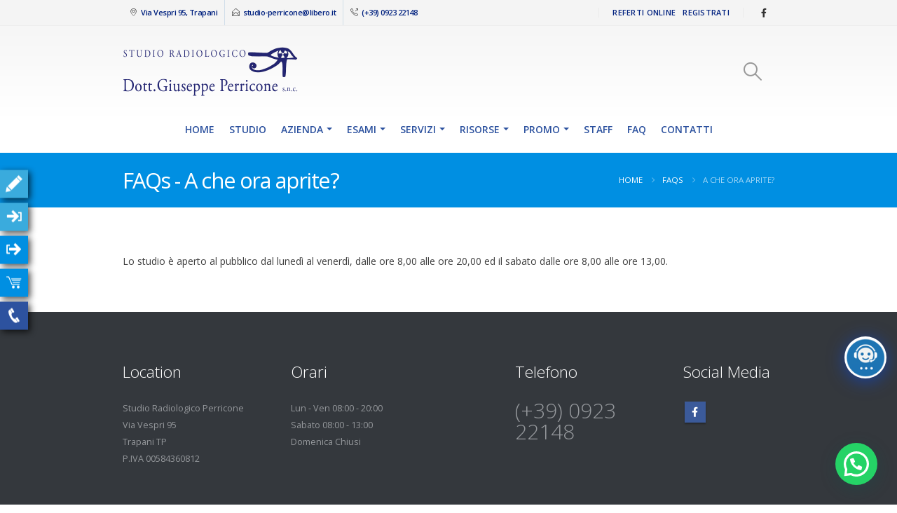

--- FILE ---
content_type: text/html; charset=UTF-8
request_url: https://radiologiaperricone.com/faq/a-che-ora-aprite
body_size: 38046
content:
	<!DOCTYPE html>
	<html  lang="it-IT">
	<head>
		<meta http-equiv="X-UA-Compatible" content="IE=edge" />
		<meta http-equiv="Content-Type" content="text/html; charset=UTF-8" />
		<meta name="viewport" content="width=device-width, initial-scale=1, minimum-scale=1" />

		<link rel="profile" href="https://gmpg.org/xfn/11" />
		<link rel="pingback" href="https://radiologiaperricone.com/xmlrpc.php" />
		<!-- Manifest added by SuperPWA - Progressive Web Apps Plugin For WordPress -->
<link rel="manifest" href="/superpwa-manifest.json">
<meta name="theme-color" content="#002089">
<!-- / SuperPWA.com -->
<script type="text/template" id="freeze-table-template">
  <div class="frzTbl antiscroll-wrap frzTbl--scrolled-to-left-edge">
    <div class="frzTbl-scroll-overlay antiscroll-inner">
        <div class="frzTbl-scroll-overlay__inner"></div>
    </div>
    <div class="frzTbl-content-wrapper">

        <!-- sticky outer heading -->
        <div class="frzTbl-fixed-heading-wrapper-outer">          
          <div class="frzTbl-fixed-heading-wrapper">
            <div class="frzTbl-fixed-heading-wrapper__inner">
              {{heading}}
            </div>    
          </div>
        </div>

        <!-- column shadows -->
        <div class="frzTbl-frozen-columns-wrapper">
          <!-- left -->
          <div class="frzTbl-frozen-columns-wrapper__columns frzTbl-frozen-columns-wrapper__columns--left {{hide-left-column}}"></div>
          <!-- right -->            
          <div class="frzTbl-frozen-columns-wrapper__columns frzTbl-frozen-columns-wrapper__columns--right {{hide-right-column}}"></div>
        </div>

        <!-- table -->
        <div class="frzTbl-table-wrapper">
          <div class="frzTbl-table-wrapper__inner">
            <div class="frzTbl-table-placeholder"></div>
          </div>
        </div>

    </div>
  </div>
</script><script type="text/template" id="tmpl-wcpt-product-form-loading-modal">
  <div class="wcpt-modal wcpt-product-form-loading-modal" data-wcpt-product-id="{{{ data.product_id }}}">
    <div class="wcpt-modal-content">
      <div class="wcpt-close-modal">
        <!-- close 'x' icon svg -->
        <span class="wcpt-icon wcpt-icon-x wcpt-close-modal-icon">
          <svg xmlns="http://www.w3.org/2000/svg" width="24" height="24" viewBox="0 0 24 24" fill="none" stroke="currentColor" stroke-width="2" stroke-linecap="round" stroke-linejoin="round" class="feather feather-x"><line x1="18" y1="6" x2="6" y2="18"></line><line x1="6" y1="6" x2="18" y2="18"></line>
          </svg>
        </span>
      </div>
      <span class="wcpt-product-form-loading-text">
        <i class="wcpt-ajax-badge">
          <!-- ajax loading icon svg -->
          <svg xmlns="http://www.w3.org/2000/svg" width="24" height="24" viewBox="0 0 24 24" fill="none" stroke="currentColor" stroke-width="2" stroke-linecap="round" stroke-linejoin="round" class="feather feather-loader" color="#384047">
            <line x1="12" y1="2" x2="12" y2="6"></line><line x1="12" y1="18" x2="12" y2="22"></line><line x1="4.93" y1="4.93" x2="7.76" y2="7.76"></line><line x1="16.24" y1="16.24" x2="19.07" y2="19.07"></line><line x1="2" y1="12" x2="6" y2="12"></line><line x1="18" y1="12" x2="22" y2="12"></line><line x1="4.93" y1="19.07" x2="7.76" y2="16.24"></line><line x1="16.24" y1="7.76" x2="19.07" y2="4.93"></line>
          </svg>
        </i>

        Caricamento in corso&hellip;      </span>
    </div>
  </div>
</script>
<script type="text/template" id="tmpl-wcpt-cart-checkbox-trigger">
	<div 
		class="wcpt-cart-checkbox-trigger"
		data-wcpt-redirect-url=""
	>
		<style media="screen">
	@media(min-width:1200px){
		.wcpt-cart-checkbox-trigger {
			display: inline-block;
					}
	}
	@media(max-width:1100px){
		.wcpt-cart-checkbox-trigger {
			display: inline-block;
		}
	}

	.wcpt-cart-checkbox-trigger {
		background-color : #4CAF50; border-color : rgba(0, 0, 0, .1); color : rgba(255, 255, 255); 	}

</style>
		<span 
      class="wcpt-icon wcpt-icon-shopping-bag wcpt-cart-checkbox-trigger__shopping-icon "    ><svg xmlns="http://www.w3.org/2000/svg" width="24" height="24" viewBox="0 0 24 24" fill="none" stroke="currentColor" stroke-width="2" stroke-linecap="round" stroke-linejoin="round" class="feather feather-shopping-bag"><path d="M6 2L3 6v14a2 2 0 0 0 2 2h14a2 2 0 0 0 2-2V6l-3-4z"></path><line x1="3" y1="6" x2="21" y2="6"></line><path d="M16 10a4 4 0 0 1-8 0"></path></svg></span>		<span class="wcpt-cart-checkbox-trigger__text">Add selected (<span class="wcpt-total-selected"></span>) to cart</span>
		<span class="wcpt-cart-checkbox-trigger__close">✕</span>
	</div>
</script><meta name='robots' content='index, follow, max-image-preview:large, max-snippet:-1, max-video-preview:-1' />
	<style>img:is([sizes="auto" i], [sizes^="auto," i]) { contain-intrinsic-size: 3000px 1500px }</style>
	
	<!-- This site is optimized with the Yoast SEO plugin v26.4 - https://yoast.com/wordpress/plugins/seo/ -->
	<title>A che ora aprite? - Studio Radiologico Perricone</title>
	<link rel="canonical" href="https://radiologiaperricone.com/faq/a-che-ora-aprite" />
	<meta property="og:locale" content="it_IT" />
	<meta property="og:type" content="article" />
	<meta property="og:title" content="A che ora aprite? - Studio Radiologico Perricone" />
	<meta property="og:description" content="Lo studio è aperto al pubblico dal lunedì al venerdì, dalle ore 8,00 alle ore 20,00 ed il sabato dalle ore 8,00 alle ore 13,00." />
	<meta property="og:url" content="https://radiologiaperricone.com/faq/a-che-ora-aprite" />
	<meta property="og:site_name" content="Studio Radiologico Perricone" />
	<meta property="article:publisher" content="https://www.facebook.com/radiologiaperricone" />
	<meta property="og:image" content="https://radiologiaperricone.com/wp-content/uploads/2023/05/STUDIO-RADIOLOGICO-GIUSEPPE-PERRICONE-TRAPANI-LOGO-E-ICONE.jpg" />
	<meta property="og:image:width" content="1200" />
	<meta property="og:image:height" content="675" />
	<meta property="og:image:type" content="image/jpeg" />
	<meta name="twitter:card" content="summary_large_image" />
	<script type="application/ld+json" class="yoast-schema-graph">{"@context":"https://schema.org","@graph":[{"@type":"WebPage","@id":"https://radiologiaperricone.com/faq/a-che-ora-aprite","url":"https://radiologiaperricone.com/faq/a-che-ora-aprite","name":"A che ora aprite? - Studio Radiologico Perricone","isPartOf":{"@id":"https://radiologiaperricone.com/#website"},"datePublished":"2023-03-30T10:01:13+00:00","breadcrumb":{"@id":"https://radiologiaperricone.com/faq/a-che-ora-aprite#breadcrumb"},"inLanguage":"it-IT","potentialAction":[{"@type":"ReadAction","target":["https://radiologiaperricone.com/faq/a-che-ora-aprite"]}]},{"@type":"BreadcrumbList","@id":"https://radiologiaperricone.com/faq/a-che-ora-aprite#breadcrumb","itemListElement":[{"@type":"ListItem","position":1,"name":"Home","item":"https://radiologiaperricone.com/"},{"@type":"ListItem","position":2,"name":"FAQs","item":"https://radiologiaperricone.com/faq"},{"@type":"ListItem","position":3,"name":"A che ora aprite?"}]},{"@type":"WebSite","@id":"https://radiologiaperricone.com/#website","url":"https://radiologiaperricone.com/","name":"Studio Radiologico Perricone","description":"Centro Diagnostico Radiologico a Trapani","publisher":{"@id":"https://radiologiaperricone.com/#organization"},"alternateName":"Radiologia Perricone","potentialAction":[{"@type":"SearchAction","target":{"@type":"EntryPoint","urlTemplate":"https://radiologiaperricone.com/?s={search_term_string}"},"query-input":{"@type":"PropertyValueSpecification","valueRequired":true,"valueName":"search_term_string"}}],"inLanguage":"it-IT"},{"@type":"Organization","@id":"https://radiologiaperricone.com/#organization","name":"Studio Radiologico Dott. Giuseppe Perricone","url":"https://radiologiaperricone.com/","logo":{"@type":"ImageObject","inLanguage":"it-IT","@id":"https://radiologiaperricone.com/#/schema/logo/image/","url":"https://i0.wp.com/radiologiaperricone.com/wp-content/uploads/2023/03/logo-1000-studio-radiologico-perricone-trapani.jpg?fit=1000%2C1000&ssl=1","contentUrl":"https://i0.wp.com/radiologiaperricone.com/wp-content/uploads/2023/03/logo-1000-studio-radiologico-perricone-trapani.jpg?fit=1000%2C1000&ssl=1","width":1000,"height":1000,"caption":"Studio Radiologico Dott. Giuseppe Perricone"},"image":{"@id":"https://radiologiaperricone.com/#/schema/logo/image/"},"sameAs":["https://www.facebook.com/radiologiaperricone"]}]}</script>
	<!-- / Yoast SEO plugin. -->


<link rel='dns-prefetch' href='//www.googletagmanager.com' />
<link rel='dns-prefetch' href='//fonts.googleapis.com' />
		<link rel="shortcut icon" href="//radiologiaperricone.com/wp-content/uploads/2023/03/favicon-512-studio-radiologico-perricone-trapani.jpg" type="image/x-icon" />
				<link rel="apple-touch-icon" href="" />
				<link rel="apple-touch-icon" sizes="120x120" href="" />
				<link rel="apple-touch-icon" sizes="76x76" href="" />
				<link rel="apple-touch-icon" sizes="152x152" href="" />
		<link rel='stylesheet' id='twb-open-sans-css' href='https://fonts.googleapis.com/css?family=Open+Sans%3A300%2C400%2C500%2C600%2C700%2C800&#038;display=swap&#038;ver=6.8.3' media='all' />
<link rel='stylesheet' id='twb-global-css' href='https://radiologiaperricone.com/wp-content/plugins/form-maker/booster/assets/css/global.css?ver=1.0.0' media='all' />
<link rel='stylesheet' id='dashicons-css' href='https://radiologiaperricone.com/wp-includes/css/dashicons.min.css?ver=e0e08b2dcaa963bd602c7bd29be30912' media='all' />
<style id='dashicons-inline-css'>
[data-font="Dashicons"]:before {font-family: 'Dashicons' !important;content: attr(data-icon) !important;speak: none !important;font-weight: normal !important;font-variant: normal !important;text-transform: none !important;line-height: 1 !important;font-style: normal !important;-webkit-font-smoothing: antialiased !important;-moz-osx-font-smoothing: grayscale !important;}
</style>
<link rel='stylesheet' id='post-views-counter-frontend-css' href='https://radiologiaperricone.com/wp-content/plugins/post-views-counter/css/frontend.min.css?ver=1.5.9' media='all' />
<style id='wp-emoji-styles-inline-css'>

	img.wp-smiley, img.emoji {
		display: inline !important;
		border: none !important;
		box-shadow: none !important;
		height: 1em !important;
		width: 1em !important;
		margin: 0 0.07em !important;
		vertical-align: -0.1em !important;
		background: none !important;
		padding: 0 !important;
	}
</style>
<link rel='stylesheet' id='wp-block-library-css' href='https://radiologiaperricone.com/wp-includes/css/dist/block-library/style.min.css?ver=e0e08b2dcaa963bd602c7bd29be30912' media='all' />
<style id='wp-block-library-theme-inline-css'>
.wp-block-audio :where(figcaption){color:#555;font-size:13px;text-align:center}.is-dark-theme .wp-block-audio :where(figcaption){color:#ffffffa6}.wp-block-audio{margin:0 0 1em}.wp-block-code{border:1px solid #ccc;border-radius:4px;font-family:Menlo,Consolas,monaco,monospace;padding:.8em 1em}.wp-block-embed :where(figcaption){color:#555;font-size:13px;text-align:center}.is-dark-theme .wp-block-embed :where(figcaption){color:#ffffffa6}.wp-block-embed{margin:0 0 1em}.blocks-gallery-caption{color:#555;font-size:13px;text-align:center}.is-dark-theme .blocks-gallery-caption{color:#ffffffa6}:root :where(.wp-block-image figcaption){color:#555;font-size:13px;text-align:center}.is-dark-theme :root :where(.wp-block-image figcaption){color:#ffffffa6}.wp-block-image{margin:0 0 1em}.wp-block-pullquote{border-bottom:4px solid;border-top:4px solid;color:currentColor;margin-bottom:1.75em}.wp-block-pullquote cite,.wp-block-pullquote footer,.wp-block-pullquote__citation{color:currentColor;font-size:.8125em;font-style:normal;text-transform:uppercase}.wp-block-quote{border-left:.25em solid;margin:0 0 1.75em;padding-left:1em}.wp-block-quote cite,.wp-block-quote footer{color:currentColor;font-size:.8125em;font-style:normal;position:relative}.wp-block-quote:where(.has-text-align-right){border-left:none;border-right:.25em solid;padding-left:0;padding-right:1em}.wp-block-quote:where(.has-text-align-center){border:none;padding-left:0}.wp-block-quote.is-large,.wp-block-quote.is-style-large,.wp-block-quote:where(.is-style-plain){border:none}.wp-block-search .wp-block-search__label{font-weight:700}.wp-block-search__button{border:1px solid #ccc;padding:.375em .625em}:where(.wp-block-group.has-background){padding:1.25em 2.375em}.wp-block-separator.has-css-opacity{opacity:.4}.wp-block-separator{border:none;border-bottom:2px solid;margin-left:auto;margin-right:auto}.wp-block-separator.has-alpha-channel-opacity{opacity:1}.wp-block-separator:not(.is-style-wide):not(.is-style-dots){width:100px}.wp-block-separator.has-background:not(.is-style-dots){border-bottom:none;height:1px}.wp-block-separator.has-background:not(.is-style-wide):not(.is-style-dots){height:2px}.wp-block-table{margin:0 0 1em}.wp-block-table td,.wp-block-table th{word-break:normal}.wp-block-table :where(figcaption){color:#555;font-size:13px;text-align:center}.is-dark-theme .wp-block-table :where(figcaption){color:#ffffffa6}.wp-block-video :where(figcaption){color:#555;font-size:13px;text-align:center}.is-dark-theme .wp-block-video :where(figcaption){color:#ffffffa6}.wp-block-video{margin:0 0 1em}:root :where(.wp-block-template-part.has-background){margin-bottom:0;margin-top:0;padding:1.25em 2.375em}
</style>
<style id='classic-theme-styles-inline-css'>
/*! This file is auto-generated */
.wp-block-button__link{color:#fff;background-color:#32373c;border-radius:9999px;box-shadow:none;text-decoration:none;padding:calc(.667em + 2px) calc(1.333em + 2px);font-size:1.125em}.wp-block-file__button{background:#32373c;color:#fff;text-decoration:none}
</style>
<link rel='stylesheet' id='wp-components-css' href='https://radiologiaperricone.com/wp-includes/css/dist/components/style.min.css?ver=e0e08b2dcaa963bd602c7bd29be30912' media='all' />
<link rel='stylesheet' id='wp-preferences-css' href='https://radiologiaperricone.com/wp-includes/css/dist/preferences/style.min.css?ver=e0e08b2dcaa963bd602c7bd29be30912' media='all' />
<link rel='stylesheet' id='wp-block-editor-css' href='https://radiologiaperricone.com/wp-includes/css/dist/block-editor/style.min.css?ver=e0e08b2dcaa963bd602c7bd29be30912' media='all' />
<link rel='stylesheet' id='popup-maker-block-library-style-css' href='https://radiologiaperricone.com/wp-content/plugins/popup-maker/dist/packages/block-library-style.css?ver=dbea705cfafe089d65f1' media='all' />
<style id='joinchat-button-style-inline-css'>
.wp-block-joinchat-button{border:none!important;text-align:center}.wp-block-joinchat-button figure{display:table;margin:0 auto;padding:0}.wp-block-joinchat-button figcaption{font:normal normal 400 .6em/2em var(--wp--preset--font-family--system-font,sans-serif);margin:0;padding:0}.wp-block-joinchat-button .joinchat-button__qr{background-color:#fff;border:6px solid #25d366;border-radius:30px;box-sizing:content-box;display:block;height:200px;margin:auto;overflow:hidden;padding:10px;width:200px}.wp-block-joinchat-button .joinchat-button__qr canvas,.wp-block-joinchat-button .joinchat-button__qr img{display:block;margin:auto}.wp-block-joinchat-button .joinchat-button__link{align-items:center;background-color:#25d366;border:6px solid #25d366;border-radius:30px;display:inline-flex;flex-flow:row nowrap;justify-content:center;line-height:1.25em;margin:0 auto;text-decoration:none}.wp-block-joinchat-button .joinchat-button__link:before{background:transparent var(--joinchat-ico) no-repeat center;background-size:100%;content:"";display:block;height:1.5em;margin:-.75em .75em -.75em 0;width:1.5em}.wp-block-joinchat-button figure+.joinchat-button__link{margin-top:10px}@media (orientation:landscape)and (min-height:481px),(orientation:portrait)and (min-width:481px){.wp-block-joinchat-button.joinchat-button--qr-only figure+.joinchat-button__link{display:none}}@media (max-width:480px),(orientation:landscape)and (max-height:480px){.wp-block-joinchat-button figure{display:none}}

</style>
<link rel='stylesheet' id='yith-wcan-shortcodes-css' href='https://radiologiaperricone.com/wp-content/plugins/yith-woocommerce-ajax-navigation/assets/css/shortcodes.css?ver=5.15.1' media='all' />
<style id='yith-wcan-shortcodes-inline-css'>
:root{
	--yith-wcan-filters_colors_titles: #434343;
	--yith-wcan-filters_colors_background: #FFFFFF;
	--yith-wcan-filters_colors_accent: #A7144C;
	--yith-wcan-filters_colors_accent_r: 167;
	--yith-wcan-filters_colors_accent_g: 20;
	--yith-wcan-filters_colors_accent_b: 76;
	--yith-wcan-color_swatches_border_radius: 100%;
	--yith-wcan-color_swatches_size: 30px;
	--yith-wcan-labels_style_background: #FFFFFF;
	--yith-wcan-labels_style_background_hover: #A7144C;
	--yith-wcan-labels_style_background_active: #A7144C;
	--yith-wcan-labels_style_text: #434343;
	--yith-wcan-labels_style_text_hover: #FFFFFF;
	--yith-wcan-labels_style_text_active: #FFFFFF;
	--yith-wcan-anchors_style_text: #434343;
	--yith-wcan-anchors_style_text_hover: #A7144C;
	--yith-wcan-anchors_style_text_active: #A7144C;
}
</style>
<style id='global-styles-inline-css'>
:root{--wp--preset--aspect-ratio--square: 1;--wp--preset--aspect-ratio--4-3: 4/3;--wp--preset--aspect-ratio--3-4: 3/4;--wp--preset--aspect-ratio--3-2: 3/2;--wp--preset--aspect-ratio--2-3: 2/3;--wp--preset--aspect-ratio--16-9: 16/9;--wp--preset--aspect-ratio--9-16: 9/16;--wp--preset--color--black: #000000;--wp--preset--color--cyan-bluish-gray: #abb8c3;--wp--preset--color--white: #ffffff;--wp--preset--color--pale-pink: #f78da7;--wp--preset--color--vivid-red: #cf2e2e;--wp--preset--color--luminous-vivid-orange: #ff6900;--wp--preset--color--luminous-vivid-amber: #fcb900;--wp--preset--color--light-green-cyan: #7bdcb5;--wp--preset--color--vivid-green-cyan: #00d084;--wp--preset--color--pale-cyan-blue: #8ed1fc;--wp--preset--color--vivid-cyan-blue: #0693e3;--wp--preset--color--vivid-purple: #9b51e0;--wp--preset--color--primary: var(--porto-primary-color);--wp--preset--color--secondary: var(--porto-secondary-color);--wp--preset--color--tertiary: var(--porto-tertiary-color);--wp--preset--color--quaternary: var(--porto-quaternary-color);--wp--preset--color--dark: var(--porto-dark-color);--wp--preset--color--light: var(--porto-light-color);--wp--preset--color--primary-hover: var(--porto-primary-light-5);--wp--preset--gradient--vivid-cyan-blue-to-vivid-purple: linear-gradient(135deg,rgba(6,147,227,1) 0%,rgb(155,81,224) 100%);--wp--preset--gradient--light-green-cyan-to-vivid-green-cyan: linear-gradient(135deg,rgb(122,220,180) 0%,rgb(0,208,130) 100%);--wp--preset--gradient--luminous-vivid-amber-to-luminous-vivid-orange: linear-gradient(135deg,rgba(252,185,0,1) 0%,rgba(255,105,0,1) 100%);--wp--preset--gradient--luminous-vivid-orange-to-vivid-red: linear-gradient(135deg,rgba(255,105,0,1) 0%,rgb(207,46,46) 100%);--wp--preset--gradient--very-light-gray-to-cyan-bluish-gray: linear-gradient(135deg,rgb(238,238,238) 0%,rgb(169,184,195) 100%);--wp--preset--gradient--cool-to-warm-spectrum: linear-gradient(135deg,rgb(74,234,220) 0%,rgb(151,120,209) 20%,rgb(207,42,186) 40%,rgb(238,44,130) 60%,rgb(251,105,98) 80%,rgb(254,248,76) 100%);--wp--preset--gradient--blush-light-purple: linear-gradient(135deg,rgb(255,206,236) 0%,rgb(152,150,240) 100%);--wp--preset--gradient--blush-bordeaux: linear-gradient(135deg,rgb(254,205,165) 0%,rgb(254,45,45) 50%,rgb(107,0,62) 100%);--wp--preset--gradient--luminous-dusk: linear-gradient(135deg,rgb(255,203,112) 0%,rgb(199,81,192) 50%,rgb(65,88,208) 100%);--wp--preset--gradient--pale-ocean: linear-gradient(135deg,rgb(255,245,203) 0%,rgb(182,227,212) 50%,rgb(51,167,181) 100%);--wp--preset--gradient--electric-grass: linear-gradient(135deg,rgb(202,248,128) 0%,rgb(113,206,126) 100%);--wp--preset--gradient--midnight: linear-gradient(135deg,rgb(2,3,129) 0%,rgb(40,116,252) 100%);--wp--preset--font-size--small: 13px;--wp--preset--font-size--medium: 20px;--wp--preset--font-size--large: 36px;--wp--preset--font-size--x-large: 42px;--wp--preset--spacing--20: 0.44rem;--wp--preset--spacing--30: 0.67rem;--wp--preset--spacing--40: 1rem;--wp--preset--spacing--50: 1.5rem;--wp--preset--spacing--60: 2.25rem;--wp--preset--spacing--70: 3.38rem;--wp--preset--spacing--80: 5.06rem;--wp--preset--shadow--natural: 6px 6px 9px rgba(0, 0, 0, 0.2);--wp--preset--shadow--deep: 12px 12px 50px rgba(0, 0, 0, 0.4);--wp--preset--shadow--sharp: 6px 6px 0px rgba(0, 0, 0, 0.2);--wp--preset--shadow--outlined: 6px 6px 0px -3px rgba(255, 255, 255, 1), 6px 6px rgba(0, 0, 0, 1);--wp--preset--shadow--crisp: 6px 6px 0px rgba(0, 0, 0, 1);}:where(.is-layout-flex){gap: 0.5em;}:where(.is-layout-grid){gap: 0.5em;}body .is-layout-flex{display: flex;}.is-layout-flex{flex-wrap: wrap;align-items: center;}.is-layout-flex > :is(*, div){margin: 0;}body .is-layout-grid{display: grid;}.is-layout-grid > :is(*, div){margin: 0;}:where(.wp-block-columns.is-layout-flex){gap: 2em;}:where(.wp-block-columns.is-layout-grid){gap: 2em;}:where(.wp-block-post-template.is-layout-flex){gap: 1.25em;}:where(.wp-block-post-template.is-layout-grid){gap: 1.25em;}.has-black-color{color: var(--wp--preset--color--black) !important;}.has-cyan-bluish-gray-color{color: var(--wp--preset--color--cyan-bluish-gray) !important;}.has-white-color{color: var(--wp--preset--color--white) !important;}.has-pale-pink-color{color: var(--wp--preset--color--pale-pink) !important;}.has-vivid-red-color{color: var(--wp--preset--color--vivid-red) !important;}.has-luminous-vivid-orange-color{color: var(--wp--preset--color--luminous-vivid-orange) !important;}.has-luminous-vivid-amber-color{color: var(--wp--preset--color--luminous-vivid-amber) !important;}.has-light-green-cyan-color{color: var(--wp--preset--color--light-green-cyan) !important;}.has-vivid-green-cyan-color{color: var(--wp--preset--color--vivid-green-cyan) !important;}.has-pale-cyan-blue-color{color: var(--wp--preset--color--pale-cyan-blue) !important;}.has-vivid-cyan-blue-color{color: var(--wp--preset--color--vivid-cyan-blue) !important;}.has-vivid-purple-color{color: var(--wp--preset--color--vivid-purple) !important;}.has-black-background-color{background-color: var(--wp--preset--color--black) !important;}.has-cyan-bluish-gray-background-color{background-color: var(--wp--preset--color--cyan-bluish-gray) !important;}.has-white-background-color{background-color: var(--wp--preset--color--white) !important;}.has-pale-pink-background-color{background-color: var(--wp--preset--color--pale-pink) !important;}.has-vivid-red-background-color{background-color: var(--wp--preset--color--vivid-red) !important;}.has-luminous-vivid-orange-background-color{background-color: var(--wp--preset--color--luminous-vivid-orange) !important;}.has-luminous-vivid-amber-background-color{background-color: var(--wp--preset--color--luminous-vivid-amber) !important;}.has-light-green-cyan-background-color{background-color: var(--wp--preset--color--light-green-cyan) !important;}.has-vivid-green-cyan-background-color{background-color: var(--wp--preset--color--vivid-green-cyan) !important;}.has-pale-cyan-blue-background-color{background-color: var(--wp--preset--color--pale-cyan-blue) !important;}.has-vivid-cyan-blue-background-color{background-color: var(--wp--preset--color--vivid-cyan-blue) !important;}.has-vivid-purple-background-color{background-color: var(--wp--preset--color--vivid-purple) !important;}.has-black-border-color{border-color: var(--wp--preset--color--black) !important;}.has-cyan-bluish-gray-border-color{border-color: var(--wp--preset--color--cyan-bluish-gray) !important;}.has-white-border-color{border-color: var(--wp--preset--color--white) !important;}.has-pale-pink-border-color{border-color: var(--wp--preset--color--pale-pink) !important;}.has-vivid-red-border-color{border-color: var(--wp--preset--color--vivid-red) !important;}.has-luminous-vivid-orange-border-color{border-color: var(--wp--preset--color--luminous-vivid-orange) !important;}.has-luminous-vivid-amber-border-color{border-color: var(--wp--preset--color--luminous-vivid-amber) !important;}.has-light-green-cyan-border-color{border-color: var(--wp--preset--color--light-green-cyan) !important;}.has-vivid-green-cyan-border-color{border-color: var(--wp--preset--color--vivid-green-cyan) !important;}.has-pale-cyan-blue-border-color{border-color: var(--wp--preset--color--pale-cyan-blue) !important;}.has-vivid-cyan-blue-border-color{border-color: var(--wp--preset--color--vivid-cyan-blue) !important;}.has-vivid-purple-border-color{border-color: var(--wp--preset--color--vivid-purple) !important;}.has-vivid-cyan-blue-to-vivid-purple-gradient-background{background: var(--wp--preset--gradient--vivid-cyan-blue-to-vivid-purple) !important;}.has-light-green-cyan-to-vivid-green-cyan-gradient-background{background: var(--wp--preset--gradient--light-green-cyan-to-vivid-green-cyan) !important;}.has-luminous-vivid-amber-to-luminous-vivid-orange-gradient-background{background: var(--wp--preset--gradient--luminous-vivid-amber-to-luminous-vivid-orange) !important;}.has-luminous-vivid-orange-to-vivid-red-gradient-background{background: var(--wp--preset--gradient--luminous-vivid-orange-to-vivid-red) !important;}.has-very-light-gray-to-cyan-bluish-gray-gradient-background{background: var(--wp--preset--gradient--very-light-gray-to-cyan-bluish-gray) !important;}.has-cool-to-warm-spectrum-gradient-background{background: var(--wp--preset--gradient--cool-to-warm-spectrum) !important;}.has-blush-light-purple-gradient-background{background: var(--wp--preset--gradient--blush-light-purple) !important;}.has-blush-bordeaux-gradient-background{background: var(--wp--preset--gradient--blush-bordeaux) !important;}.has-luminous-dusk-gradient-background{background: var(--wp--preset--gradient--luminous-dusk) !important;}.has-pale-ocean-gradient-background{background: var(--wp--preset--gradient--pale-ocean) !important;}.has-electric-grass-gradient-background{background: var(--wp--preset--gradient--electric-grass) !important;}.has-midnight-gradient-background{background: var(--wp--preset--gradient--midnight) !important;}.has-small-font-size{font-size: var(--wp--preset--font-size--small) !important;}.has-medium-font-size{font-size: var(--wp--preset--font-size--medium) !important;}.has-large-font-size{font-size: var(--wp--preset--font-size--large) !important;}.has-x-large-font-size{font-size: var(--wp--preset--font-size--x-large) !important;}
:where(.wp-block-post-template.is-layout-flex){gap: 1.25em;}:where(.wp-block-post-template.is-layout-grid){gap: 1.25em;}
:where(.wp-block-columns.is-layout-flex){gap: 2em;}:where(.wp-block-columns.is-layout-grid){gap: 2em;}
:root :where(.wp-block-pullquote){font-size: 1.5em;line-height: 1.6;}
</style>
<link rel='stylesheet' id='fontawesome-6.3.0-css' href='https://radiologiaperricone.com/wp-content/plugins/simple-floating-menu/assets/css/fontawesome-6.3.0.css?ver=1.3.1' media='all' />
<link rel='stylesheet' id='eleganticons-css' href='https://radiologiaperricone.com/wp-content/plugins/simple-floating-menu/assets/css/eleganticons.css?ver=1.3.1' media='all' />
<link rel='stylesheet' id='essentialicon-css' href='https://radiologiaperricone.com/wp-content/plugins/simple-floating-menu/assets/css/essentialicon.css?ver=1.3.1' media='all' />
<link rel='stylesheet' id='iconfont-css' href='https://radiologiaperricone.com/wp-content/plugins/simple-floating-menu/assets/css/icofont.css?ver=1.3.1' media='all' />
<link rel='stylesheet' id='materialdesignicons-css' href='https://radiologiaperricone.com/wp-content/plugins/simple-floating-menu/assets/css/materialdesignicons.css?ver=1.3.1' media='all' />
<link rel='stylesheet' id='sfm-style-css' href='https://radiologiaperricone.com/wp-content/plugins/simple-floating-menu/assets/css/style.css?ver=1.3.1' media='all' />
<style id='sfm-style-inline-css'>
.sfm-floating-menu a.sfm-shape-button{height:40px;width:40px}.sfm-floating-menu a.sfm-shape-button{font-size:24px}.sfm-floating-menu i{top:0px}.sfm-floating-menu.horizontal{margin:0 -3.5px}.sfm-floating-menu.vertical{margin:-3.5px 0}.sfm-floating-menu.horizontal .sfm-button{margin:0 3.5px}.sfm-floating-menu.vertical .sfm-button{margin:3.5px 0}.sfm-floating-menu.top-left,.sfm-floating-menu.top-right,.sfm-floating-menu.top-middle{top:0px}.sfm-floating-menu.bottom-left,.sfm-floating-menu.bottom-right,.sfm-floating-menu.bottom-middle{bottom:0px}.sfm-floating-menu.top-left,.sfm-floating-menu.bottom-left,.sfm-floating-menu.middle-left{left:0px}.sfm-floating-menu.top-right,.sfm-floating-menu.bottom-right,.sfm-floating-menu.middle-right{right:0px}.sfm-floating-menu{z-index:999}.sfm-floating-menu .sfm-1683734998252 a.sfm-shape-button{background:#3aabdd}.sfm-floating-menu .sfm-1683734998252 a.sfm-shape-button{color:#FFFFFF}.sfm-floating-menu .sfm-1683734998252:hover a.sfm-shape-button{background:#3aabdd}.sfm-floating-menu .sfm-1683734998252:hover a.sfm-shape-button{color:#FFFFFF}.sfm-floating-menu .sfm-1683734998252 .sfm-tool-tip{background:#3aabdd}.sfm-floating-menu.top-left.horizontal .sfm-1683734998252 .sfm-tool-tip:after,.sfm-floating-menu.top-middle.horizontal .sfm-1683734998252 .sfm-tool-tip:after,.sfm-floating-menu.top-right.horizontal .sfm-1683734998252 .sfm-tool-tip:after{border-color:transparent transparent #3aabdd transparent}.sfm-floating-menu.top-left.vertical .sfm-1683734998252 .sfm-tool-tip:after,.sfm-floating-menu.top-middle.vertical .sfm-1683734998252 .sfm-tool-tip:after,.sfm-floating-menu.bottom-left.vertical .sfm-1683734998252 .sfm-tool-tip:after,.sfm-floating-menu.bottom-middle.vertical .sfm-1683734998252 .sfm-tool-tip:after,.sfm-floating-menu.middle-left.vertical .sfm-1683734998252 .sfm-tool-tip:after{border-color:transparent #3aabdd transparent transparent}.sfm-floating-menu.top-right.vertical .sfm-1683734998252 .sfm-tool-tip:after,.sfm-floating-menu.middle-right.vertical .sfm-1683734998252 .sfm-tool-tip:after,.sfm-floating-menu.bottom-right.vertical .sfm-1683734998252 .sfm-tool-tip:after{border-color:transparent transparent transparent #3aabdd}.sfm-floating-menu.bottom-left.horizontal .sfm-1683734998252 .sfm-tool-tip:after,.sfm-floating-menu.bottom-middle.horizontal .sfm-1683734998252 .sfm-tool-tip:after,.sfm-floating-menu.bottom-right.horizontal .sfm-1683734998252 .sfm-tool-tip:after,.sfm-floating-menu.middle-left.horizontal .sfm-1683734998252 .sfm-tool-tip:after,.sfm-floating-menu.middle-right.horizontal .sfm-1683734998252 .sfm-tool-tip:after{border-color:#3aabdd transparent transparent transparent}.sfm-floating-menu .sfm-1683734998252 .sfm-tool-tip a{color:#FFFFFF}.sfm-floating-menu .sfm-6410a25791cf0 a.sfm-shape-button{background:#3aabdd}.sfm-floating-menu .sfm-6410a25791cf0 a.sfm-shape-button{color:#FFFFFF}.sfm-floating-menu .sfm-6410a25791cf0:hover a.sfm-shape-button{background:#3aabdd}.sfm-floating-menu .sfm-6410a25791cf0:hover a.sfm-shape-button{color:#FFFFFF}.sfm-floating-menu .sfm-6410a25791cf0 .sfm-tool-tip{background:#3aabdd}.sfm-floating-menu.top-left.horizontal .sfm-6410a25791cf0 .sfm-tool-tip:after,.sfm-floating-menu.top-middle.horizontal .sfm-6410a25791cf0 .sfm-tool-tip:after,.sfm-floating-menu.top-right.horizontal .sfm-6410a25791cf0 .sfm-tool-tip:after{border-color:transparent transparent #3aabdd transparent}.sfm-floating-menu.top-left.vertical .sfm-6410a25791cf0 .sfm-tool-tip:after,.sfm-floating-menu.top-middle.vertical .sfm-6410a25791cf0 .sfm-tool-tip:after,.sfm-floating-menu.bottom-left.vertical .sfm-6410a25791cf0 .sfm-tool-tip:after,.sfm-floating-menu.bottom-middle.vertical .sfm-6410a25791cf0 .sfm-tool-tip:after,.sfm-floating-menu.middle-left.vertical .sfm-6410a25791cf0 .sfm-tool-tip:after{border-color:transparent #3aabdd transparent transparent}.sfm-floating-menu.top-right.vertical .sfm-6410a25791cf0 .sfm-tool-tip:after,.sfm-floating-menu.middle-right.vertical .sfm-6410a25791cf0 .sfm-tool-tip:after,.sfm-floating-menu.bottom-right.vertical .sfm-6410a25791cf0 .sfm-tool-tip:after{border-color:transparent transparent transparent #3aabdd}.sfm-floating-menu.bottom-left.horizontal .sfm-6410a25791cf0 .sfm-tool-tip:after,.sfm-floating-menu.bottom-middle.horizontal .sfm-6410a25791cf0 .sfm-tool-tip:after,.sfm-floating-menu.bottom-right.horizontal .sfm-6410a25791cf0 .sfm-tool-tip:after,.sfm-floating-menu.middle-left.horizontal .sfm-6410a25791cf0 .sfm-tool-tip:after,.sfm-floating-menu.middle-right.horizontal .sfm-6410a25791cf0 .sfm-tool-tip:after{border-color:#3aabdd transparent transparent transparent}.sfm-floating-menu .sfm-6410a25791cf0 .sfm-tool-tip a{color:#FFFFFF}.sfm-floating-menu .sfm-1678812889379 a.sfm-shape-button{background:#008fe2}.sfm-floating-menu .sfm-1678812889379 a.sfm-shape-button{color:#FFFFFF}.sfm-floating-menu .sfm-1678812889379:hover a.sfm-shape-button{background:#008fe2}.sfm-floating-menu .sfm-1678812889379:hover a.sfm-shape-button{color:#FFFFFF}.sfm-floating-menu .sfm-1678812889379 .sfm-tool-tip{background:#008fe2}.sfm-floating-menu.top-left.horizontal .sfm-1678812889379 .sfm-tool-tip:after,.sfm-floating-menu.top-middle.horizontal .sfm-1678812889379 .sfm-tool-tip:after,.sfm-floating-menu.top-right.horizontal .sfm-1678812889379 .sfm-tool-tip:after{border-color:transparent transparent #008fe2 transparent}.sfm-floating-menu.top-left.vertical .sfm-1678812889379 .sfm-tool-tip:after,.sfm-floating-menu.top-middle.vertical .sfm-1678812889379 .sfm-tool-tip:after,.sfm-floating-menu.bottom-left.vertical .sfm-1678812889379 .sfm-tool-tip:after,.sfm-floating-menu.bottom-middle.vertical .sfm-1678812889379 .sfm-tool-tip:after,.sfm-floating-menu.middle-left.vertical .sfm-1678812889379 .sfm-tool-tip:after{border-color:transparent #008fe2 transparent transparent}.sfm-floating-menu.top-right.vertical .sfm-1678812889379 .sfm-tool-tip:after,.sfm-floating-menu.middle-right.vertical .sfm-1678812889379 .sfm-tool-tip:after,.sfm-floating-menu.bottom-right.vertical .sfm-1678812889379 .sfm-tool-tip:after{border-color:transparent transparent transparent #008fe2}.sfm-floating-menu.bottom-left.horizontal .sfm-1678812889379 .sfm-tool-tip:after,.sfm-floating-menu.bottom-middle.horizontal .sfm-1678812889379 .sfm-tool-tip:after,.sfm-floating-menu.bottom-right.horizontal .sfm-1678812889379 .sfm-tool-tip:after,.sfm-floating-menu.middle-left.horizontal .sfm-1678812889379 .sfm-tool-tip:after,.sfm-floating-menu.middle-right.horizontal .sfm-1678812889379 .sfm-tool-tip:after{border-color:#008fe2 transparent transparent transparent}.sfm-floating-menu .sfm-1678812889379 .sfm-tool-tip a{color:#FFFFFF}.sfm-floating-menu .sfm-1683735172589 a.sfm-shape-button{background:#008fe2}.sfm-floating-menu .sfm-1683735172589 a.sfm-shape-button{color:#FFFFFF}.sfm-floating-menu .sfm-1683735172589:hover a.sfm-shape-button{background:#008fe2}.sfm-floating-menu .sfm-1683735172589:hover a.sfm-shape-button{color:#FFFFFF}.sfm-floating-menu .sfm-1683735172589 .sfm-tool-tip{background:#008fe2}.sfm-floating-menu.top-left.horizontal .sfm-1683735172589 .sfm-tool-tip:after,.sfm-floating-menu.top-middle.horizontal .sfm-1683735172589 .sfm-tool-tip:after,.sfm-floating-menu.top-right.horizontal .sfm-1683735172589 .sfm-tool-tip:after{border-color:transparent transparent #008fe2 transparent}.sfm-floating-menu.top-left.vertical .sfm-1683735172589 .sfm-tool-tip:after,.sfm-floating-menu.top-middle.vertical .sfm-1683735172589 .sfm-tool-tip:after,.sfm-floating-menu.bottom-left.vertical .sfm-1683735172589 .sfm-tool-tip:after,.sfm-floating-menu.bottom-middle.vertical .sfm-1683735172589 .sfm-tool-tip:after,.sfm-floating-menu.middle-left.vertical .sfm-1683735172589 .sfm-tool-tip:after{border-color:transparent #008fe2 transparent transparent}.sfm-floating-menu.top-right.vertical .sfm-1683735172589 .sfm-tool-tip:after,.sfm-floating-menu.middle-right.vertical .sfm-1683735172589 .sfm-tool-tip:after,.sfm-floating-menu.bottom-right.vertical .sfm-1683735172589 .sfm-tool-tip:after{border-color:transparent transparent transparent #008fe2}.sfm-floating-menu.bottom-left.horizontal .sfm-1683735172589 .sfm-tool-tip:after,.sfm-floating-menu.bottom-middle.horizontal .sfm-1683735172589 .sfm-tool-tip:after,.sfm-floating-menu.bottom-right.horizontal .sfm-1683735172589 .sfm-tool-tip:after,.sfm-floating-menu.middle-left.horizontal .sfm-1683735172589 .sfm-tool-tip:after,.sfm-floating-menu.middle-right.horizontal .sfm-1683735172589 .sfm-tool-tip:after{border-color:#008fe2 transparent transparent transparent}.sfm-floating-menu .sfm-1683735172589 .sfm-tool-tip a{color:#FFFFFF}.sfm-floating-menu .sfm-1678813061923 a.sfm-shape-button{background:#2d529f}.sfm-floating-menu .sfm-1678813061923 a.sfm-shape-button{color:#FFFFFF}.sfm-floating-menu .sfm-1678813061923:hover a.sfm-shape-button{background:#2d529f}.sfm-floating-menu .sfm-1678813061923:hover a.sfm-shape-button{color:#FFFFFF}.sfm-floating-menu .sfm-1678813061923 .sfm-tool-tip{background:#2d529f}.sfm-floating-menu.top-left.horizontal .sfm-1678813061923 .sfm-tool-tip:after,.sfm-floating-menu.top-middle.horizontal .sfm-1678813061923 .sfm-tool-tip:after,.sfm-floating-menu.top-right.horizontal .sfm-1678813061923 .sfm-tool-tip:after{border-color:transparent transparent #2d529f transparent}.sfm-floating-menu.top-left.vertical .sfm-1678813061923 .sfm-tool-tip:after,.sfm-floating-menu.top-middle.vertical .sfm-1678813061923 .sfm-tool-tip:after,.sfm-floating-menu.bottom-left.vertical .sfm-1678813061923 .sfm-tool-tip:after,.sfm-floating-menu.bottom-middle.vertical .sfm-1678813061923 .sfm-tool-tip:after,.sfm-floating-menu.middle-left.vertical .sfm-1678813061923 .sfm-tool-tip:after{border-color:transparent #2d529f transparent transparent}.sfm-floating-menu.top-right.vertical .sfm-1678813061923 .sfm-tool-tip:after,.sfm-floating-menu.middle-right.vertical .sfm-1678813061923 .sfm-tool-tip:after,.sfm-floating-menu.bottom-right.vertical .sfm-1678813061923 .sfm-tool-tip:after{border-color:transparent transparent transparent #2d529f}.sfm-floating-menu.bottom-left.horizontal .sfm-1678813061923 .sfm-tool-tip:after,.sfm-floating-menu.bottom-middle.horizontal .sfm-1678813061923 .sfm-tool-tip:after,.sfm-floating-menu.bottom-right.horizontal .sfm-1678813061923 .sfm-tool-tip:after,.sfm-floating-menu.middle-left.horizontal .sfm-1678813061923 .sfm-tool-tip:after,.sfm-floating-menu.middle-right.horizontal .sfm-1678813061923 .sfm-tool-tip:after{border-color:#2d529f transparent transparent transparent}.sfm-floating-menu .sfm-1678813061923 .sfm-tool-tip a{color:#FFFFFF}.sfm-floating-menu .sfm-tool-tip a{font-family:Open Sans}.sfm-floating-menu .sfm-tool-tip a{font-weight:400;font-style:normal}.sfm-floating-menu .sfm-tool-tip a{text-transform:none}.sfm-floating-menu .sfm-tool-tip a{text-decoration:none}.sfm-floating-menu .sfm-tool-tip a{font-size:16px}.sfm-floating-menu .sfm-tool-tip a{line-height:1.8}.sfm-floating-menu .sfm-tool-tip a{letter-spacing:0px}.sfm-floating-menu .sfm-button{--sfm-button-shadow-x:3px}.sfm-floating-menu .sfm-button{--sfm-button-shadow-y:3px}.sfm-floating-menu .sfm-button{--sfm-button-shadow-blur:5px}.sfm-floating-menu .sfm-button{--sfm-button-shadow-color:rgba(0,0,0,0.71)}
</style>
<link rel='stylesheet' id='sfm-fonts-css' href='https://fonts.googleapis.com/css?family=Open+Sans%3A300%2C400%2C500%2C600%2C700%2C800%2C300i%2C400i%2C500i%2C600i%2C700i%2C800i&#038;subset=latin%2Clatin-ext&#038;ver=1.3.1' media='all' />
<link rel='stylesheet' id='antiscroll-css' href='https://radiologiaperricone.com/wp-content/plugins/wc-product-table-lite/assets/antiscroll/css.min.css?ver=4.6.2' media='all' />
<link rel='stylesheet' id='freeze_table-css' href='https://radiologiaperricone.com/wp-content/plugins/wc-product-table-lite/assets/freeze_table_v2/css.min.css?ver=4.6.2' media='all' />
<link rel='stylesheet' id='wc-photoswipe-css' href='https://radiologiaperricone.com/wp-content/plugins/woocommerce/assets/css/photoswipe/photoswipe.min.css?ver=4.6.2' media='all' />
<link rel='stylesheet' id='wc-photoswipe-default-skin-css' href='https://radiologiaperricone.com/wp-content/plugins/woocommerce/assets/css/photoswipe/default-skin/default-skin.min.css?ver=4.6.2' media='all' />
<link rel='stylesheet' id='multirange-css' href='https://radiologiaperricone.com/wp-content/plugins/wc-product-table-lite/assets/multirange/css.min.css?ver=4.6.2' media='all' />
<link rel='stylesheet' id='wcpt-css' href='https://radiologiaperricone.com/wp-content/plugins/wc-product-table-lite/assets/css.min.css?ver=4.6.2' media='all' />
<style id='wcpt-inline-css'>

    .mejs-button>button {
      background: transparent url(https://radiologiaperricone.com/wp-includes/js/mediaelement/mejs-controls.svg) !important;
    }
    .mejs-mute>button {
      background-position: -60px 0 !important;
    }    
    .mejs-unmute>button {
      background-position: -40px 0 !important;
    }    
    .mejs-pause>button {
      background-position: -20px 0 !important;
    }    
  
</style>
<link rel='stylesheet' id='mediaelement-css' href='https://radiologiaperricone.com/wp-includes/js/mediaelement/mediaelementplayer-legacy.min.css?ver=4.2.17' media='all' />
<link rel='stylesheet' id='wp-mediaelement-css' href='https://radiologiaperricone.com/wp-includes/js/mediaelement/wp-mediaelement.min.css?ver=e0e08b2dcaa963bd602c7bd29be30912' media='all' />
<style id='woocommerce-inline-inline-css'>
.woocommerce form .form-row .required { visibility: visible; }
</style>
<link rel='stylesheet' id='bookly-ladda.min.css-css' href='https://radiologiaperricone.com/wp-content/plugins/bookly-responsive-appointment-booking-tool/frontend/resources/css/ladda.min.css?ver=26.1' media='all' />
<link rel='stylesheet' id='bookly-tailwind.css-css' href='https://radiologiaperricone.com/wp-content/plugins/bookly-responsive-appointment-booking-tool/backend/resources/tailwind/tailwind.css?ver=26.1' media='all' />
<link rel='stylesheet' id='bookly-modern-booking-form-calendar.css-css' href='https://radiologiaperricone.com/wp-content/plugins/bookly-responsive-appointment-booking-tool/frontend/resources/css/modern-booking-form-calendar.css?ver=26.1' media='all' />
<link rel='stylesheet' id='bookly-bootstrap-icons.min.css-css' href='https://radiologiaperricone.com/wp-content/plugins/bookly-responsive-appointment-booking-tool/frontend/resources/css/bootstrap-icons.min.css?ver=26.1' media='all' />
<link rel='stylesheet' id='bookly-intlTelInput.css-css' href='https://radiologiaperricone.com/wp-content/plugins/bookly-responsive-appointment-booking-tool/frontend/resources/css/intlTelInput.css?ver=26.1' media='all' />
<link rel='stylesheet' id='bookly-bookly-main.css-css' href='https://radiologiaperricone.com/wp-content/plugins/bookly-responsive-appointment-booking-tool/frontend/resources/css/bookly-main.css?ver=26.1' media='all' />
<link rel='stylesheet' id='bookly-bootstrap.min.css-css' href='https://radiologiaperricone.com/wp-content/plugins/bookly-responsive-appointment-booking-tool/backend/resources/bootstrap/css/bootstrap.min.css?ver=26.1' media='all' />
<link rel='stylesheet' id='bookly-event-calendar.min.css-css' href='https://radiologiaperricone.com/wp-content/plugins/bookly-responsive-appointment-booking-tool/backend/modules/calendar/resources/css/event-calendar.min.css?ver=26.1' media='all' />
<link rel='stylesheet' id='bookly-frontend-calendar.css-css' href='https://radiologiaperricone.com/wp-content/plugins/bookly-addon-pro/frontend/modules/calendar/resources/css/frontend-calendar.css?ver=26.1' media='all' />
<link rel='stylesheet' id='bookly-customer-profile.css-css' href='https://radiologiaperricone.com/wp-content/plugins/bookly-addon-pro/frontend/modules/customer_profile/resources/css/customer-profile.css?ver=9.4' media='all' />
<link rel='stylesheet' id='megamenu-css' href='https://radiologiaperricone.com/wp-content/uploads/maxmegamenu/style.css?ver=bb43c7' media='all' />
<link rel='stylesheet' id='woo-variation-swatches-css' href='https://radiologiaperricone.com/wp-content/plugins/woo-variation-swatches/assets/css/frontend.min.css?ver=1762875845' media='all' />
<style id='woo-variation-swatches-inline-css'>
:root {
--wvs-tick:url("data:image/svg+xml;utf8,%3Csvg filter='drop-shadow(0px 0px 2px rgb(0 0 0 / .8))' xmlns='http://www.w3.org/2000/svg'  viewBox='0 0 30 30'%3E%3Cpath fill='none' stroke='%23ffffff' stroke-linecap='round' stroke-linejoin='round' stroke-width='4' d='M4 16L11 23 27 7'/%3E%3C/svg%3E");

--wvs-cross:url("data:image/svg+xml;utf8,%3Csvg filter='drop-shadow(0px 0px 5px rgb(255 255 255 / .6))' xmlns='http://www.w3.org/2000/svg' width='72px' height='72px' viewBox='0 0 24 24'%3E%3Cpath fill='none' stroke='%230056bf' stroke-linecap='round' stroke-width='0.6' d='M5 5L19 19M19 5L5 19'/%3E%3C/svg%3E");
--wvs-single-product-item-width:80px;
--wvs-single-product-item-height:80px;
--wvs-single-product-item-font-size:18px}
</style>
<link rel='stylesheet' id='yith_wcbm_badge_style-css' href='https://radiologiaperricone.com/wp-content/plugins/yith-woocommerce-badges-management/assets/css/frontend.css?ver=3.20.0' media='all' />
<link rel='stylesheet' id='yith-gfont-open-sans-css' href='https://radiologiaperricone.com/wp-content/plugins/yith-woocommerce-badges-management/assets/fonts/open-sans/style.css?ver=3.20.0' media='all' />
<link rel='stylesheet' id='brands-styles-css' href='https://radiologiaperricone.com/wp-content/plugins/woocommerce/assets/css/brands.css?ver=10.3.5' media='all' />
<link rel='stylesheet' id='qlcd-frontend-font-awesome-css' href='https://radiologiaperricone.com/wp-content/plugins/chatbot/css/font-awesome.min.css?ver=7.4.8' media='screen' />
<link rel='stylesheet' id='qcld-wp-chatbot-common-style-css' href='https://radiologiaperricone.com/wp-content/plugins/chatbot/css/common-style.css?ver=7.4.8' media='screen' />
<style id='qcld-wp-chatbot-common-style-inline-css'>

                .wp-chatbot-ball {
                    background: #fff !important;
                }
                .wp-chatbot-ball:hover, 
                .wp-chatbot-ball:focus {
                    background: #fff !important;
                }
</style>
<link rel='stylesheet' id='qcld-wp-chatbot-magnific-popup-css' href='https://radiologiaperricone.com/wp-content/plugins/chatbot/css/magnific-popup.css?ver=7.4.8' media='screen' />
<link rel='stylesheet' id='qcld-wp-chatbot-shortcode-style-css' href='https://radiologiaperricone.com/wp-content/plugins/chatbot/templates/template-00/shortcode.css?ver=7.4.8' media='screen' />
<link rel='stylesheet' id='yith_wapo_front-css' href='https://radiologiaperricone.com/wp-content/plugins/yith-woocommerce-product-add-ons/assets/css/front.css?ver=4.24.0' media='all' />
<style id='yith_wapo_front-inline-css'>
:root{--yith-wapo-required-option-color:#AF2323;--yith-wapo-checkbox-style:50%;--yith-wapo-color-swatch-style:2px;--yith-wapo-label-font-size:16px;--yith-wapo-description-font-size:12px;--yith-wapo-color-swatch-size:40px;--yith-wapo-block-padding:0px 0px 0px 0px ;--yith-wapo-block-background-color:#ffffff;--yith-wapo-accent-color-color:#03bfac;--yith-wapo-form-border-color-color:#7a7a7a;--yith-wapo-price-box-colors-text:#474747;--yith-wapo-price-box-colors-background:#ffffff;--yith-wapo-uploads-file-colors-background:#f3f3f3;--yith-wapo-uploads-file-colors-border:#c4c4c4;--yith-wapo-tooltip-colors-text:#ffffff;--yith-wapo-tooltip-colors-background:#03bfac;}
</style>
<link rel='stylesheet' id='yith-plugin-fw-icon-font-css' href='https://radiologiaperricone.com/wp-content/plugins/yith-woocommerce-ajax-navigation/plugin-fw/assets/css/yith-icon.css?ver=4.7.7' media='all' />
<link rel='stylesheet' id='porto-fs-progress-bar-css' href='https://radiologiaperricone.com/wp-content/themes/porto/inc/lib/woocommerce-shipping-progress-bar/shipping-progress-bar.css?ver=7.6.2' media='all' />
<link rel='stylesheet' id='porto-css-vars-css' href='https://radiologiaperricone.com/wp-content/uploads/porto_styles/theme_css_vars.css?ver=7.6.2' media='all' />
<link rel='stylesheet' id='js_composer_front-css' href='https://radiologiaperricone.com/wp-content/plugins/js_composer/assets/css/js_composer.min.css?ver=8.6.1' media='all' />
<link rel='stylesheet' id='bootstrap-css' href='https://radiologiaperricone.com/wp-content/uploads/porto_styles/bootstrap.css?ver=7.6.2' media='all' />
<link rel='stylesheet' id='porto-plugins-css' href='https://radiologiaperricone.com/wp-content/themes/porto/css/plugins.css?ver=7.6.2' media='all' />
<link rel='stylesheet' id='porto-theme-css' href='https://radiologiaperricone.com/wp-content/themes/porto/css/theme.css?ver=7.6.2' media='all' />
<link rel='stylesheet' id='porto-animate-css' href='https://radiologiaperricone.com/wp-content/themes/porto/css/part/animate.css?ver=7.6.2' media='all' />
<link rel='stylesheet' id='porto-widget-text-css' href='https://radiologiaperricone.com/wp-content/themes/porto/css/part/widget-text.css?ver=7.6.2' media='all' />
<link rel='stylesheet' id='porto-widget-follow-us-css' href='https://radiologiaperricone.com/wp-content/themes/porto/css/part/widget-follow-us.css?ver=7.6.2' media='all' />
<link rel='stylesheet' id='porto-blog-legacy-css' href='https://radiologiaperricone.com/wp-content/themes/porto/css/part/blog-legacy.css?ver=7.6.2' media='all' />
<link rel='stylesheet' id='porto-side-menu-css' href='https://radiologiaperricone.com/wp-content/themes/porto/css/part/side-slide.css?ver=7.6.2' media='all' />
<link rel='stylesheet' id='porto-header-shop-css' href='https://radiologiaperricone.com/wp-content/themes/porto/css/part/header-shop.css?ver=7.6.2' media='all' />
<link rel='stylesheet' id='porto-header-legacy-css' href='https://radiologiaperricone.com/wp-content/themes/porto/css/part/header-legacy.css?ver=7.6.2' media='all' />
<link rel='stylesheet' id='porto-footer-legacy-css' href='https://radiologiaperricone.com/wp-content/themes/porto/css/part/footer-legacy.css?ver=7.6.2' media='all' />
<link rel='stylesheet' id='porto-nav-panel-css' href='https://radiologiaperricone.com/wp-content/themes/porto/css/part/nav-panel.css?ver=7.6.2' media='all' />
<link rel='stylesheet' id='porto-revslider-css' href='https://radiologiaperricone.com/wp-content/themes/porto/css/part/revslider.css?ver=7.6.2' media='all' />
<link rel='stylesheet' id='porto-media-mobile-sidebar-css' href='https://radiologiaperricone.com/wp-content/themes/porto/css/part/media-mobile-sidebar.css?ver=7.6.2' media='(max-width:991px)' />
<link rel='stylesheet' id='porto-theme-member-css' href='https://radiologiaperricone.com/wp-content/themes/porto/css/theme_member.css?ver=7.6.2' media='all' />
<link rel='stylesheet' id='porto-shortcodes-css' href='https://radiologiaperricone.com/wp-content/uploads/porto_styles/shortcodes.css?ver=7.6.2' media='all' />
<link rel='stylesheet' id='porto-theme-shop-css' href='https://radiologiaperricone.com/wp-content/themes/porto/css/theme_shop.css?ver=7.6.2' media='all' />
<link rel='stylesheet' id='porto-shop-legacy-css' href='https://radiologiaperricone.com/wp-content/themes/porto/css/part/shop-legacy.css?ver=7.6.2' media='all' />
<link rel='stylesheet' id='porto-theme-vc-css' href='https://radiologiaperricone.com/wp-content/themes/porto/css/theme_vc.css?ver=7.6.2' media='all' />
<link rel='stylesheet' id='porto-theme-wpb-css' href='https://radiologiaperricone.com/wp-content/themes/porto/css/theme_wpb.css?ver=7.6.2' media='all' />
<link rel='stylesheet' id='porto-theme-radius-css' href='https://radiologiaperricone.com/wp-content/themes/porto/css/theme_radius.css?ver=7.6.2' media='all' />
<link rel='stylesheet' id='porto-dynamic-style-css' href='https://radiologiaperricone.com/wp-content/uploads/porto_styles/dynamic_style.css?ver=7.6.2' media='all' />
<link rel='stylesheet' id='porto-type-builder-css' href='https://radiologiaperricone.com/wp-content/plugins/porto-functionality/builders/assets/type-builder.css?ver=3.6.2' media='all' />
<link rel='stylesheet' id='porto-account-login-style-css' href='https://radiologiaperricone.com/wp-content/themes/porto/css/theme/shop/login-style/account-login.css?ver=7.6.2' media='all' />
<link rel='stylesheet' id='porto-theme-woopage-css' href='https://radiologiaperricone.com/wp-content/themes/porto/css/theme/shop/other/woopage.css?ver=7.6.2' media='all' />
<link rel='stylesheet' id='porto-style-css' href='https://radiologiaperricone.com/wp-content/themes/porto/style.css?ver=7.6.2' media='all' />
<style id='porto-style-inline-css'>
.side-header-narrow-bar-logo{max-width:250px}.loading-overlay-showing > .loading-overlay{opacity:1;visibility:visible;transition-delay:0}.loading-overlay{transition:visibility 0s ease-in-out 0.5s,opacity 0.5s ease-in-out;position:absolute;bottom:0;left:0;opacity:0;right:0;top:0;visibility:hidden}.loading-overlay .loader{display:inline-block;border:2px solid transparent;width:40px;height:40px;-webkit-animation:spin 0.75s infinite linear;animation:spin 0.75s infinite linear;border-image:none;border-radius:50%;vertical-align:middle;position:absolute;margin:auto;left:0;right:0;top:0;bottom:0;z-index:2;border-top-color:var(--porto-primary-color)}.loading-overlay .loader:before{content:"";display:inline-block;border:inherit;width:inherit;height:inherit;-webkit-animation:spin 1.5s infinite ease;animation:spin 1.5s infinite ease;border-radius:inherit;position:absolute;left:-2px;top:-2px;border-top-color:inherit}body > .loading-overlay{position:fixed;z-index:999999}@media (min-width:992px){}.page-top .product-nav{position:static;height:auto;margin-top:0}.page-top .product-nav .product-prev,.page-top .product-nav .product-next{float:none;position:absolute;height:30px;top:50%;bottom:50%;margin-top:-15px}.page-top .product-nav .product-prev{right:10px}.page-top .product-nav .product-next{left:10px}.page-top .product-nav .product-next .product-popup{right:auto;left:0}.page-top .product-nav .product-next .product-popup:before{right:auto;left:6px}.page-top .sort-source{position:static;text-align:center;margin-top:5px;border-width:0}.page-top{padding-top:20px;padding-bottom:20px}.page-top .page-title{padding-bottom:0}@media (max-width:991px){.page-top .page-sub-title{margin-bottom:5px;margin-top:0}.page-top .breadcrumbs-wrap{margin-bottom:5px}}@media (min-width:992px){.page-top .page-title{min-height:0;line-height:1.25}.page-top .page-sub-title{line-height:1.6}.page-top .product-nav{display:inline-block;height:30px;vertical-align:middle;margin-left:10px}.page-top .product-nav .product-prev,.page-top .product-nav .product-next{position:relative}.page-top .product-nav .product-prev{float:left;left:0}.page-top .product-nav .product-prev .product-popup{right:auto;left:-26px}.page-top .product-nav .product-prev:before{right:auto;left:32px}.page-top .product-nav .product-next{float:left;left:0}.page-top .product-nav .product-next .product-popup{right:auto;left:0}.page-top .product-nav .product-next .product-popup:before{right:auto}}@media (min-width:992px){.page-top .product-nav{height:auto}.page-top .breadcrumb{-webkit-justify-content:flex-end;-ms-flex-pack:end;justify-content:flex-end}}#login-form-popup{max-width:480px}#header .block-inline{margin-bottom:0;line-height:inherit}#header .header-contact i{margin:0 3px 0 0;color:#4c4c4c !important}#header .header-contact .nav > li > a,#header .header-contact .nav > li > span{padding:6px 10px;display:inline-block}#header .header-contact .nav > li{border-right:1px solid #d1dee9}#header .header-contact .nav > li:last-child{border-width:0;margin-right:10px}@media (min-width:576px){#header .logo{margin-top:11px;margin-bottom:11px}}#header .header-main .header-left{padding:16px 0}.mega-menu.show-arrow > li.has-sub > a:after{content:"";float:right;border-top:4px solid;border-left:4px solid transparent;border-right:4px solid transparent;margin-top:7px}.mega-menu .narrow .popup li.menu-item > a{border-bottom-color:#335cb3}#nav-panel .accordion-menu > li.menu-item > a,#nav-panel .accordion-menu > li.menu-item > .arrow{color:#2d529f}.page-top .page-sub-title{opacity:0.65}.page-top ul.breadcrumb{font-size:.95em}.page-top ul.breadcrumb,.page-top ul.breadcrumb > li a{text-transform:uppercase}.page-top ul.breadcrumb > li .delimiter{opacity:0.4}.page-top ul.breadcrumb > li:last-child{opacity:0.65}#footer .footer-bottom{border-top:1px solid #53585e}#footer .widgettitle,#footer .widget-title,#footer .widgettitle a,#footer .widget-title a{font-weight:300}#footer .widgettitle,#footer .widget-title{font-size:1.8em;margin-bottom:25px}#footer .footer-main > .container{padding-top:70px;padding-bottom:60px}#footer .footer-bottom{padding:6px 0}#footer a strong{display:block;font-size:30px;line-height:1;font-weight:300}#footer .custom-info span:nth-child(1){color:#95989c}.main-content,.left-sidebar,.right-sidebar{padding-top:65px}h2.entry-title{font-size:1.8em;line-height:24px;text-transform:uppercase;font-weight:700}.box-shadow-custom{box-shadow:10px 10px 74px -15px rgba(0,0,0,0.33)}hr{background-image:none;background-color:#dbdbdb}.lead{font-weight:400}.custom-info span:nth-child(1){color:#90c9ea;display:inline-block;margin-right:10px;min-width:68px}.custom-info span:nth-child(1)::after{color:#fff;content:":";display:block;float:right}.custom-info span:nth-child(2){color:#fff;display:inline-block}.custom-button .btn{border-radius:30px !important;padding:10px 30px}.thumb-info-custom{margin-bottom:35px}.thumb-info-custom .thumb-info{box-shadow:none}.thumb-info-custom .thumb-info-side-image-wrapper{margin:0 0 10px;float:none}.thumb-info-custom .thumb-info-caption .thumb-info-caption-text{padding:30px;font-size:1em;line-height:24px}.thumb-info-custom h5{font-size:1.3em;line-height:27px}div.wpb_single_image .vc_single_image-wrapper{width:100%}.content-grid .content-grid-item{min-height:150px}.widget .widgettitle,.widget .widget-title{font-size:1.4em;font-weight:600;text-transform:none;margin-bottom:25px}.member-image{margin-bottom:0}.member-item .thumb-info{border:1px solid #ddd;max-width:99.9%}.members-infinite .thumb-info:hover img{transform:none}.rev_slider .slotholder:after{width:100%;height:100%;content:"";position:absolute;left:0;top:0;pointer-events:none;background:rgba(0,0,0,0.25)}.tp-bullets .tp-bullet{background:rgba(255,255,255,0.3);border-radius:100%;border:2px solid #fff;opacity:0.7;padding:7px}.tp-bullets .tp-bullet.selected{opacity:1 !important}.tp-bullets .tp-bullet.selected::after{content:'';display:block;position:absolute;top:50%;left:50%;width:6px;height:6px;background:#fff;border-radius:100%;transform:translateX(-50%) translateY(-50%)}.content-grid{border:1px solid #dadada}.quote-icon{-webkit-transform:rotate(180deg);transform:rotate(180deg)}.quote-icon.vc_icon_element.vc_icon_element-outer .vc_icon_element-inner.vc_icon_element-size-sm.vc_icon_element-have-style-inner{width:50px !important;height:50px !important;font-size:12px;line-height:50px;border-width:1px}.testimonial blockquote p{font-family:"Open Sans",Arial,sans-serif;font-size:15px;line-height:24px}.testimonial.testimonial-with-quotes blockquote:before,.testimonial.testimonial-with-quotes blockquote:after{font-size:40px}.testimonial .testimonial-author strong{margin-top:20px;display:inline-block;opacity:1 !important;position:relative;text-transform:uppercase}.testimonial .testimonial-author strong:before{border-top:2px solid #80c9f2;content:"";display:block;left:50%;position:absolute;top:-15px;transform:translateX(-50%) translateY(-50%);width:35%}.member-carousel.owl-carousel .owl-nav .owl-next:before{font-family:"Simple-Line-Icons";content:"\e079"}.member-carousel.owl-carousel .owl-nav .owl-prev:before{font-family:"Simple-Line-Icons";content:"\e07a"}.member-carousel.owl-carousel.show-nav-title .owl-nav [class*="owl-"]{width:30px;font-size:28px}.member-carousel.owl-carousel .owl-nav .owl-prev{left:-70px}.member-carousel.owl-carousel .owl-nav{margin-top:-58px}.owl-carousel.show-nav-title .owl-nav [class*="owl-"]{color:#2d529f}.owl-carousel.show-nav-title .owl-nav .disabled{color:#0092e3}.medical-schedules{margin:-47px 0 0 0}.medical-schedules .row{margin-left:0;margin-right:0}.medical-schedules h4{line-height:23px}.medical-schedules h4,.medical-schedules h5,.medical-schedules a,.medical-schedules i{color:#fff !important}.medical-schedules h5{position:relative;display:inline-block}.medical-schedules .box-one,.medical-schedules .box-two,.medical-schedules .box-three,.medical-schedules .box-four{height:94px;position:relative;-webkit-animation-duration:0.6s;-ms-animation-duration:0.6s;animation-duration:0.6s}.medical-schedules .box-one{z-index:4}.medical-schedules .box-two{z-index:2}.medical-schedules .box-three{z-index:5}.medical-schedules .box-four{z-index:1}.medical-schedules .box-one::after{content:'';display:block;position:absolute;top:0;right:-40px;width:0;height:0;border-top:47px solid transparent;border-bottom:47px solid transparent;border-left:40px solid #008fe2;z-index:5}.medical-schedules .box-two{padding:38px 38px 38px 40px !important;text-align:center}.medical-schedules .box-three{padding:38px 38px 38px 15px !important;text-align:center}.medical-schedules .box-two a,.medical-schedules .box-three a{text-decoration:none}.medical-schedules .box-three:hover .expanded-info{opacity:1;z-index:1;visibility:visible;text-align:left}.medical-schedules .box-three:hover .expanded-info .info{opacity:1;transform:translateY(0%)}.medical-schedules .box-three:hover i:not(.vc-composer-icon){transition:.3s}.medical-schedules .expanded-info{opacity:0;position:absolute;left:0;bottom:99%;width:100%;padding:30px;box-shadow:0 -12px 30px rgba(0,0,0,0.2);z-index:-1;text-align:left;visibility:hidden;-webkit-transition:all 0.3s ease;transition:all 0.3s ease}.medical-schedules .expanded-info .info{opacity:0;transform:translateY(-40%)}.medical-schedules .expanded-info .info:nth-child(1){transition:all 0.3s ease 0.4s}.medical-schedules .expanded-info .info:nth-child(2){transition:all 0.3s ease 0.5s}.medical-schedules .expanded-info .info:nth-child(3){transition:all 0.3s ease 0.6s}.medical-schedules .box-two i:not(.vc-composer-icon),.medical-schedules .box-three i:not(.vc-composer-icon){position:absolute;top:50%;right:-30px;font-size:1.44em;transition:.3s}.medical-schedules .box-two:hover i:not(.vc-composer-icon){transform:translateY(-50%) translateX(50%)}.medical-schedules .box-two i:not(.vc-composer-icon){transform:translateY(-50%) translateX(0%)}.medical-schedules .box-three:hover i:not(.vc-composer-icon){transform:translateY(-50%) rotate(-90deg)}.medical-schedules .box-three i:not(.vc-composer-icon){transform:translateY(-50%) rotate(0deg)}.medical-schedules .box-four label{display:block;margin:-3px 0 0;opacity:0.5}.medical-schedules .box-four strong{font-size:1.6em}.medical-schedules .box-four .feature-box{padding:23.7px 0;color:#fff;margin:0 -5px}.medical-schedules .box-four .feature-box-icon{margin-top:5px}@media (max-width:1169px){.medical-schedules .feature-box.feature-box-style-2 .feature-box-info{padding-left:0}.medical-schedules .expanded-info{padding:30px 10px}}@media (max-width:991px){.medical-schedules h4{padding-top:15px !important}.medical-schedules .box-one::after{content:none}.medical-schedules .box-one,.medical-schedules .box-four{padding:0 !important}.medical-schedules .box-two,.medical-schedules .box-three{padding:38px !important;text-align:left}.medical-schedules .box-four .feature-box{padding:23.7px;margin:0}.medical-schedules .expanded-info{padding:30px 35px}}.rtl #header .header-contact i{margin:0 0 0 3px}.rtl #header .header-contact .nav > li{border-left:1px solid #d1dee9;border-right:none}.rtl #header .header-contact .nav > li:last-child{margin-left:10px;margin-right:0}.rtl .mega-menu.show-arrow > li.has-sub > a:after{float:left;border-right:4px solid transparent;border-left:4px solid transparent}.rtl .custom-info span:nth-child(1){margin-left:10px;margin-right:0}.rtl .custom-info span:nth-child(1)::after{float:left}.rtl .medical-schedules .box-two{padding:38px 40px 38px 38px}.rtl .medical-schedules .box-three{padding:38px 15px 38px 38px}.rtl .medical-schedules .box-one:after{left:-40px;right:auto;border-right:40px solid #008fe2;border-left:none}.rtl .medical-schedules .box-three:hover .expanded-info{text-align:right}.rtl .medical-schedules .box-two i,.rtl .medical-schedules .box-three i{left:-30px;right:auto}@media (max-width:1169px){.rtl .medical-schedules .feature-box.feature-box-style-2 .feature-box-info{padding-right:40px;padding-left:0}}@media (max-width:991px){.rtl .medical-schedules .box-two,.rtl .medical-schedules .box-three{text-align:right}}html #topcontrol{display:none}html #topcontrol{background:rgba(64,64,64,0.75);color:#FFF;width:49px;height:48px;right:10px;text-align:center}
</style>
<link rel='stylesheet' id='styles-child-css' href='https://radiologiaperricone.com/wp-content/themes/porto-child/style.css?ver=e0e08b2dcaa963bd602c7bd29be30912' media='all' />
<script type="text/template" id="tmpl-variation-template">
	<div class="woocommerce-variation-description">{{{ data.variation.variation_description }}}</div>
	<div class="woocommerce-variation-price">{{{ data.variation.price_html }}}</div>
	<div class="woocommerce-variation-availability">{{{ data.variation.availability_html }}}</div>
</script>
<script type="text/template" id="tmpl-unavailable-variation-template">
	<p role="alert">Questo prodotto non è disponibile. Scegli un&#039;altra combinazione.</p>
</script>
<script src="https://radiologiaperricone.com/wp-includes/js/jquery/jquery.min.js?ver=3.7.1" id="jquery-core-js"></script>
<script src="https://radiologiaperricone.com/wp-includes/js/jquery/jquery-migrate.min.js?ver=3.4.1" id="jquery-migrate-js"></script>
<script src="https://radiologiaperricone.com/wp-content/plugins/form-maker/booster/assets/js/circle-progress.js?ver=1.2.2" id="twb-circle-js"></script>
<script id="twb-global-js-extra">
var twb = {"nonce":"cc4ffdc789","ajax_url":"https:\/\/radiologiaperricone.com\/wp-admin\/admin-ajax.php","plugin_url":"https:\/\/radiologiaperricone.com\/wp-content\/plugins\/form-maker\/booster","href":"https:\/\/radiologiaperricone.com\/wp-admin\/admin.php?page=twb_form-maker"};
var twb = {"nonce":"cc4ffdc789","ajax_url":"https:\/\/radiologiaperricone.com\/wp-admin\/admin-ajax.php","plugin_url":"https:\/\/radiologiaperricone.com\/wp-content\/plugins\/form-maker\/booster","href":"https:\/\/radiologiaperricone.com\/wp-admin\/admin.php?page=twb_form-maker"};
</script>
<script src="https://radiologiaperricone.com/wp-content/plugins/form-maker/booster/assets/js/global.js?ver=1.0.0" id="twb-global-js"></script>
<script src="https://radiologiaperricone.com/wp-includes/js/underscore.min.js?ver=1.13.7" id="underscore-js"></script>
<script id="wp-util-js-extra">
var _wpUtilSettings = {"ajax":{"url":"\/wp-admin\/admin-ajax.php"}};
</script>
<script src="https://radiologiaperricone.com/wp-includes/js/wp-util.min.js?ver=e0e08b2dcaa963bd602c7bd29be30912" id="wp-util-js"></script>
<script id="wc-add-to-cart-js-extra">
var wc_add_to_cart_params = {"ajax_url":"\/wp-admin\/admin-ajax.php","wc_ajax_url":"\/?wc-ajax=%%endpoint%%","i18n_view_cart":"Visualizza carrello","cart_url":"https:\/\/radiologiaperricone.com\/cart","is_cart":"","cart_redirect_after_add":"yes"};
</script>
<script src="https://radiologiaperricone.com/wp-content/plugins/woocommerce/assets/js/frontend/add-to-cart.min.js?ver=10.3.5" id="wc-add-to-cart-js" data-wp-strategy="defer"></script>
<script src="https://radiologiaperricone.com/wp-content/plugins/woocommerce/assets/js/jquery-blockui/jquery.blockUI.min.js?ver=2.7.0-wc.10.3.5" id="wc-jquery-blockui-js" data-wp-strategy="defer"></script>
<script src="https://radiologiaperricone.com/wp-content/plugins/woocommerce/assets/js/js-cookie/js.cookie.min.js?ver=2.1.4-wc.10.3.5" id="wc-js-cookie-js" defer data-wp-strategy="defer"></script>
<script id="woocommerce-js-extra">
var woocommerce_params = {"ajax_url":"\/wp-admin\/admin-ajax.php","wc_ajax_url":"\/?wc-ajax=%%endpoint%%","i18n_password_show":"Mostra password","i18n_password_hide":"Nascondi password"};
</script>
<script src="https://radiologiaperricone.com/wp-content/plugins/woocommerce/assets/js/frontend/woocommerce.min.js?ver=10.3.5" id="woocommerce-js" defer data-wp-strategy="defer"></script>
<script src="https://radiologiaperricone.com/wp-content/plugins/bookly-responsive-appointment-booking-tool/frontend/resources/js/spin.min.js?ver=26.1" id="bookly-spin.min.js-js"></script>
<script id="bookly-globals-js-extra">
var BooklyL10nGlobal = {"csrf_token":"a0aa337f0f","ajax_url_backend":"https:\/\/radiologiaperricone.com\/wp-admin\/admin-ajax.php","ajax_url_frontend":"https:\/\/radiologiaperricone.com\/wp-admin\/admin-ajax.php","mjsTimeFormat":"H:mm","datePicker":{"format":"D MMMM YYYY","monthNames":["Gennaio","Febbraio","Marzo","Aprile","Maggio","Giugno","Luglio","Agosto","Settembre","Ottobre","Novembre","Dicembre"],"daysOfWeek":["Dom","Lun","Mar","Mer","Gio","Ven","Sab"],"firstDay":1,"monthNamesShort":["Gen","Feb","Mar","Apr","Mag","Giu","Lug","Ago","Set","Ott","Nov","Dic"],"dayNames":["domenica","luned\u00ec","marted\u00ec","mercoled\u00ec","gioved\u00ec","venerd\u00ec","sabato"],"dayNamesShort":["Dom","Lun","Mar","Mer","Gio","Ven","Sab"],"meridiem":{"am":"am","pm":"pm","AM":"AM","PM":"PM"}},"dateRange":{"format":"D MMMM YYYY","applyLabel":"Applica","cancelLabel":"Annulla","fromLabel":"Da","toLabel":"A","customRangeLabel":"Periodo personalizzato","tomorrow":"Domani","today":"Oggi","anyTime":"Tutti i periodi","yesterday":"Ieri","last_7":"Ultima settimana","last_30":"Ultimi 30 giorni","next_7":"Prossimi 7 giorni","next_30":"Prossimi 30 giorni","thisMonth":"Mese corrente","nextMonth":"Prossimo mese","lastMonth":"Ultimo mese","firstDay":1},"l10n":{"apply":"Applica","cancel":"Annulla","areYouSure":"Sei sicuro?"},"addons":["pro"],"cloud_products":"","data":{}};
</script>
<script src="https://radiologiaperricone.com/wp-content/plugins/bookly-responsive-appointment-booking-tool/frontend/resources/js/ladda.min.js?ver=26.1" id="bookly-ladda.min.js-js"></script>
<script src="https://radiologiaperricone.com/wp-content/plugins/bookly-responsive-appointment-booking-tool/backend/resources/js/moment.min.js?ver=26.1" id="bookly-moment.min.js-js"></script>
<script src="https://radiologiaperricone.com/wp-content/plugins/bookly-responsive-appointment-booking-tool/frontend/resources/js/hammer.min.js?ver=26.1" id="bookly-hammer.min.js-js"></script>
<script src="https://radiologiaperricone.com/wp-content/plugins/bookly-responsive-appointment-booking-tool/frontend/resources/js/jquery.hammer.min.js?ver=26.1" id="bookly-jquery.hammer.min.js-js"></script>
<script src="https://radiologiaperricone.com/wp-content/plugins/bookly-responsive-appointment-booking-tool/frontend/resources/js/qrcode.js?ver=26.1" id="bookly-qrcode.js-js"></script>
<script id="bookly-bookly.min.js-js-extra">
var BooklyL10n = {"ajaxurl":"https:\/\/radiologiaperricone.com\/wp-admin\/admin-ajax.php","csrf_token":"a0aa337f0f","months":["Gennaio","Febbraio","Marzo","Aprile","Maggio","Giugno","Luglio","Agosto","Settembre","Ottobre","Novembre","Dicembre"],"days":["domenica","luned\u00ec","marted\u00ec","mercoled\u00ec","gioved\u00ec","venerd\u00ec","sabato"],"daysShort":["Dom","Lun","Mar","Mer","Gio","Ven","Sab"],"monthsShort":["Gen","Feb","Mar","Apr","Mag","Giu","Lug","Ago","Set","Ott","Nov","Dic"],"show_more":"Mostra di pi\u00f9","sessionHasExpired":"La sessione \u00e8 scaduta. Premi \"Ok\" per aggiornare la pagina."};
</script>
<script src="https://radiologiaperricone.com/wp-content/plugins/bookly-responsive-appointment-booking-tool/frontend/resources/js/bookly.min.js?ver=26.1" id="bookly-bookly.min.js-js"></script>
<script src="https://radiologiaperricone.com/wp-content/plugins/bookly-responsive-appointment-booking-tool/frontend/resources/js/intlTelInput.min.js?ver=26.1" id="bookly-intlTelInput.min.js-js"></script>
<script src="https://radiologiaperricone.com/wp-content/plugins/bookly-responsive-appointment-booking-tool/backend/resources/js/daterangepicker.js?ver=26.1" id="bookly-daterangepicker.js-js"></script>
<script src="https://radiologiaperricone.com/wp-content/plugins/bookly-responsive-appointment-booking-tool/backend/modules/calendar/resources/js/event-calendar.min.js?ver=26.1" id="bookly-event-calendar.min.js-js"></script>
<script src="https://radiologiaperricone.com/wp-content/plugins/bookly-responsive-appointment-booking-tool/backend/modules/calendar/resources/js/calendar-common.js?ver=26.1" id="bookly-calendar-common.js-js"></script>
<script id="bookly-frontend-calendar.js-js-extra">
var BooklyL10nFrontendCalendar = {"hiddenDays":[0],"slotDuration":"00:30:00","slotMinTime":"08:00:00","slotMaxTime":"20:00:00","scrollTime":"08:00:00","locale":"it_IT","monthDayMaxEvents":"0","mjsTimeFormat":"H:mm","datePicker":{"format":"D MMMM YYYY","monthNames":["Gennaio","Febbraio","Marzo","Aprile","Maggio","Giugno","Luglio","Agosto","Settembre","Ottobre","Novembre","Dicembre"],"daysOfWeek":["Dom","Lun","Mar","Mer","Gio","Ven","Sab"],"firstDay":1,"monthNamesShort":["Gen","Feb","Mar","Apr","Mag","Giu","Lug","Ago","Set","Ott","Nov","Dic"],"dayNames":["domenica","luned\u00ec","marted\u00ec","mercoled\u00ec","gioved\u00ec","venerd\u00ec","sabato"],"dayNamesShort":["Dom","Lun","Mar","Mer","Gio","Ven","Sab"],"meridiem":{"am":"am","pm":"pm","AM":"AM","PM":"PM"}},"dateRange":{"format":"D MMMM YYYY","applyLabel":"Applica","cancelLabel":"Annulla","fromLabel":"Da","toLabel":"A","customRangeLabel":"Periodo personalizzato","tomorrow":"Domani","today":"Oggi","anyTime":"Tutti i periodi","yesterday":"Ieri","last_7":"Ultima settimana","last_30":"Ultimi 30 giorni","next_7":"Prossimi 7 giorni","next_30":"Prossimi 30 giorni","thisMonth":"Mese corrente","nextMonth":"Prossimo mese","lastMonth":"Ultimo mese","firstDay":1},"today":"Oggi","week":"Settimana","day":"Giorno","month":"Mese","list":"Elenco","allDay":"Tutto il giorno","noEvents":"Nessun appuntamento per il periodo selezionato.","more":"+ altri %d","timeline":"Timeline"};
</script>
<script src="https://radiologiaperricone.com/wp-content/plugins/bookly-addon-pro/frontend/modules/calendar/resources/js/frontend-calendar.js?ver=26.1" id="bookly-frontend-calendar.js-js"></script>
<script id="bookly-customer-profile.js-js-extra">
var BooklyCustomerProfileL10n = {"csrf_token":"a0aa337f0f","show_more":"Mostra di pi\u00f9"};
</script>
<script src="https://radiologiaperricone.com/wp-content/plugins/bookly-addon-pro/frontend/modules/customer_profile/resources/js/customer-profile.js?ver=9.4" id="bookly-customer-profile.js-js"></script>
<script src="https://radiologiaperricone.com/wp-content/plugins/js_composer/assets/js/vendors/woocommerce-add-to-cart.js?ver=8.6.1" id="vc_woocommerce-add-to-cart-js-js"></script>
<script id="wc-cart-fragments-js-extra">
var wc_cart_fragments_params = {"ajax_url":"\/wp-admin\/admin-ajax.php","wc_ajax_url":"\/?wc-ajax=%%endpoint%%","cart_hash_key":"wc_cart_hash_571c1080822de39413dbec6c2bd6a313","fragment_name":"wc_fragments_571c1080822de39413dbec6c2bd6a313","request_timeout":"15000"};
</script>
<script src="https://radiologiaperricone.com/wp-content/plugins/woocommerce/assets/js/frontend/cart-fragments.min.js?ver=10.3.5" id="wc-cart-fragments-js" defer data-wp-strategy="defer"></script>

<!-- Snippet del tag Google (gtag.js) aggiunto da Site Kit -->
<!-- Snippet Google Analytics aggiunto da Site Kit -->
<script src="https://www.googletagmanager.com/gtag/js?id=GT-T9C7VT5" id="google_gtagjs-js" async></script>
<script id="google_gtagjs-js-after">
window.dataLayer = window.dataLayer || [];function gtag(){dataLayer.push(arguments);}
gtag("set","linker",{"domains":["radiologiaperricone.com"]});
gtag("js", new Date());
gtag("set", "developer_id.dZTNiMT", true);
gtag("config", "GT-T9C7VT5", {"googlesitekit_post_type":"faq"});
</script>
<script src="https://radiologiaperricone.com/wp-content/plugins/woocommerce/assets/js/jquery-cookie/jquery.cookie.min.js?ver=1.4.1-wc.10.3.5" id="wc-jquery-cookie-js" defer data-wp-strategy="defer"></script>
<script></script><link rel="https://api.w.org/" href="https://radiologiaperricone.com/wp-json/" /><link rel="alternate" title="JSON" type="application/json" href="https://radiologiaperricone.com/wp-json/wp/v2/faq/4999" /><link rel="alternate" title="oEmbed (JSON)" type="application/json+oembed" href="https://radiologiaperricone.com/wp-json/oembed/1.0/embed?url=https%3A%2F%2Fradiologiaperricone.com%2Ffaq%2Fa-che-ora-aprite" />
<link rel="alternate" title="oEmbed (XML)" type="text/xml+oembed" href="https://radiologiaperricone.com/wp-json/oembed/1.0/embed?url=https%3A%2F%2Fradiologiaperricone.com%2Ffaq%2Fa-che-ora-aprite&#038;format=xml" />
<meta name="generator" content="Site Kit by Google 1.166.0" /><meta name="facebook-domain-verification" content="6c0swohqs51bybs18nqs3su6xf5sdl" /><noscript><style>.vce-row-container .vcv-lozad {display: none}</style></noscript><meta name="generator" content="Powered by Visual Composer Website Builder - fast and easy-to-use drag and drop visual editor for WordPress."/>		<script type="text/javascript" id="webfont-queue">
		WebFontConfig = {
			google: { families: [ 'Open+Sans:400,500,600,700,800','Shadows+Into+Light:400,700','Playfair+Display:400,700' ] }
		};
		(function(d) {
			var wf = d.createElement('script'), s = d.scripts[d.scripts.length - 1];
			wf.src = 'https://radiologiaperricone.com/wp-content/themes/porto/js/libs/webfont.js';
			wf.async = true;
			s.parentNode.insertBefore(wf, s);
		})(document);</script>
			<noscript><style>.woocommerce-product-gallery{ opacity: 1 !important; }</style></noscript>
	<meta name="generator" content="Powered by WPBakery Page Builder - drag and drop page builder for WordPress."/>
<noscript><style>.lazyload[data-src]{display:none !important;}</style></noscript><style>.lazyload{background-image:none !important;}.lazyload:before{background-image:none !important;}</style><meta name="generator" content="Powered by Slider Revolution 6.7.36 - responsive, Mobile-Friendly Slider Plugin for WordPress with comfortable drag and drop interface." />
<link rel="icon" href="https://radiologiaperricone.com/wp-content/uploads/2023/03/cropped-favicon-512-studio-radiologico-perricone-trapani-32x32.jpg" sizes="32x32" />
<link rel="icon" href="https://radiologiaperricone.com/wp-content/uploads/2023/03/cropped-favicon-512-studio-radiologico-perricone-trapani-192x192.jpg" sizes="192x192" />
<link rel="apple-touch-icon" href="https://radiologiaperricone.com/wp-content/uploads/2023/03/cropped-favicon-512-studio-radiologico-perricone-trapani-180x180.jpg" />
<meta name="msapplication-TileImage" content="https://radiologiaperricone.com/wp-content/uploads/2023/03/cropped-favicon-512-studio-radiologico-perricone-trapani-270x270.jpg" />
<script>function setREVStartSize(e){
			//window.requestAnimationFrame(function() {
				window.RSIW = window.RSIW===undefined ? window.innerWidth : window.RSIW;
				window.RSIH = window.RSIH===undefined ? window.innerHeight : window.RSIH;
				try {
					var pw = document.getElementById(e.c).parentNode.offsetWidth,
						newh;
					pw = pw===0 || isNaN(pw) || (e.l=="fullwidth" || e.layout=="fullwidth") ? window.RSIW : pw;
					e.tabw = e.tabw===undefined ? 0 : parseInt(e.tabw);
					e.thumbw = e.thumbw===undefined ? 0 : parseInt(e.thumbw);
					e.tabh = e.tabh===undefined ? 0 : parseInt(e.tabh);
					e.thumbh = e.thumbh===undefined ? 0 : parseInt(e.thumbh);
					e.tabhide = e.tabhide===undefined ? 0 : parseInt(e.tabhide);
					e.thumbhide = e.thumbhide===undefined ? 0 : parseInt(e.thumbhide);
					e.mh = e.mh===undefined || e.mh=="" || e.mh==="auto" ? 0 : parseInt(e.mh,0);
					if(e.layout==="fullscreen" || e.l==="fullscreen")
						newh = Math.max(e.mh,window.RSIH);
					else{
						e.gw = Array.isArray(e.gw) ? e.gw : [e.gw];
						for (var i in e.rl) if (e.gw[i]===undefined || e.gw[i]===0) e.gw[i] = e.gw[i-1];
						e.gh = e.el===undefined || e.el==="" || (Array.isArray(e.el) && e.el.length==0)? e.gh : e.el;
						e.gh = Array.isArray(e.gh) ? e.gh : [e.gh];
						for (var i in e.rl) if (e.gh[i]===undefined || e.gh[i]===0) e.gh[i] = e.gh[i-1];
											
						var nl = new Array(e.rl.length),
							ix = 0,
							sl;
						e.tabw = e.tabhide>=pw ? 0 : e.tabw;
						e.thumbw = e.thumbhide>=pw ? 0 : e.thumbw;
						e.tabh = e.tabhide>=pw ? 0 : e.tabh;
						e.thumbh = e.thumbhide>=pw ? 0 : e.thumbh;
						for (var i in e.rl) nl[i] = e.rl[i]<window.RSIW ? 0 : e.rl[i];
						sl = nl[0];
						for (var i in nl) if (sl>nl[i] && nl[i]>0) { sl = nl[i]; ix=i;}
						var m = pw>(e.gw[ix]+e.tabw+e.thumbw) ? 1 : (pw-(e.tabw+e.thumbw)) / (e.gw[ix]);
						newh =  (e.gh[ix] * m) + (e.tabh + e.thumbh);
					}
					var el = document.getElementById(e.c);
					if (el!==null && el) el.style.height = newh+"px";
					el = document.getElementById(e.c+"_wrapper");
					if (el!==null && el) {
						el.style.height = newh+"px";
						el.style.display = "block";
					}
				} catch(e){
					console.log("Failure at Presize of Slider:" + e)
				}
			//});
		  };</script>
		<style id="wp-custom-css">
			
.category-image {
    width: 100%;
    margin-bottom: 20px;
    display: none;
}
.products .product-category .thumb-info-wrapper:after {
    background: rgb(0 2 62 / 50%);
    z-index: 1;
    opacity: 1;
}
.vc_btn3.vc_btn3-color-juicy-pink, .vc_btn3.vc_btn3-color-juicy-pink.vc_btn3-style-flat {
    color: #fff;
    background-color: #4d9ff4;
}
.vc_btn3.vc_btn3-color-juicy-pink.vc_btn3-style-flat:focus, .vc_btn3.vc_btn3-color-juicy-pink.vc_btn3-style-flat:hover, .vc_btn3.vc_btn3-color-juicy-pink:focus, .vc_btn3.vc_btn3-color-juicy-pink:hover {
    color: #f7f7f7;
    background-color: #263a9f;
}
.share-links-block {
    display: none;
    align-items: center;
    flex-wrap: wrap;
}
.single_add_to_cart_button {
    font-family: var(--porto-add-to-cart-ff,var(--porto-body-ff)),sans-serif;
    background: #00449f;
    color: var(--porto-body-bg);
}
.toggle {
    padding: 0 25px 25px 25px;
    position: relative;
    clear: both;
}
.joinchat__button {
    display: flex;
    flex-direction: row;
    position: absolute;
    z-index: 2;
    bottom: 60px;
    right: 8px;
    height: var(--s);
    min-width: var(--s);
    background: #25d366;
    color: inherit;
    border-radius: calc(var(--s)/2);
    box-shadow: 1px 6px 24px 0 rgba(7,94,84,.24);
    cursor: pointer;
    transition: background-color .2s linear;
}		</style>
		<noscript><style> .wpb_animate_when_almost_visible { opacity: 1; }</style></noscript><style type="text/css">/** Mega Menu CSS: fs **/</style>
	</head>
	<body data-rsssl=1 class="wp-singular faq-template-default single single-faq postid-4999 wp-embed-responsive wp-theme-porto wp-child-theme-porto-child theme-porto vcwb woocommerce-no-js woo-variation-swatches wvs-behavior-blur wvs-theme-porto-child wvs-show-label wvs-tooltip yith-wcan-free yith-wcbm-theme-porto porto-rounded login-popup full blog-1 loading-overlay-showing wpb-js-composer js-comp-ver-8.6.1 vc_responsive">
	<div class="loading-overlay"><div class="bounce-loader"><div class="bounce1"></div><div class="bounce2"></div><div class="bounce3"></div></div></div>
	<div class="page-wrapper"><!-- page wrapper -->
		
											<!-- header wrapper -->
				<div class="header-wrapper">
										

	<header  id="header" class="header-builder">
	
	<div class="header-top"><div class="header-row container"><div class="header-col header-left hidden-for-sm"><div class="header-contact"><ul class="nav nav-pills">
	<li class="d-none d-sm-block">
		<span class="ws-nowrap"><i class="Simple-Line-Icons-location-pin"></i><a class="text-decoration-none" href="https://goo.gl/maps/HtJ8d5Xga3LQK9u9A"> Via Vespri 95, Trapani</a></span>
	</li>
	<li class="d-none d-sm-block">
		<span class="ws-nowrap"><i class="Simple-Line-Icons-envelope-open"></i> <a class="text-decoration-none" href="mailto:studio-perricone@libero.it">studio-perricone@libero.it</a></span>
	</li>
	<li>
		<span class="ws-nowrap"><i class="Simple-Line-Icons-call-out"></i><a class="text-decoration-none"  href="tel:+39092322148"> (+39) 0923 22148</a></span>
	</li>
</ul></div></div><div class="header-col header-right hidden-for-sm"><span class="separator"></span><ul id="menu-top-menu" class="top-links mega-menu show-arrow"><li id="nav-menu-item-700" class="menu-item menu-item-type-custom menu-item-object-custom narrow"><a target="_blank" href="https://referti.radiologiaperricone.it">Referti Online</a></li>
<li id="nav-menu-item-5270" class="menu-item menu-item-type-custom menu-item-object-custom narrow"><a href="https://radiologiaperricone.com/login/?action=register">Registrati</a></li>
</ul><span class="separator"></span><div class="share-links">		<a target="_blank"  rel="nofollow noopener noreferrer" class="share-facebook" href="https://www.facebook.com/radiologiaperricone" aria-label="Facebook" title="Facebook"></a>
		</div></div><div class="header-col visible-for-sm header-right"><ul id="menu-top-menu-1" class="top-links mega-menu show-arrow"><li id="nav-menu-item-700" class="menu-item menu-item-type-custom menu-item-object-custom narrow"><a target="_blank" href="https://referti.radiologiaperricone.it">Referti Online</a></li>
<li id="nav-menu-item-5270" class="menu-item menu-item-type-custom menu-item-object-custom narrow"><a href="https://radiologiaperricone.com/login/?action=register">Registrati</a></li>
</ul><div class="share-links">		<a target="_blank"  rel="nofollow noopener noreferrer" class="share-facebook" href="https://www.facebook.com/radiologiaperricone" aria-label="Facebook" title="Facebook"></a>
		</div></div></div></div><div class="header-main"><div class="header-row container"><div class="header-col header-left">
	<div class="logo">
	<a aria-label="Site Logo" href="https://radiologiaperricone.com/" title="Studio Radiologico Perricone - Centro Diagnostico Radiologico a Trapani"  rel="home">
		<img class="img-responsive sticky-logo sticky-retina-logo lazyload" width="250" src="[data-uri]" alt="Studio Radiologico Perricone" data-src="//radiologiaperricone.com/wp-content/uploads/2023/03/LOGO-SITO-STUDIO-RADIOLOGICO-PERRICONE-1000.png" decoding="async" data-eio-rwidth="1000" data-eio-rheight="300" /><noscript><img class="img-responsive sticky-logo sticky-retina-logo" width="250" src="//radiologiaperricone.com/wp-content/uploads/2023/03/LOGO-SITO-STUDIO-RADIOLOGICO-PERRICONE-1000.png" alt="Studio Radiologico Perricone" data-eio="l" /></noscript><img class="img-responsive standard-logo retina-logo lazyload" width="250" src="[data-uri]" alt="Studio Radiologico Perricone" data-src="//radiologiaperricone.com/wp-content/uploads/2023/03/LOGO-SITO-STUDIO-RADIOLOGICO-PERRICONE-1000.png" decoding="async" data-eio-rwidth="1000" data-eio-rheight="300" /><noscript><img class="img-responsive standard-logo retina-logo" width="250" src="//radiologiaperricone.com/wp-content/uploads/2023/03/LOGO-SITO-STUDIO-RADIOLOGICO-PERRICONE-1000.png" alt="Studio Radiologico Perricone" data-eio="l" /></noscript>	</a>
	</div>
	</div><div class="header-col header-right hidden-for-sm"><div class="searchform-popup search-popup reveal-search-layout search-rounded"><a  class="search-toggle" role="button" aria-label="Search Toggle" href="#"><i class="porto-icon-magnifier"></i><span class="search-text">Search</span></a>	<form action="https://radiologiaperricone.com/" method="get"
		class="searchform search-layout-reveal">
		<div class="searchform-fields">
			<span class="text"><input name="s" type="text" value="" placeholder="Cerca..." autocomplete="off" /></span>
						<span class="button-wrap">
				<button class="btn btn-special" aria-label="Search" title="Search" type="submit">
					<i class="porto-icon-magnifier"></i>
				</button>
									<a role="button" aria-label="Close the search form" href="#" class="btn-close-search-form"><i class="fas fa-times"></i></a>
							</span>
		</div>
				<div class="live-search-list"></div>
			</form>
	</div><span class="separator"></span><a class="mobile-toggle" role="button" href="#" aria-label="Mobile Menu"><i class="fas fa-bars"></i></a></div><div class="header-col visible-for-sm header-right"><div class="searchform-popup search-popup reveal-search-layout search-rounded"><a  class="search-toggle" role="button" aria-label="Search Toggle" href="#"><i class="porto-icon-magnifier"></i><span class="search-text">Search</span></a>	<form action="https://radiologiaperricone.com/" method="get"
		class="searchform search-layout-reveal">
		<div class="searchform-fields">
			<span class="text"><input name="s" type="text" value="" placeholder="Cerca..." autocomplete="off" /></span>
						<span class="button-wrap">
				<button class="btn btn-special" aria-label="Search" title="Search" type="submit">
					<i class="porto-icon-magnifier"></i>
				</button>
									<a role="button" aria-label="Close the search form" href="#" class="btn-close-search-form"><i class="fas fa-times"></i></a>
							</span>
		</div>
				<div class="live-search-list"></div>
			</form>
	</div><a class="mobile-toggle" role="button" href="#" aria-label="Mobile Menu"><i class="fas fa-bars"></i></a></div></div>
<nav id="nav-panel">
	<div class="container">
		<div class="mobile-nav-wrap">
		<div class="menu-wrap"><ul id="menu-main-menu" class="mobile-menu accordion-menu"><li id="accordion-menu-item-4850" class="menu-item menu-item-type-custom menu-item-object-custom"><a href="https://www.radiologiaperricone.it" rel="nofollow">Home</a></li>
<li id="accordion-menu-item-2302" class="menu-item menu-item-type-post_type menu-item-object-page menu-item-home"><a href="https://radiologiaperricone.com/" rel="nofollow">Studio</a></li>
<li id="accordion-menu-item-2454" class="menu-item menu-item-type-custom menu-item-object-custom menu-item-has-children has-sub"><a class="nolink" href="#">Azienda</a>
<span aria-label="Open Submenu" class="arrow" role="button"></span><ul class="sub-menu">
	<li id="accordion-menu-item-2469" class="menu-item menu-item-type-custom menu-item-object-custom menu-item-has-children has-sub"><a class="nolink" href="#">Amministrazione</a>
	<span aria-label="Open Submenu" class="arrow" role="button"></span><ul class="sub-menu">
		<li id="accordion-menu-item-2460" class="menu-item menu-item-type-post_type menu-item-object-page"><a href="https://radiologiaperricone.com/lo-studio-radiologico" rel="nofollow">Lo studio radiologico</a></li>
		<li id="accordion-menu-item-2461" class="menu-item menu-item-type-post_type menu-item-object-page"><a href="https://radiologiaperricone.com/organigramma" rel="nofollow">Organigramma</a></li>
		<li id="accordion-menu-item-2455" class="menu-item menu-item-type-post_type menu-item-object-page"><a href="https://radiologiaperricone.com/amministrazione-trasparente" rel="nofollow">Amministrazione trasparente</a></li>
		<li id="accordion-menu-item-2459" class="menu-item menu-item-type-post_type menu-item-object-page"><a href="https://radiologiaperricone.com/le-nostre-apparecchiature-2" rel="nofollow">Le nostre apparecchiature</a></li>
		<li id="accordion-menu-item-2456" class="menu-item menu-item-type-post_type menu-item-object-page"><a href="https://radiologiaperricone.com/carta-dei-servizi" rel="nofollow">Carta dei servizi</a></li>
		<li id="accordion-menu-item-2462" class="menu-item menu-item-type-post_type menu-item-object-page"><a href="https://radiologiaperricone.com/responsabilita-e-codice-etico" rel="nofollow">Responsabilità e Codice Etico</a></li>
		<li id="accordion-menu-item-2468" class="menu-item menu-item-type-post_type menu-item-object-page"><a href="https://radiologiaperricone.com/termini-e-condizioni" rel="nofollow">Termini e condizioni</a></li>
	</ul>
</li>
	<li id="accordion-menu-item-2470" class="menu-item menu-item-type-custom menu-item-object-custom menu-item-has-children has-sub"><a class="nolink" href="#">Altro</a>
	<span aria-label="Open Submenu" class="arrow" role="button"></span><ul class="sub-menu">
		<li id="accordion-menu-item-5391" class="menu-item menu-item-type-post_type menu-item-object-page"><a href="https://radiologiaperricone.com/informativa-trattamento-dati-personali" rel="nofollow">Informativa trattamento dati personali</a></li>
		<li id="accordion-menu-item-2458" class="menu-item menu-item-type-post_type menu-item-object-page"><a href="https://radiologiaperricone.com/informativa-trattamento-dei-dati-personali-emergenza-covid" rel="nofollow">Informativa trattamento dei dati personali Emergenza COVID</a></li>
		<li id="accordion-menu-item-2457" class="menu-item menu-item-type-post_type menu-item-object-page"><a href="https://radiologiaperricone.com/informativa-servizio-referti-on-line-2" rel="nofollow">Informativa servizio referti online</a></li>
		<li id="accordion-menu-item-5396" class="menu-item menu-item-type-post_type menu-item-object-page"><a href="https://radiologiaperricone.com/consenso-referti-online" rel="nofollow">Consenso Referti Online</a></li>
		<li id="accordion-menu-item-2465" class="menu-item menu-item-type-post_type menu-item-object-page menu-item-privacy-policy"><a href="https://radiologiaperricone.com/privacy" rel="nofollow">Privacy</a></li>
		<li id="accordion-menu-item-2466" class="menu-item menu-item-type-post_type menu-item-object-page"><a href="https://radiologiaperricone.com/cookiepolicy" rel="nofollow">Cookie Policy</a></li>
		<li id="accordion-menu-item-2467" class="menu-item menu-item-type-post_type menu-item-object-page"><a href="https://radiologiaperricone.com/crediti" rel="nofollow">Crediti e copyright</a></li>
	</ul>
</li>
	<li id="accordion-menu-item-2463" class="menu-item menu-item-type-custom menu-item-object-custom hidden-item"></li>
</ul>
</li>
<li id="accordion-menu-item-2472" class="menu-item menu-item-type-custom menu-item-object-custom menu-item-has-children has-sub"><a class="nolink" href="#">Esami</a>
<span aria-label="Open Submenu" class="arrow" role="button"></span><ul class="sub-menu">
	<li id="accordion-menu-item-2511" class="menu-item menu-item-type-custom menu-item-object-custom menu-item-has-children has-sub"><a class="nolink" href="#">Tipologie Esami</a>
	<span aria-label="Open Submenu" class="arrow" role="button"></span><ul class="sub-menu">
		<li id="accordion-menu-item-2517" class="menu-item menu-item-type-post_type menu-item-object-page"><a href="https://radiologiaperricone.com/diagnostica-radiologica-convenzionale-contrastografica" rel="nofollow">Diagnostica radiologica convenzionale contrastografica</a></li>
		<li id="accordion-menu-item-2516" class="menu-item menu-item-type-post_type menu-item-object-page"><a href="https://radiologiaperricone.com/diagnostica-radiologica-convenzionale-non-contrastografica" rel="nofollow">Diagnostica radiologica convenzionale non contrastografica</a></li>
		<li id="accordion-menu-item-2513" class="menu-item menu-item-type-post_type menu-item-object-page"><a href="https://radiologiaperricone.com/diagnostica-senologica" rel="nofollow">Diagnostica senologica</a></li>
		<li id="accordion-menu-item-2514" class="menu-item menu-item-type-post_type menu-item-object-page"><a href="https://radiologiaperricone.com/ecotomografia-etg" rel="nofollow">Ecotomografia (ETG)</a></li>
		<li id="accordion-menu-item-5012" class="menu-item menu-item-type-post_type menu-item-object-page"><a href="https://radiologiaperricone.com/risonanza-magnetica-2" rel="nofollow">Risonanza magnetica (RMN)</a></li>
		<li id="accordion-menu-item-2515" class="menu-item menu-item-type-post_type menu-item-object-page"><a href="https://radiologiaperricone.com/tomografia-computerizzata-tac" rel="nofollow">Tomografia computerizzata (TAC)</a></li>
	</ul>
</li>
	<li id="accordion-menu-item-2494" class="menu-item menu-item-type-custom menu-item-object-custom menu-item-has-children has-sub"><a class="nolink" href="#">Elenco Esami</a>
	<span aria-label="Open Submenu" class="arrow" role="button"></span><ul class="sub-menu">
		<li id="accordion-menu-item-2491" class="menu-item menu-item-type-post_type menu-item-object-page"><a href="https://radiologiaperricone.com/colonscopia" rel="nofollow">Colonscopia</a></li>
		<li id="accordion-menu-item-2490" class="menu-item menu-item-type-post_type menu-item-object-page"><a href="https://radiologiaperricone.com/densitometria" rel="nofollow">Densitometria</a></li>
		<li id="accordion-menu-item-2476" class="menu-item menu-item-type-post_type menu-item-object-page"><a href="https://radiologiaperricone.com/ecografia" rel="nofollow">Ecografia</a></li>
		<li id="accordion-menu-item-2477" class="menu-item menu-item-type-post_type menu-item-object-page"><a href="https://radiologiaperricone.com/ecografia-color-doppler" rel="nofollow">Ecografia Color Doppler</a></li>
		<li id="accordion-menu-item-2478" class="menu-item menu-item-type-post_type menu-item-object-page"><a href="https://radiologiaperricone.com/mammografia" rel="nofollow">Mammografia</a></li>
	</ul>
</li>
	<li id="accordion-menu-item-2555" class="menu-item menu-item-type-custom menu-item-object-custom menu-item-has-children hidden-item has-sub">
	<span aria-label="Open Submenu" class="arrow" role="button"></span><ul class="sub-menu">
		<li id="accordion-menu-item-2557" class="menu-item menu-item-type-custom menu-item-object-custom"><a class="nolink" href="#">↴</a></li>
		<li id="accordion-menu-item-2510" class="menu-item menu-item-type-post_type menu-item-object-page"><a href="https://radiologiaperricone.com/radiografia" rel="nofollow">Radiografia</a></li>
		<li id="accordion-menu-item-2479" class="menu-item menu-item-type-post_type menu-item-object-page"><a href="https://radiologiaperricone.com/risonanza-magnetica" rel="nofollow">Risonanza Magnetica (RMN)</a></li>
		<li id="accordion-menu-item-2489" class="menu-item menu-item-type-post_type menu-item-object-page"><a href="https://radiologiaperricone.com/rx-apparato-digerente" rel="nofollow">RX apparato digerente</a></li>
		<li id="accordion-menu-item-2480" class="menu-item menu-item-type-post_type menu-item-object-page"><a href="https://radiologiaperricone.com/tac" rel="nofollow">TAC</a></li>
		<li id="accordion-menu-item-2481" class="menu-item menu-item-type-post_type menu-item-object-page"><a href="https://radiologiaperricone.com/urografia" rel="nofollow">Urografia</a></li>
	</ul>
</li>
	<li id="accordion-menu-item-2318" class="menu-item menu-item-type-custom menu-item-object-custom hidden-item"></li>
</ul>
</li>
<li id="accordion-menu-item-2541" class="menu-item menu-item-type-custom menu-item-object-custom menu-item-has-children has-sub"><a class="nolink" href="#">Servizi</a>
<span aria-label="Open Submenu" class="arrow" role="button"></span><ul class="sub-menu">
	<li id="accordion-menu-item-2546" class="menu-item menu-item-type-custom menu-item-object-custom menu-item-has-children has-sub"><a class="nolink" href="#">Acquisti &#038; Prenotazioni</a>
	<span aria-label="Open Submenu" class="arrow" role="button"></span><ul class="sub-menu">
		<li id="accordion-menu-item-2549" class="menu-item menu-item-type-custom menu-item-object-custom"><a href="https://radiologiaperricone.com/shop" rel="nofollow">Shop Esami &#038; Servizi</a></li>
		<li id="accordion-menu-item-4928" class="menu-item menu-item-type-post_type menu-item-object-page"><a href="https://radiologiaperricone.com/prenotazione-degli-esami" rel="nofollow">Prenotazione dell’esame</a></li>
		<li id="accordion-menu-item-2545" class="menu-item menu-item-type-post_type menu-item-object-page"><a href="https://radiologiaperricone.com/prenotazione-consulenza-specialistica-online" rel="nofollow">Prenotazione Consulenza Specialistica Online</a></li>
		<li id="accordion-menu-item-4888" class="menu-item menu-item-type-post_type menu-item-object-page"><a href="https://radiologiaperricone.com/accettazione" rel="nofollow">Accettazione</a></li>
	</ul>
</li>
	<li id="accordion-menu-item-2547" class="menu-item menu-item-type-custom menu-item-object-custom menu-item-has-children has-sub"><a class="nolink" href="#">Referti</a>
	<span aria-label="Open Submenu" class="arrow" role="button"></span><ul class="sub-menu">
		<li id="accordion-menu-item-2548" class="menu-item menu-item-type-custom menu-item-object-custom"><a target="_blank" href="http://referti.radiologiaperricone.it" rel="nofollow">Referti Online</a></li>
		<li id="accordion-menu-item-2544" class="menu-item menu-item-type-post_type menu-item-object-page"><a href="https://radiologiaperricone.com/ritiro-referti-sede" rel="nofollow">Ritiro referti in sede</a></li>
		<li id="accordion-menu-item-5439" class="menu-item menu-item-type-post_type menu-item-object-page"><a href="https://radiologiaperricone.com/tutorial-esami" rel="nofollow">Tutorial Esami</a></li>
	</ul>
</li>
	<li id="accordion-menu-item-2543" class="menu-item menu-item-type-custom menu-item-object-custom hidden-item"></li>
</ul>
</li>
<li id="accordion-menu-item-4946" class="menu-item menu-item-type-custom menu-item-object-custom menu-item-has-children has-sub"><a class="nolink" href="#">Risorse</a>
<span aria-label="Open Submenu" class="arrow" role="button"></span><ul class="sub-menu">
	<li id="accordion-menu-item-4949" class="menu-item menu-item-type-custom menu-item-object-custom menu-item-has-children has-sub"><a class="nolink" href="#">Consigli utili</a>
	<span aria-label="Open Submenu" class="arrow" role="button"></span><ul class="sub-menu">
		<li id="accordion-menu-item-4960" class="menu-item menu-item-type-post_type menu-item-object-page"><a href="https://radiologiaperricone.com/risorse/pazienti" rel="nofollow">Pazienti nuovi e non</a></li>
		<li id="accordion-menu-item-4961" class="menu-item menu-item-type-post_type menu-item-object-page"><a href="https://radiologiaperricone.com/risorse/preparati-per-esame" rel="nofollow">Preparati per l’esame</a></li>
		<li id="accordion-menu-item-4945" class="menu-item menu-item-type-post_type menu-item-object-page"><a href="https://radiologiaperricone.com/risorse/esecuzione-esame" rel="nofollow">Esecuzione dell’esame</a></li>
	</ul>
</li>
	<li id="accordion-menu-item-4950" class="menu-item menu-item-type-custom menu-item-object-custom menu-item-has-children has-sub"><a class="nolink" href="#">Categorie</a>
	<span aria-label="Open Submenu" class="arrow" role="button"></span><ul class="sub-menu">
		<li id="accordion-menu-item-4951" class="menu-item menu-item-type-taxonomy menu-item-object-category"><a href="https://radiologiaperricone.com/category/disabili" rel="nofollow">Disabili</a></li>
		<li id="accordion-menu-item-4952" class="menu-item menu-item-type-taxonomy menu-item-object-category"><a href="https://radiologiaperricone.com/category/esami" rel="nofollow">Esami</a></li>
		<li id="accordion-menu-item-4953" class="menu-item menu-item-type-taxonomy menu-item-object-category"><a href="https://radiologiaperricone.com/category/medicina" rel="nofollow">Medicina</a></li>
		<li id="accordion-menu-item-4954" class="menu-item menu-item-type-taxonomy menu-item-object-category"><a href="https://radiologiaperricone.com/category/news" rel="nofollow">News</a></li>
		<li id="accordion-menu-item-4955" class="menu-item menu-item-type-taxonomy menu-item-object-category"><a href="https://radiologiaperricone.com/category/strumenti" rel="nofollow">Strumenti</a></li>
	</ul>
</li>
	<li id="accordion-menu-item-4947" class="menu-item menu-item-type-custom menu-item-object-custom menu-item-has-children has-sub"><a class="nolink" href="#">Articoli &#038; News</a>
	<span aria-label="Open Submenu" class="arrow" role="button"></span><ul class="sub-menu">
		<li id="accordion-menu-item-4944" class="menu-item menu-item-type-post_type menu-item-object-page"><a href="https://radiologiaperricone.com/risorse" rel="nofollow">Tutti gli articoli</a></li>
	</ul>
</li>
	<li id="accordion-menu-item-4948" class="menu-item menu-item-type-custom menu-item-object-custom hidden-item"></li>
</ul>
</li>
<li id="accordion-menu-item-5370" class="menu-item menu-item-type-custom menu-item-object-custom menu-item-has-children has-sub"><a class="nolink" href="#">PROMO</a>
<span aria-label="Open Submenu" class="arrow" role="button"></span><ul class="sub-menu">
	<li id="accordion-menu-item-5371" class="menu-item menu-item-type-custom menu-item-object-custom menu-item-has-children has-sub"><a href="#" rel="nofollow">Promozioni</a>
	<span aria-label="Open Submenu" class="arrow" role="button"></span><ul class="sub-menu">
		<li id="accordion-menu-item-5372" class="menu-item menu-item-type-custom menu-item-object-custom"><a href="https://www.radiologiaperricone.it/mese-della-salute-delle-ossa/" rel="nofollow">Mese della Salute delle Ossa</a></li>
		<li id="accordion-menu-item-5373" class="menu-item menu-item-type-custom menu-item-object-custom"><a href="#" rel="nofollow">Family Card</a></li>
	</ul>
</li>
	<li id="accordion-menu-item-5374" class="menu-item menu-item-type-custom menu-item-object-custom menu-item-has-children has-sub"><a class="nolink" href="#">Convenzioni</a>
	<span aria-label="Open Submenu" class="arrow" role="button"></span><ul class="sub-menu">
		<li id="accordion-menu-item-5378" class="menu-item menu-item-type-custom menu-item-object-custom"><a href="#" rel="nofollow">Scopri di più</a></li>
	</ul>
</li>
	<li id="accordion-menu-item-5375" class="menu-item menu-item-type-custom menu-item-object-custom menu-item-has-children has-sub"><a href="#" rel="nofollow">Link utili</a>
	<span aria-label="Open Submenu" class="arrow" role="button"></span><ul class="sub-menu">
		<li id="accordion-menu-item-5376" class="menu-item menu-item-type-custom menu-item-object-custom"><a href="https://radiologiaperricone.com/categoria-servizio/densitometria" rel="nofollow">Shop Densitometria Ossea</a></li>
	</ul>
</li>
	<li id="accordion-menu-item-5377" class="menu-item menu-item-type-custom menu-item-object-custom hidden-item"></li>
</ul>
</li>
<li id="accordion-menu-item-2293" class="menu-item menu-item-type-post_type menu-item-object-page"><a href="https://radiologiaperricone.com/staff" rel="nofollow">Staff</a></li>
<li id="accordion-menu-item-4988" class="menu-item menu-item-type-custom menu-item-object-custom"><a href="https://radiologiaperricone.com/faq" rel="nofollow">FAQ</a></li>
<li id="accordion-menu-item-2304" class="menu-item menu-item-type-post_type menu-item-object-page"><a href="https://radiologiaperricone.com/contatti" rel="nofollow">Contatti</a></li>
</ul></div><div class="menu-wrap"><ul id="menu-top-menu-2" class="mobile-menu accordion-menu show-arrow"><li id="accordion-menu-item-700" class="menu-item menu-item-type-custom menu-item-object-custom"><a target="_blank" href="https://referti.radiologiaperricone.it" rel="nofollow">Referti Online</a></li>
<li id="accordion-menu-item-5270" class="menu-item menu-item-type-custom menu-item-object-custom"><a href="https://radiologiaperricone.com/login/?action=register" rel="nofollow">Registrati</a></li>
</ul></div>		</div>
	</div>
</nav>
</div><div class="header-bottom header-has-center header-has-not-center-sm main-menu-wrap"><div class="header-row container"><div class="header-col header-center hidden-for-sm"><ul id="menu-main-menu-1" class="main-menu mega-menu menu-hover-line menu-hover-underline show-arrow"><li id="nav-menu-item-4850" class="menu-item menu-item-type-custom menu-item-object-custom narrow"><a href="https://www.radiologiaperricone.it">Home</a></li>
<li id="nav-menu-item-2302" class="menu-item menu-item-type-post_type menu-item-object-page menu-item-home narrow"><a href="https://radiologiaperricone.com/">Studio</a></li>
<li id="nav-menu-item-2454" class="menu-item menu-item-type-custom menu-item-object-custom menu-item-has-children has-sub wide pos-center col-3"><a class="nolink" href="#">Azienda</a>
<div class="popup"><div class="inner" style=""><ul class="sub-menu porto-wide-sub-menu">
	<li id="nav-menu-item-2469" class="menu-item menu-item-type-custom menu-item-object-custom menu-item-has-children sub" data-cols="1"><a class="nolink" href="#">Amministrazione</a>
	<ul class="sub-menu">
		<li id="nav-menu-item-2460" class="menu-item menu-item-type-post_type menu-item-object-page"><a href="https://radiologiaperricone.com/lo-studio-radiologico">Lo studio radiologico</a></li>
		<li id="nav-menu-item-2461" class="menu-item menu-item-type-post_type menu-item-object-page"><a href="https://radiologiaperricone.com/organigramma">Organigramma</a></li>
		<li id="nav-menu-item-2455" class="menu-item menu-item-type-post_type menu-item-object-page"><a href="https://radiologiaperricone.com/amministrazione-trasparente">Amministrazione trasparente</a></li>
		<li id="nav-menu-item-2459" class="menu-item menu-item-type-post_type menu-item-object-page"><a href="https://radiologiaperricone.com/le-nostre-apparecchiature-2">Le nostre apparecchiature</a></li>
		<li id="nav-menu-item-2456" class="menu-item menu-item-type-post_type menu-item-object-page"><a href="https://radiologiaperricone.com/carta-dei-servizi">Carta dei servizi</a></li>
		<li id="nav-menu-item-2462" class="menu-item menu-item-type-post_type menu-item-object-page"><a href="https://radiologiaperricone.com/responsabilita-e-codice-etico">Responsabilità e Codice Etico</a></li>
		<li id="nav-menu-item-2468" class="menu-item menu-item-type-post_type menu-item-object-page"><a href="https://radiologiaperricone.com/termini-e-condizioni">Termini e condizioni</a></li>
	</ul>
</li>
	<li id="nav-menu-item-2470" class="menu-item menu-item-type-custom menu-item-object-custom menu-item-has-children sub" data-cols="1"><a class="nolink" href="#">Altro</a>
	<ul class="sub-menu">
		<li id="nav-menu-item-5391" class="menu-item menu-item-type-post_type menu-item-object-page"><a href="https://radiologiaperricone.com/informativa-trattamento-dati-personali">Informativa trattamento dati personali</a></li>
		<li id="nav-menu-item-2458" class="menu-item menu-item-type-post_type menu-item-object-page"><a href="https://radiologiaperricone.com/informativa-trattamento-dei-dati-personali-emergenza-covid">Informativa trattamento dei dati personali Emergenza COVID</a></li>
		<li id="nav-menu-item-2457" class="menu-item menu-item-type-post_type menu-item-object-page"><a href="https://radiologiaperricone.com/informativa-servizio-referti-on-line-2">Informativa servizio referti online</a></li>
		<li id="nav-menu-item-5396" class="menu-item menu-item-type-post_type menu-item-object-page"><a href="https://radiologiaperricone.com/consenso-referti-online">Consenso Referti Online</a></li>
		<li id="nav-menu-item-2465" class="menu-item menu-item-type-post_type menu-item-object-page menu-item-privacy-policy"><a href="https://radiologiaperricone.com/privacy">Privacy</a></li>
		<li id="nav-menu-item-2466" class="menu-item menu-item-type-post_type menu-item-object-page"><a href="https://radiologiaperricone.com/cookiepolicy">Cookie Policy</a></li>
		<li id="nav-menu-item-2467" class="menu-item menu-item-type-post_type menu-item-object-page"><a href="https://radiologiaperricone.com/crediti">Crediti e copyright</a></li>
	</ul>
</li>
	<li id="nav-menu-item-2463" class="menu-item menu-item-type-custom menu-item-object-custom lazyload" data-cols="1" style="background-position:center center;background-repeat:no-repeat;background-size:contain;" data-back="//radiologiaperricone.com/wp-content/uploads/2023/03/studio-radiologico-perricone-trapani-icone-27.png" data-eio-rwidth="1200" data-eio-rheight="1200"></li>
</ul></div></div>
</li>
<li id="nav-menu-item-2472" class="menu-item menu-item-type-custom menu-item-object-custom menu-item-has-children has-sub wide pos-center col-4"><a class="nolink" href="#">Esami</a>
<div class="popup"><div class="inner" style=""><ul class="sub-menu porto-wide-sub-menu">
	<li id="nav-menu-item-2511" class="menu-item menu-item-type-custom menu-item-object-custom menu-item-has-children sub" data-cols="1"><a class="nolink" href="#">Tipologie Esami</a>
	<ul class="sub-menu">
		<li id="nav-menu-item-2517" class="menu-item menu-item-type-post_type menu-item-object-page"><a href="https://radiologiaperricone.com/diagnostica-radiologica-convenzionale-contrastografica">Diagnostica radiologica convenzionale contrastografica</a></li>
		<li id="nav-menu-item-2516" class="menu-item menu-item-type-post_type menu-item-object-page"><a href="https://radiologiaperricone.com/diagnostica-radiologica-convenzionale-non-contrastografica">Diagnostica radiologica convenzionale non contrastografica</a></li>
		<li id="nav-menu-item-2513" class="menu-item menu-item-type-post_type menu-item-object-page"><a href="https://radiologiaperricone.com/diagnostica-senologica">Diagnostica senologica</a></li>
		<li id="nav-menu-item-2514" class="menu-item menu-item-type-post_type menu-item-object-page"><a href="https://radiologiaperricone.com/ecotomografia-etg">Ecotomografia (ETG)</a></li>
		<li id="nav-menu-item-5012" class="menu-item menu-item-type-post_type menu-item-object-page"><a href="https://radiologiaperricone.com/risonanza-magnetica-2">Risonanza magnetica (RMN)</a></li>
		<li id="nav-menu-item-2515" class="menu-item menu-item-type-post_type menu-item-object-page"><a href="https://radiologiaperricone.com/tomografia-computerizzata-tac">Tomografia computerizzata (TAC)</a></li>
	</ul>
</li>
	<li id="nav-menu-item-2494" class="menu-item menu-item-type-custom menu-item-object-custom menu-item-has-children sub" data-cols="1"><a class="nolink" href="#">Elenco Esami</a>
	<ul class="sub-menu">
		<li id="nav-menu-item-2491" class="menu-item menu-item-type-post_type menu-item-object-page"><a href="https://radiologiaperricone.com/colonscopia">Colonscopia</a></li>
		<li id="nav-menu-item-2490" class="menu-item menu-item-type-post_type menu-item-object-page"><a href="https://radiologiaperricone.com/densitometria">Densitometria</a></li>
		<li id="nav-menu-item-2476" class="menu-item menu-item-type-post_type menu-item-object-page"><a href="https://radiologiaperricone.com/ecografia">Ecografia</a></li>
		<li id="nav-menu-item-2477" class="menu-item menu-item-type-post_type menu-item-object-page"><a href="https://radiologiaperricone.com/ecografia-color-doppler">Ecografia Color Doppler</a></li>
		<li id="nav-menu-item-2478" class="menu-item menu-item-type-post_type menu-item-object-page"><a href="https://radiologiaperricone.com/mammografia">Mammografia</a></li>
	</ul>
</li>
	<li id="nav-menu-item-2555" class="menu-item menu-item-type-custom menu-item-object-custom menu-item-has-children sub" data-cols="1">
	<ul class="sub-menu">
		<li id="nav-menu-item-2557" class="menu-item menu-item-type-custom menu-item-object-custom"><a class="nolink" href="#">↴</a></li>
		<li id="nav-menu-item-2510" class="menu-item menu-item-type-post_type menu-item-object-page"><a href="https://radiologiaperricone.com/radiografia">Radiografia</a></li>
		<li id="nav-menu-item-2479" class="menu-item menu-item-type-post_type menu-item-object-page"><a href="https://radiologiaperricone.com/risonanza-magnetica">Risonanza Magnetica (RMN)</a></li>
		<li id="nav-menu-item-2489" class="menu-item menu-item-type-post_type menu-item-object-page"><a href="https://radiologiaperricone.com/rx-apparato-digerente">RX apparato digerente</a></li>
		<li id="nav-menu-item-2480" class="menu-item menu-item-type-post_type menu-item-object-page"><a href="https://radiologiaperricone.com/tac">TAC</a></li>
		<li id="nav-menu-item-2481" class="menu-item menu-item-type-post_type menu-item-object-page"><a href="https://radiologiaperricone.com/urografia">Urografia</a></li>
	</ul>
</li>
	<li id="nav-menu-item-2318" class="menu-item menu-item-type-custom menu-item-object-custom lazyload" data-cols="1" style="background-position:center center;background-repeat:no-repeat;background-size:contain;" data-back="//radiologiaperricone.com/wp-content/uploads/2023/03/studio-radiologico-perricone-trapani-icone-26.png" data-eio-rwidth="1200" data-eio-rheight="1200"></li>
</ul></div></div>
</li>
<li id="nav-menu-item-2541" class="menu-item menu-item-type-custom menu-item-object-custom menu-item-has-children has-sub wide pos-center col-3"><a class="nolink" href="#">Servizi</a>
<div class="popup"><div class="inner" style=""><ul class="sub-menu porto-wide-sub-menu">
	<li id="nav-menu-item-2546" class="menu-item menu-item-type-custom menu-item-object-custom menu-item-has-children sub" data-cols="1"><a class="nolink" href="#">Acquisti &#038; Prenotazioni</a>
	<ul class="sub-menu">
		<li id="nav-menu-item-2549" class="menu-item menu-item-type-custom menu-item-object-custom"><a href="https://radiologiaperricone.com/shop">Shop Esami &#038; Servizi</a></li>
		<li id="nav-menu-item-4928" class="menu-item menu-item-type-post_type menu-item-object-page"><a href="https://radiologiaperricone.com/prenotazione-degli-esami">Prenotazione dell’esame</a></li>
		<li id="nav-menu-item-2545" class="menu-item menu-item-type-post_type menu-item-object-page"><a href="https://radiologiaperricone.com/prenotazione-consulenza-specialistica-online">Prenotazione Consulenza Specialistica Online</a></li>
		<li id="nav-menu-item-4888" class="menu-item menu-item-type-post_type menu-item-object-page"><a href="https://radiologiaperricone.com/accettazione">Accettazione</a></li>
	</ul>
</li>
	<li id="nav-menu-item-2547" class="menu-item menu-item-type-custom menu-item-object-custom menu-item-has-children sub" data-cols="1"><a class="nolink" href="#">Referti</a>
	<ul class="sub-menu">
		<li id="nav-menu-item-2548" class="menu-item menu-item-type-custom menu-item-object-custom"><a target="_blank" href="http://referti.radiologiaperricone.it">Referti Online</a></li>
		<li id="nav-menu-item-2544" class="menu-item menu-item-type-post_type menu-item-object-page"><a href="https://radiologiaperricone.com/ritiro-referti-sede">Ritiro referti in sede</a></li>
		<li id="nav-menu-item-5439" class="menu-item menu-item-type-post_type menu-item-object-page"><a href="https://radiologiaperricone.com/tutorial-esami">Tutorial Esami</a></li>
	</ul>
</li>
	<li id="nav-menu-item-2543" class="menu-item menu-item-type-custom menu-item-object-custom lazyload" data-cols="1" style="background-position:center center;background-repeat:no-repeat;background-size:contain;" data-back="//radiologiaperricone.com/wp-content/uploads/2023/03/studio-radiologico-perricone-trapani-icone-29BIS.png" data-eio-rwidth="1200" data-eio-rheight="1200"></li>
</ul></div></div>
</li>
<li id="nav-menu-item-4946" class="menu-item menu-item-type-custom menu-item-object-custom menu-item-has-children has-sub wide pos-center col-4"><a class="nolink" href="#">Risorse</a>
<div class="popup"><div class="inner" style=""><ul class="sub-menu porto-wide-sub-menu">
	<li id="nav-menu-item-4949" class="menu-item menu-item-type-custom menu-item-object-custom menu-item-has-children sub" data-cols="1"><a class="nolink" href="#">Consigli utili</a>
	<ul class="sub-menu">
		<li id="nav-menu-item-4960" class="menu-item menu-item-type-post_type menu-item-object-page"><a href="https://radiologiaperricone.com/risorse/pazienti">Pazienti nuovi e non</a></li>
		<li id="nav-menu-item-4961" class="menu-item menu-item-type-post_type menu-item-object-page"><a href="https://radiologiaperricone.com/risorse/preparati-per-esame">Preparati per l’esame</a></li>
		<li id="nav-menu-item-4945" class="menu-item menu-item-type-post_type menu-item-object-page"><a href="https://radiologiaperricone.com/risorse/esecuzione-esame">Esecuzione dell’esame</a></li>
	</ul>
</li>
	<li id="nav-menu-item-4950" class="menu-item menu-item-type-custom menu-item-object-custom menu-item-has-children sub" data-cols="1"><a class="nolink" href="#">Categorie</a>
	<ul class="sub-menu">
		<li id="nav-menu-item-4951" class="menu-item menu-item-type-taxonomy menu-item-object-category"><a href="https://radiologiaperricone.com/category/disabili">Disabili</a></li>
		<li id="nav-menu-item-4952" class="menu-item menu-item-type-taxonomy menu-item-object-category"><a href="https://radiologiaperricone.com/category/esami">Esami</a></li>
		<li id="nav-menu-item-4953" class="menu-item menu-item-type-taxonomy menu-item-object-category"><a href="https://radiologiaperricone.com/category/medicina">Medicina</a></li>
		<li id="nav-menu-item-4954" class="menu-item menu-item-type-taxonomy menu-item-object-category"><a href="https://radiologiaperricone.com/category/news">News</a></li>
		<li id="nav-menu-item-4955" class="menu-item menu-item-type-taxonomy menu-item-object-category"><a href="https://radiologiaperricone.com/category/strumenti">Strumenti</a></li>
	</ul>
</li>
	<li id="nav-menu-item-4947" class="menu-item menu-item-type-custom menu-item-object-custom menu-item-has-children sub" data-cols="1"><a class="nolink" href="#">Articoli &#038; News</a>
	<ul class="sub-menu">
		<li id="nav-menu-item-4944" class="menu-item menu-item-type-post_type menu-item-object-page"><a href="https://radiologiaperricone.com/risorse">Tutti gli articoli</a></li>
	</ul>
</li>
	<li id="nav-menu-item-4948" class="menu-item menu-item-type-custom menu-item-object-custom lazyload" data-cols="1" style="background-position:center center;background-repeat:no-repeat;background-size:contain;" data-back="//radiologiaperricone.com/wp-content/uploads/2023/03/studio-radiologico-perricone-trapani-icone-16.png" data-eio-rwidth="1200" data-eio-rheight="1200"></li>
</ul></div></div>
</li>
<li id="nav-menu-item-5370" class="menu-item menu-item-type-custom menu-item-object-custom menu-item-has-children has-sub wide pos-center col-4"><a class="nolink" href="#">PROMO</a>
<div class="popup"><div class="inner" style=""><ul class="sub-menu porto-wide-sub-menu">
	<li id="nav-menu-item-5371" class="menu-item menu-item-type-custom menu-item-object-custom menu-item-has-children sub" data-cols="1"><a href="#">Promozioni</a>
	<ul class="sub-menu">
		<li id="nav-menu-item-5372" class="menu-item menu-item-type-custom menu-item-object-custom"><a href="https://www.radiologiaperricone.it/mese-della-salute-delle-ossa/">Mese della Salute delle Ossa</a></li>
		<li id="nav-menu-item-5373" class="menu-item menu-item-type-custom menu-item-object-custom"><a href="#">Family Card</a></li>
	</ul>
</li>
	<li id="nav-menu-item-5374" class="menu-item menu-item-type-custom menu-item-object-custom menu-item-has-children sub" data-cols="1"><a class="nolink" href="#">Convenzioni</a>
	<ul class="sub-menu">
		<li id="nav-menu-item-5378" class="menu-item menu-item-type-custom menu-item-object-custom"><a href="#">Scopri di più</a></li>
	</ul>
</li>
	<li id="nav-menu-item-5375" class="menu-item menu-item-type-custom menu-item-object-custom menu-item-has-children sub" data-cols="1"><a href="#">Link utili</a>
	<ul class="sub-menu">
		<li id="nav-menu-item-5376" class="menu-item menu-item-type-custom menu-item-object-custom"><a href="https://radiologiaperricone.com/categoria-servizio/densitometria">Shop Densitometria Ossea</a></li>
	</ul>
</li>
	<li id="nav-menu-item-5377" class="menu-item menu-item-type-custom menu-item-object-custom lazyload" data-cols="1" style="background-position:center center;background-repeat:no-repeat;background-size:contain;" data-back="//radiologiaperricone.com/wp-content/uploads/2023/03/studio-radiologico-perricone-trapani-icone-36.png" data-eio-rwidth="1200" data-eio-rheight="1200"></li>
</ul></div></div>
</li>
<li id="nav-menu-item-2293" class="menu-item menu-item-type-post_type menu-item-object-page narrow"><a href="https://radiologiaperricone.com/staff">Staff</a></li>
<li id="nav-menu-item-4988" class="menu-item menu-item-type-custom menu-item-object-custom narrow pos-center"><a href="https://radiologiaperricone.com/faq">FAQ</a></li>
<li id="nav-menu-item-2304" class="menu-item menu-item-type-post_type menu-item-object-page narrow"><a href="https://radiologiaperricone.com/contatti">Contatti</a></li>
</ul></div></div></div>	</header>

									</div>
				<!-- end header wrapper -->
			
			
					<section class="page-top page-header-4">
	<div class="container">
	<div class="row align-items-center justify-content-end">
		<div class="col-lg-6">
						<h1 class="page-title">FAQs - A che ora aprite?</h1>
					</div>
					<div class="breadcrumbs-wrap col-lg-6">
				<ul class="breadcrumb" itemscope itemtype="https://schema.org/BreadcrumbList"><li class="home" itemprop="itemListElement" itemscope itemtype="https://schema.org/ListItem"><a itemprop="item" href="https://radiologiaperricone.com" title="Go to Home Page"><span itemprop="name">Home</span></a><meta itemprop="position" content="1" /><i class="delimiter delimiter-2"></i></li><li itemprop="itemListElement" itemscope itemtype="https://schema.org/ListItem"><a itemprop="item" href="https://radiologiaperricone.com/faq"><span itemprop="name">FAQs</span></a><meta itemprop="position" content="2" /><i class="delimiter delimiter-2"></i></li><li>A che ora aprite?</li></ul>			</div>
					</div>
</div>
	</section>
	
		<div id="main" class="column1 boxed"><!-- main -->

			<div class="container">
			<div class="row main-content-wrap">

			<!-- main content -->
			<div class="main-content col-lg-12">

			

	<div id="content" role="main" class="porto-single-page">

		
			<span class="entry-title" style="display: none;">A che ora aprite?</span><span class="vcard" style="display: none;"><span class="fn"><a href="https://radiologiaperricone.com/author/rob-tp-2023-mis" title="Articoli scritti da Studio Radiologico Perricone" rel="author">Studio Radiologico Perricone</a></span></span><span class="updated" style="display:none">2023-03-30T11:01:13+01:00</span>
			<div class="faq-content">
				<p>Lo studio è aperto al pubblico dal lunedì al venerdì, dalle ore 8,00 alle ore 20,00 ed il sabato dalle ore 8,00 alle ore 13,00.</p>
			</div>

		
	</div>
		

</div><!-- end main content -->



	</div>
	</div>

					
				
				</div><!-- end main -->

				
				<div class="footer-wrapper">

																												
							<div id="footer" class="footer footer-1"
>
			<div class="footer-main">
			<div class="container">
				
									<div class="row">
														<div class="col-lg-3">
									<aside id="text-2" class="widget widget_text"><h3 class="widget-title">Location</h3>			<div class="textwidget">Studio Radiologico Perricone<br>
Via Vespri 95<br>
Trapani TP<br>
P.IVA 00584360812</div>
		</aside>								</div>
																<div class="col-lg-4">
									<aside id="text-3" class="widget widget_text"><h3 class="widget-title">Orari</h3>			<div class="textwidget"><div class="info custom-info">Lun - Ven
08:00 - 20:00</div>
<div class="info custom-info">Sabato
08:00 - 13:00</div>
<div class="info custom-info">Domenica
Chiusi</div></div>
		</aside>								</div>
																<div class="col-lg-3">
									<aside id="text-4" class="widget widget_text"><h3 class="widget-title">Telefono</h3>			<div class="textwidget"><a class="text-decoration-none" href="tel:+39092322148">
    <strong class="font-weight-light">(+39) 0923 22148</strong>
</a></div>
		</aside>								</div>
																<div class="col-lg-2">
									<aside id="follow-us-widget-2" class="widget follow-us"><h3 class="widget-title">Social Media</h3>		<div class="share-links disable-br default-skin">
										<a href="https://www.facebook.com/radiologiaperricone"  rel="nofollow noopener noreferrer" target="_blank" title="Facebook" class="share-facebook">Facebook</a>
									</div>

		</aside>								</div>
													</div>
				
							</div>
		</div>
	
	<div class="footer-bottom">
	<div class="container">
				<div class="footer-left">
							<span class="logo">
					<a aria-label="Site Logo" href="https://radiologiaperricone.com/" title="Studio Radiologico Perricone - Centro Diagnostico Radiologico a Trapani">
						<img class="img-responsive lazyload" src="[data-uri]" alt="Studio Radiologico Perricone" data-src="//radiologiaperricone.com/wp-content/uploads/2023/03/LOGO-SITO-STUDIO-RADIOLOGICO-PERRICONE-1000.jpg" decoding="async" data-eio-rwidth="1000" data-eio-rheight="300" /><noscript><img class="img-responsive" src="//radiologiaperricone.com/wp-content/uploads/2023/03/LOGO-SITO-STUDIO-RADIOLOGICO-PERRICONE-1000.jpg" alt="Studio Radiologico Perricone" data-eio="l" /></noscript>					</a>
				</span>
						<span class="footer-copyright">© Copyright 2023. All Rights Reserved <a href="https://referti.radiologiaperricone.com">Studio Radiologico Perricone</a></span>		</div>
		
		
			</div>
</div>
</div>
												
					
				</div>
				<div class="porto-sticky-navbar has-ccols ccols-2 d-sm-none">
					<div class="sticky-icon link-shop">
			<a href="https://radiologiaperricone.com/shop">
				<i class="porto-icon-bars"></i>
				<span class="label">categories</span>
			</a>
		</div>
						<div class="sticky-icon link-cart">
			<a href="https://radiologiaperricone.com/cart">
				<span class="cart-icon">
					<i class="porto-icon-shopping-cart"></i>
					<span class="cart-items">0</span>
				</span>
				<span class="label">cart</span>
			</a>
		</div>
	</div>
			
					
	</div><!-- end wrapper -->
	

		<script>
			window.RS_MODULES = window.RS_MODULES || {};
			window.RS_MODULES.modules = window.RS_MODULES.modules || {};
			window.RS_MODULES.waiting = window.RS_MODULES.waiting || [];
			window.RS_MODULES.defered = true;
			window.RS_MODULES.moduleWaiting = window.RS_MODULES.moduleWaiting || {};
			window.RS_MODULES.type = 'compiled';
		</script>
		<script type="speculationrules">
{"prefetch":[{"source":"document","where":{"and":[{"href_matches":"\/*"},{"not":{"href_matches":["\/wp-*.php","\/wp-admin\/*","\/wp-content\/uploads\/*","\/wp-content\/*","\/wp-content\/plugins\/*","\/wp-content\/themes\/porto-child\/*","\/wp-content\/themes\/porto\/*","\/*\\?(.+)","\/cart\/*","\/checkout\/*","\/my-account\/*"]}},{"not":{"selector_matches":"a[rel~=\"nofollow\"]"}},{"not":{"selector_matches":".no-prefetch, .no-prefetch a"}}]},"eagerness":"conservative"}]}
</script>
        <style>
                    </style>
       
                <div id="wp-chatbot-chat-container" class=" wp-chatbot-mobile-full-screen">
            <div id="wp-chatbot-integration-container">
                <div class="wp-chatbot-integration-button-container">
                                                                                                                    </div>
            </div>
            <div id="wp-chatbot-ball-container" class="wp-chatbot-template-01">
    <div class="wp-chatbot-container">
        <div class="wp-chatbot-product-container">
            <div class="wp-chatbot-product-details">
                <div class="wp-chatbot-product-image-col">
                    <div id="wp-chatbot-product-image"></div>
                </div>
                <!--wp-chatbot-product-image-col-->
                <div class="wp-chatbot-product-info-col">
                    <div class="wp-chatbot-product-reload"></div>
                    <div id="wp-chatbot-product-title" class="wp-chatbot-product-title"></div>
                    <div id="wp-chatbot-product-price" class="wp-chatbot-product-price"></div>
                    <div id="wp-chatbot-product-description" class="wp-chatbot-product-description"></div>
                    <div id="wp-chatbot-product-quantity" class="wp-chatbot-product-quantity"></div>
                    <div id="wp-chatbot-product-variable" class="wp-chatbot-product-variable"></div>
                    <div id="wp-chatbot-product-cart-button" class="wp-chatbot-product-cart-button"></div>
                </div>
                <!--wp-chatbot-product-info-col-->
                <a href="#" class="wp-chatbot-product-close"></a>
            </div>
            <!--            wp-chatbot-product-details-->
        </div>
        <!--        wp-chatbot-product-container-->
        <div id="wp-chatbot-board-container" class="wp-chatbot-board-container">
			<div class="wp-chatbot-header">
                
            <div class="wp-chatbot-header-welcome-text">
                                <img src="[data-uri]"
                         alt="wpChatIcon" qcld_agent="https://radiologiaperricone.com/wp-content/plugins/chatbot/images/icon-13.png"  data-src="https://radiologiaperricone.com/wp-content/plugins/chatbot/images/icon-13.png" decoding="async" class="lazyload" data-eio-rwidth="65" data-eio-rheight="65"><noscript><img src="https://radiologiaperricone.com/wp-content/plugins/chatbot/images/icon-13.png"
                         alt="wpChatIcon" qcld_agent="https://radiologiaperricone.com/wp-content/plugins/chatbot/images/icon-13.png"  data-eio="l"></noscript>
            </div>

            <div class="wp-chatbot-header-icon-right">
                <div id="wp-chatbot-desktop-reload" title="Reset"><span class="dashicons dashicons-update-alt"></span></div>
                <!-- <div id="wp-chatbot-desktop-close" title=""><i class="fa fa-times" aria-hidden="true"></i></div> -->
                <div id="wp-chatbot-desktop-close"><span class="dashicons dashicons-no"></span></div>
                </div>


            </div>
            <!--wp-chatbot-header-->
            <div class="wp-chatbot-ball-inner wp-chatbot-content">
                <!-- only show on Mobile app -->
                                <div class="wp-chatbot-messages-wrapper">
                    <ul id="wp-chatbot-messages-container" class="wp-chatbot-messages-container">
                    </ul>
                </div>
            </div>
            <div class="wp-chatbot-footer">
                <div id="wp-chatbot-editor-container" class="wp-chatbot-editor-container">
                    <input id="wp-chatbot-editor" class="wp-chatbot-editor" required placeholder="Manda un messaggio"
                           >
                    <button type="button" id="wp-chatbot-send-message" class="wp-chatbot-button">Send</button>
                </div>
                <!--wp-chatbot-editor-container-->
                <div class="wp-chatbot-tab-nav">
                    <ul>
                        <li><a class="wp-chatbot-operation-option" data-option="help" href="" title="Help"></a></li>
                        
                        <li class="wp-chatbot-operation-active"><a class="wp-chatbot-operation-option" data-option="chat" href="" title="Chat" ></a></li>
                        <li><a class="wp-chatbot-operation-option" data-option="support"  href="" title="Support" ></a></li>
                    </ul>
                </div>
                <!--wp-chatbot-tab-nav-->
            </div>
            <!--wp-chatbot-footer-->



            
        </div>
        <!--        wp-chatbot-board-container-->
    </div>
</div>                        <!--wp-chatbot-board-container-->
            <div id="wp-chatbot-ball" class="">
                <div class="wp-chatbot-ball">
                    <div class="wp-chatbot-ball-animator wp-chatbot-ball-animation-switch"></div>
                                        <img src="[data-uri]"
                         alt="wpChatIcon" qcld_agent="https://radiologiaperricone.com/wp-content/plugins/chatbot/images/icon-13.png"  data-src="https://radiologiaperricone.com/wp-content/plugins/chatbot/images/icon-13.png" decoding="async" class="lazyload" data-eio-rwidth="65" data-eio-rheight="65"><noscript><img src="https://radiologiaperricone.com/wp-content/plugins/chatbot/images/icon-13.png"
                         alt="wpChatIcon" qcld_agent="https://radiologiaperricone.com/wp-content/plugins/chatbot/images/icon-13.png"  data-eio="l"></noscript>
                    
                </div>
            </div>
                        <!--container-->
            <!--wp-chatbot-ball-wrapper-->
        </div>
        
                            <div class="sfm-floating-menu middle-left sfm-rect vertical">
                        
                                                        <div class="sfm-button sfm-1683734998252">
                                                                            <div class="sfm-tool-tip"><a target="" href="https://radiologiaperricone.com/login/?action=register">Registrati</a></div>
                                                                        <a class="sfm-shape-button" target="" href="https://radiologiaperricone.com/login/?action=register"><i class="icofont-pencil-alt-2"></i></a>
                                </div>
                                                                <div class="sfm-button sfm-6410a25791cf0">
                                                                            <div class="sfm-tool-tip"><a target="" href="https://radiologiaperricone.com/login">Login</a></div>
                                                                        <a class="sfm-shape-button" target="" href="https://radiologiaperricone.com/login"><i class="icofont-sign-in"></i></a>
                                </div>
                                                                <div class="sfm-button sfm-1678812889379">
                                                                            <div class="sfm-tool-tip"><a target="" href="https://radiologiaperricone.com/login/?action=logout">Logout</a></div>
                                                                        <a class="sfm-shape-button" target="" href="https://radiologiaperricone.com/login/?action=logout"><i class="icofont-sign-out"></i></a>
                                </div>
                                                                <div class="sfm-button sfm-1683735172589">
                                                                            <div class="sfm-tool-tip"><a target="" href="https://radiologiaperricone.com/cart">Carrello</a></div>
                                                                        <a class="sfm-shape-button" target="" href="https://radiologiaperricone.com/cart"><i class="icofont-cart-alt"></i></a>
                                </div>
                                                                <div class="sfm-button sfm-1678813061923">
                                                                            <div class="sfm-tool-tip"><a target="_blank" href="tel:+39092322148">Chiama</a></div>
                                                                        <a class="sfm-shape-button" target="_blank" href="tel:+39092322148"><i class="icofont-phone"></i></a>
                                </div>
                                                    </div>
                    
<div class="joinchat joinchat--right joinchat--dark-auto" data-settings='{"telephone":"393201619812","mobile_only":false,"button_delay":0,"whatsapp_web":true,"qr":false,"message_views":100,"message_delay":7,"message_badge":true,"message_send":"Ciao *Studio Radiologico Perricone*! Ho bisogno di maggiori informazioni su A che ora aprite? https://radiologiaperricone.com/faq/a-che-ora-aprite","message_hash":"c9dff1be"}' >
	<div class="joinchat__button" role="button" tabindex="0" aria-label="Chiedi in chat Open chat">
									<div class="joinchat__tooltip" aria-hidden="true"><div>Chiedi in chat</div></div>
			</div>
			<div class="joinchat__badge">1</div>
					<div class="joinchat__chatbox" role="dialog" aria-labelledby="joinchat__label" aria-modal="true">
			<div class="joinchat__header">
				<div id="joinchat__label">
											<svg class="joinchat__wa" width="120" height="28" viewBox="0 0 120 28"><title>WhatsApp</title><path d="M117.2 17c0 .4-.2.7-.4 1-.1.3-.4.5-.7.7l-1 .2c-.5 0-.9 0-1.2-.2l-.7-.7a3 3 0 0 1-.4-1 5.4 5.4 0 0 1 0-2.3c0-.4.2-.7.4-1l.7-.7a2 2 0 0 1 1.1-.3 2 2 0 0 1 1.8 1l.4 1a5.3 5.3 0 0 1 0 2.3m2.5-3c-.1-.7-.4-1.3-.8-1.7a4 4 0 0 0-1.3-1.2c-.6-.3-1.3-.4-2-.4-.6 0-1.2.1-1.7.4a3 3 0 0 0-1.2 1.1V11H110v13h2.7v-4.5c.4.4.8.8 1.3 1 .5.3 1 .4 1.6.4a4 4 0 0 0 3.2-1.5c.4-.5.7-1 .8-1.6.2-.6.3-1.2.3-1.9s0-1.3-.3-2zm-13.1 3c0 .4-.2.7-.4 1l-.7.7-1.1.2c-.4 0-.8 0-1-.2-.4-.2-.6-.4-.8-.7a3 3 0 0 1-.4-1 5.4 5.4 0 0 1 0-2.3c0-.4.2-.7.4-1 .1-.3.4-.5.7-.7a2 2 0 0 1 1-.3 2 2 0 0 1 1.9 1l.4 1a5.4 5.4 0 0 1 0 2.3m1.7-4.7a4 4 0 0 0-3.3-1.6c-.6 0-1.2.1-1.7.4a3 3 0 0 0-1.2 1.1V11h-2.6v13h2.7v-4.5c.3.4.7.8 1.2 1 .6.3 1.1.4 1.7.4a4 4 0 0 0 3.2-1.5c.4-.5.6-1 .8-1.6s.3-1.2.3-1.9-.1-1.3-.3-2c-.2-.6-.4-1.2-.8-1.6m-17.5 3.2 1.7-5 1.7 5zm.2-8.2-5 13.4h3l1-3h5l1 3h3L94 7.3zm-5.3 9.1-.6-.8-1-.5a11.6 11.6 0 0 0-2.3-.5l-1-.3a2 2 0 0 1-.6-.3.7.7 0 0 1-.3-.6c0-.2 0-.4.2-.5l.3-.3h.5l.5-.1c.5 0 .9 0 1.2.3.4.1.6.5.6 1h2.5c0-.6-.2-1.1-.4-1.5a3 3 0 0 0-1-1 4 4 0 0 0-1.3-.5 7.7 7.7 0 0 0-3 0c-.6.1-1 .3-1.4.5l-1 1a3 3 0 0 0-.4 1.5 2 2 0 0 0 1 1.8l1 .5 1.1.3 2.2.6c.6.2.8.5.8 1l-.1.5-.4.4a2 2 0 0 1-.6.2 2.8 2.8 0 0 1-1.4 0 2 2 0 0 1-.6-.3l-.5-.5-.2-.8H77c0 .7.2 1.2.5 1.6.2.5.6.8 1 1 .4.3.9.5 1.4.6a8 8 0 0 0 3.3 0c.5 0 1-.2 1.4-.5a3 3 0 0 0 1-1c.3-.5.4-1 .4-1.6 0-.5 0-.9-.3-1.2M74.7 8h-2.6v3h-1.7v1.7h1.7v5.8c0 .5 0 .9.2 1.2l.7.7 1 .3a7.8 7.8 0 0 0 2 0h.7v-2.1a3.4 3.4 0 0 1-.8 0l-1-.1-.2-1v-4.8h2V11h-2zm-7.6 9v.5l-.3.8-.7.6c-.2.2-.7.2-1.2.2h-.6l-.5-.2a1 1 0 0 1-.4-.4l-.1-.6.1-.6.4-.4.5-.3a4.8 4.8 0 0 1 1.2-.2 8 8 0 0 0 1.2-.2l.4-.3v1zm2.6 1.5v-5c0-.6 0-1.1-.3-1.5l-1-.8-1.4-.4a10.9 10.9 0 0 0-3.1 0l-1.5.6c-.4.2-.7.6-1 1a3 3 0 0 0-.5 1.5h2.7c0-.5.2-.9.5-1a2 2 0 0 1 1.3-.4h.6l.6.2.3.4.2.7c0 .3 0 .5-.3.6-.1.2-.4.3-.7.4l-1 .1a22 22 0 0 0-2.4.4l-1 .5c-.3.2-.6.5-.8.9-.2.3-.3.8-.3 1.3s.1 1 .3 1.3c.1.4.4.7.7 1l1 .4c.4.2.9.2 1.3.2a6 6 0 0 0 1.8-.2c.6-.2 1-.5 1.5-1a4 4 0 0 0 .2 1H70l-.3-1zm-11-6.7c-.2-.4-.6-.6-1-.8-.5-.2-1-.3-1.8-.3-.5 0-1 .1-1.5.4a3 3 0 0 0-1.3 1.2v-5h-2.7v13.4H53v-5.1c0-1 .2-1.7.5-2.2.3-.4.9-.6 1.6-.6.6 0 1 .2 1.3.6s.4 1 .4 1.8v5.5h2.7v-6c0-.6 0-1.2-.2-1.6 0-.5-.3-1-.5-1.3zm-14 4.7-2.3-9.2h-2.8l-2.3 9-2.2-9h-3l3.6 13.4h3l2.2-9.2 2.3 9.2h3l3.6-13.4h-3zm-24.5.2L18 15.6c-.3-.1-.6-.2-.8.2A20 20 0 0 1 16 17c-.2.2-.4.3-.7.1-.4-.2-1.5-.5-2.8-1.7-1-1-1.7-2-2-2.4-.1-.4 0-.5.2-.7l.5-.6.4-.6v-.6L10.4 8c-.3-.6-.6-.5-.8-.6H9c-.2 0-.6.1-.9.5C7.8 8.2 7 9 7 10.7s1.3 3.4 1.4 3.6c.2.3 2.5 3.7 6 5.2l1.9.8c.8.2 1.6.2 2.2.1s2-.8 2.3-1.6c.3-.9.3-1.5.2-1.7l-.7-.4zM14 25.3c-2 0-4-.5-5.8-1.6l-.4-.2-4.4 1.1 1.2-4.2-.3-.5A11.5 11.5 0 0 1 22.1 5.7 11.5 11.5 0 0 1 14 25.3M14 0A13.8 13.8 0 0 0 2 20.7L0 28l7.3-2A13.8 13.8 0 1 0 14 0"/></svg>
									</div>
				<div class="joinchat__close" role="button" tabindex="0" aria-label="Chiudi"></div>
			</div>
			<div class="joinchat__scroll">
				<div class="joinchat__content">
					<div class="joinchat__chat"><div class="joinchat__bubble">Ciao 👋 Possiamo aiutarti?</div></div>
					<div class="joinchat__open" role="button" tabindex="0">
													<div class="joinchat__open__text">Apri chat</div>
												<svg class="joinchat__open__icon" width="60" height="60" viewbox="0 0 400 400">
							<path class="joinchat__pa" d="M168.83 200.504H79.218L33.04 44.284a1 1 0 0 1 1.386-1.188L365.083 199.04a1 1 0 0 1 .003 1.808L34.432 357.903a1 1 0 0 1-1.388-1.187l29.42-99.427"/>
							<path class="joinchat__pb" d="M318.087 318.087c-52.982 52.982-132.708 62.922-195.725 29.82l-80.449 10.18 10.358-80.112C18.956 214.905 28.836 134.99 81.913 81.913c65.218-65.217 170.956-65.217 236.174 0 42.661 42.661 57.416 102.661 44.265 157.316"/>
						</svg>
					</div>
				</div>
			</div>
		</div>
	</div>

<div id="photoswipe-fullscreen-dialog" class="pswp" tabindex="-1" role="dialog" aria-modal="true" aria-hidden="true" aria-label="Immagine a schermo intero">
	<div class="pswp__bg"></div>
	<div class="pswp__scroll-wrap">
		<div class="pswp__container">
			<div class="pswp__item"></div>
			<div class="pswp__item"></div>
			<div class="pswp__item"></div>
		</div>
		<div class="pswp__ui pswp__ui--hidden">
			<div class="pswp__top-bar">
				<div class="pswp__counter"></div>
				<button class="pswp__button pswp__button--zoom" aria-label="Zoom avanti/indietro"></button>
				<button class="pswp__button pswp__button--fs" aria-label="Attivare o disattivare schermo intero"></button>
				<button class="pswp__button pswp__button--share" aria-label="Condividi"></button>
				<button class="pswp__button pswp__button--close" aria-label="Chiudi (Esc)"></button>
				<div class="pswp__preloader">
					<div class="pswp__preloader__icn">
						<div class="pswp__preloader__cut">
							<div class="pswp__preloader__donut"></div>
						</div>
					</div>
				</div>
			</div>
			<div class="pswp__share-modal pswp__share-modal--hidden pswp__single-tap">
				<div class="pswp__share-tooltip"></div>
			</div>
			<button class="pswp__button pswp__button--arrow--left" aria-label="Precedente (freccia a sinistra)"></button>
			<button class="pswp__button pswp__button--arrow--right" aria-label="Successivo (freccia destra)"></button>
			<div class="pswp__caption">
				<div class="pswp__caption__center"></div>
			</div>
		</div>
	</div>
</div>
	<script>
		(function () {
			var c = document.body.className;
			c = c.replace(/woocommerce-no-js/, 'woocommerce-js');
			document.body.className = c;
		})();
	</script>
	<link rel='stylesheet' id='qcld-wp-chatbot-style-css' href='https://radiologiaperricone.com/wp-content/plugins/chatbot/templates/template-00/style.css?ver=7.4.8' media='screen' />
<link rel='stylesheet' id='joinchat-css' href='https://radiologiaperricone.com/wp-content/plugins/creame-whatsapp-me/public/css/joinchat.min.css?ver=6.0.8' media='all' />
<style id='joinchat-inline-css'>
.joinchat{--ch:142;--cs:70%;--cl:49%;--bw:1}
</style>
<link rel='stylesheet' id='rs-plugin-settings-css' href='//radiologiaperricone.com/wp-content/plugins/revslider/sr6/assets/css/rs6.css?ver=6.7.36' media='all' />
<style id='rs-plugin-settings-inline-css'>
#rs-demo-id {}
</style>
<script id="eio-lazy-load-js-before">
var eio_lazy_vars = {"exactdn_domain":"","skip_autoscale":0,"bg_min_dpr":1.1,"threshold":0,"use_dpr":1};
</script>
<script src="https://radiologiaperricone.com/wp-content/plugins/ewww-image-optimizer/includes/lazysizes.min.js?ver=830" id="eio-lazy-load-js" async data-wp-strategy="async"></script>
<script src="https://radiologiaperricone.com/wp-content/plugins/woocommerce/assets/js/accounting/accounting.min.js?ver=0.4.2" id="wc-accounting-js"></script>
<script src="https://radiologiaperricone.com/wp-content/plugins/woocommerce/assets/js/selectWoo/selectWoo.full.min.js?ver=1.0.9-wc.10.3.5" id="selectWoo-js" data-wp-strategy="defer"></script>
<script id="yith-wcan-shortcodes-js-extra">
var yith_wcan_shortcodes = {"query_param":"yith_wcan","query_vars":[],"supported_taxonomies":["product_cat","product_tag","pa_connessione-online","pa_giorni-ritiro-lavorativi","pa_giorno-ritiro-lavorativo","pa_ritira-subito","pa_tipo-connessione-consulenza","pa_tipologia-esame"],"content":"#main","change_browser_url":"1","instant_filters":"1","ajax_filters":"1","reload_on_back":"1","show_clear_filter":"","scroll_top":"","scroll_target":"","modal_on_mobile":"","session_param":"","show_current_children":"","loader":"","toggles_open_on_modal":"","mobile_media_query":"991","base_url":"https:\/\/radiologiaperricone.com\/faq\/a-che-ora-aprite\/","terms_per_page":"10","currency_format":{"symbol":"&euro;","decimal":",","thousand":".","precision":2,"format":"%s%v"},"labels":{"empty_option":"Tutte","search_placeholder":"Cerca...","no_items":"Nessun elemento trovato","show_more":"Mostra altro","close":"Chiudi","save":"Salva","show_results":"Mostra risultati","clear_selection":"Cancella","clear_all_selections":"Cancella tutti"},"urls":{"render_filter":"\/?wc-ajax=yith_wcan_render_filter"},"nonces":{"render_filter":"c49582c5ec","render_remaining_terms":"d1f556ce65","get_filter_terms":"1546825cd1"}};
</script>
<script src="https://radiologiaperricone.com/wp-content/plugins/yith-woocommerce-ajax-navigation/assets/js/yith-wcan-shortcodes.min.js?ver=5.15.1" id="yith-wcan-shortcodes-js"></script>
<script id="yith-wcan-shortcodes-js-after">
jQuery( function($){
		   $(document).on("skeleton-loaded", function(){$(document).trigger("yith_wcan_init_shortcodes")});
		} );
</script>
<script src="//radiologiaperricone.com/wp-content/plugins/revslider/sr6/assets/js/rbtools.min.js?ver=6.7.36" defer async id="tp-tools-js"></script>
<script src="//radiologiaperricone.com/wp-content/plugins/revslider/sr6/assets/js/rs6.min.js?ver=6.7.36" defer async id="revmin-js"></script>
<script src="https://radiologiaperricone.com/wp-content/plugins/simple-floating-menu/assets/js/custom-scripts.js?ver=1.3.1" id="sfm-custom-scripts-js"></script>
<script id="superpwa-register-sw-js-extra">
var superpwa_sw = {"url":"\/superpwa-sw.js?2.2.20","disable_addtohome":"0","enableOnDesktop":"","offline_form_addon_active":"","ajax_url":"https:\/\/radiologiaperricone.com\/wp-admin\/admin-ajax.php","offline_message":"1","offline_message_txt":"Sei attualmente offline.","online_message_txt":"You're back online . <a href=\"javascript:location.reload()\">refresh<\/a>","manifest_name":"superpwa-manifest.json"};
</script>
<script src="https://radiologiaperricone.com/wp-content/plugins/super-progressive-web-apps/public/js/register-sw.js?ver=2.2.39" id="superpwa-register-sw-js"></script>
<script src="https://radiologiaperricone.com/wp-content/plugins/wc-product-table-lite/assets/antiscroll/js.min.js?ver=4.6.2" id="antiscroll-js"></script>
<script src="https://radiologiaperricone.com/wp-content/plugins/wc-product-table-lite/assets/freeze_table_v2/js.min.js?ver=4.6.2" id="freeze_table-js"></script>
<script src="https://radiologiaperricone.com/wp-content/plugins/woocommerce/assets/js/photoswipe/photoswipe.min.js?ver=4.6.2" id="wc-photoswipe-js" defer data-wp-strategy="defer"></script>
<script src="https://radiologiaperricone.com/wp-content/plugins/woocommerce/assets/js/photoswipe/photoswipe-ui-default.min.js?ver=4.6.2" id="wc-photoswipe-ui-default-js" defer data-wp-strategy="defer"></script>
<script src="https://radiologiaperricone.com/wp-content/plugins/wc-product-table-lite/assets/multirange/js.min.js?ver=4.6.2" id="multirange-js"></script>
<script id="wcpt-js-extra">
var wcpt_i18n = {"i18n_no_matching_variations_text":"Nessun prodotto corrisponde alla tua scelta. Prova con un'altra combinazione.","i18n_make_a_selection_text":"Seleziona le opzioni del prodotto prima di aggiungerlo al carrello.","i18n_unavailable_variation_text":"Questo prodotto non \u00e8 disponibile. Scegli un'altra combinazione.","i18n_out_of_stock_text":"Il prodotto non \u00e8 attualmente in magazzino e non \u00e8 disponibile.","lang":""};
var wcpt_params = {"ajax_url":"https:\/\/radiologiaperricone.com\/wp-admin\/admin-ajax.php","wc_ajax_url":"\/?wc-ajax=%%endpoint%%","shop_url":"https:\/\/radiologiaperricone.com\/shop","shop_table_id":"","site_url":"https:\/\/radiologiaperricone.com","cart_widget_enabled_site_wide":"","cart_widget_exclude_urls":"","cart_widget_include_urls":"","initially_empty_cart":"1","breakpoints":{"tablet":"1199","phone":"749"},"price_decimals":"2","price_decimal_separator":",","price_thousand_separator":".","price_format":"%1$s%2$s","currency_symbol":"\u20ac","initial_device":"laptop","responsive_checkbox_trigger":"1","pagination_slug":"page","permalink_structure":"\/%postname%"};
var wcpt_persist_params = ["s","post_type","term","taxonomy"];
</script>
<script src="https://radiologiaperricone.com/wp-content/plugins/wc-product-table-lite/assets/js.min.js?ver=4.6.2" id="wcpt-js"></script>
<script id="wc-add-to-cart-variation-js-extra">
var wc_add_to_cart_variation_params = {"wc_ajax_url":"\/?wc-ajax=%%endpoint%%","i18n_no_matching_variations_text":"Nessun prodotto corrisponde alla tua scelta. Prova con un'altra combinazione.","i18n_make_a_selection_text":"Seleziona le opzioni del prodotto prima di aggiungerlo al carrello.","i18n_unavailable_text":"Questo prodotto non \u00e8 disponibile. Scegli un'altra combinazione.","i18n_reset_alert_text":"La tua selezione \u00e8 stata azzerata. Seleziona le opzioni del prodotto prima di aggiungerlo al carrello."};
</script>
<script src="https://radiologiaperricone.com/wp-content/plugins/woocommerce/assets/js/frontend/add-to-cart-variation.min.js?ver=10.3.5" id="wc-add-to-cart-variation-js" data-wp-strategy="defer"></script>
<script id="mediaelement-core-js-before">
var mejsL10n = {"language":"it","strings":{"mejs.download-file":"Scarica il file","mejs.install-flash":"Stai usando un browser che non ha Flash player abilitato o installato. Attiva il tuo plugin Flash player o scarica l'ultima versione da https:\/\/get.adobe.com\/flashplayer\/","mejs.fullscreen":"Schermo intero","mejs.play":"Play","mejs.pause":"Pausa","mejs.time-slider":"Time Slider","mejs.time-help-text":"Usa i tasti freccia sinistra\/destra per avanzare di un secondo, su\/gi\u00f9 per avanzare di 10 secondi.","mejs.live-broadcast":"Diretta streaming","mejs.volume-help-text":"Usa i tasti freccia su\/gi\u00f9 per aumentare o diminuire il volume.","mejs.unmute":"Togli il muto","mejs.mute":"Muto","mejs.volume-slider":"Cursore del volume","mejs.video-player":"Video Player","mejs.audio-player":"Audio Player","mejs.captions-subtitles":"Didascalie\/Sottotitoli","mejs.captions-chapters":"Capitoli","mejs.none":"Nessuna","mejs.afrikaans":"Afrikaans","mejs.albanian":"Albanese","mejs.arabic":"Arabo","mejs.belarusian":"Bielorusso","mejs.bulgarian":"Bulgaro","mejs.catalan":"Catalano","mejs.chinese":"Cinese","mejs.chinese-simplified":"Cinese (semplificato)","mejs.chinese-traditional":"Cinese (tradizionale)","mejs.croatian":"Croato","mejs.czech":"Ceco","mejs.danish":"Danese","mejs.dutch":"Olandese","mejs.english":"Inglese","mejs.estonian":"Estone","mejs.filipino":"Filippino","mejs.finnish":"Finlandese","mejs.french":"Francese","mejs.galician":"Galician","mejs.german":"Tedesco","mejs.greek":"Greco","mejs.haitian-creole":"Haitian Creole","mejs.hebrew":"Ebraico","mejs.hindi":"Hindi","mejs.hungarian":"Ungherese","mejs.icelandic":"Icelandic","mejs.indonesian":"Indonesiano","mejs.irish":"Irish","mejs.italian":"Italiano","mejs.japanese":"Giapponese","mejs.korean":"Coreano","mejs.latvian":"Lettone","mejs.lithuanian":"Lituano","mejs.macedonian":"Macedone","mejs.malay":"Malese","mejs.maltese":"Maltese","mejs.norwegian":"Norvegese","mejs.persian":"Persiano","mejs.polish":"Polacco","mejs.portuguese":"Portoghese","mejs.romanian":"Romeno","mejs.russian":"Russo","mejs.serbian":"Serbo","mejs.slovak":"Slovak","mejs.slovenian":"Sloveno","mejs.spanish":"Spagnolo","mejs.swahili":"Swahili","mejs.swedish":"Svedese","mejs.tagalog":"Tagalog","mejs.thai":"Thailandese","mejs.turkish":"Turco","mejs.ukrainian":"Ucraino","mejs.vietnamese":"Vietnamita","mejs.welsh":"Gallese","mejs.yiddish":"Yiddish"}};
</script>
<script src="https://radiologiaperricone.com/wp-includes/js/mediaelement/mediaelement-and-player.min.js?ver=4.2.17" id="mediaelement-core-js"></script>
<script src="https://radiologiaperricone.com/wp-includes/js/mediaelement/mediaelement-migrate.min.js?ver=e0e08b2dcaa963bd602c7bd29be30912" id="mediaelement-migrate-js"></script>
<script id="mediaelement-js-extra">
var _wpmejsSettings = {"pluginPath":"\/wp-includes\/js\/mediaelement\/","classPrefix":"mejs-","stretching":"responsive","audioShortcodeLibrary":"mediaelement","videoShortcodeLibrary":"mediaelement"};
</script>
<script src="https://radiologiaperricone.com/wp-includes/js/mediaelement/wp-mediaelement.min.js?ver=e0e08b2dcaa963bd602c7bd29be30912" id="wp-mediaelement-js"></script>
<script id="wp-api-request-js-extra">
var wpApiSettings = {"root":"https:\/\/radiologiaperricone.com\/wp-json\/","nonce":"cb39a6c391","versionString":"wp\/v2\/"};
</script>
<script src="https://radiologiaperricone.com/wp-includes/js/api-request.min.js?ver=e0e08b2dcaa963bd602c7bd29be30912" id="wp-api-request-js"></script>
<script src="https://radiologiaperricone.com/wp-includes/js/dist/hooks.min.js?ver=4d63a3d491d11ffd8ac6" id="wp-hooks-js"></script>
<script src="https://radiologiaperricone.com/wp-includes/js/dist/i18n.min.js?ver=5e580eb46a90c2b997e6" id="wp-i18n-js"></script>
<script id="wp-i18n-js-after">
wp.i18n.setLocaleData( { 'text direction\u0004ltr': [ 'ltr' ] } );
</script>
<script src="https://radiologiaperricone.com/wp-includes/js/dist/vendor/wp-polyfill.min.js?ver=3.15.0" id="wp-polyfill-js"></script>
<script src="https://radiologiaperricone.com/wp-includes/js/dist/url.min.js?ver=c2964167dfe2477c14ea" id="wp-url-js"></script>
<script id="wp-api-fetch-js-translations">
( function( domain, translations ) {
	var localeData = translations.locale_data[ domain ] || translations.locale_data.messages;
	localeData[""].domain = domain;
	wp.i18n.setLocaleData( localeData, domain );
} )( "default", {"translation-revision-date":"2025-11-21 12:08:40+0000","generator":"GlotPress\/4.0.3","domain":"messages","locale_data":{"messages":{"":{"domain":"messages","plural-forms":"nplurals=2; plural=n != 1;","lang":"it"},"An unknown error occurred.":["Si \u00e8 verificato un errore sconosciuto."],"The response is not a valid JSON response.":["La risposta non \u00e8 una risposta JSON valida."],"Media upload failed. If this is a photo or a large image, please scale it down and try again.":["Caricamento dei media fallito. Se si tratta di una foto oppure di un'immagine grande, ridimensionala e riprova."],"You are probably offline.":["Sei probabilmente offline."]}},"comment":{"reference":"wp-includes\/js\/dist\/api-fetch.js"}} );
</script>
<script src="https://radiologiaperricone.com/wp-includes/js/dist/api-fetch.min.js?ver=3623a576c78df404ff20" id="wp-api-fetch-js"></script>
<script id="wp-api-fetch-js-after">
wp.apiFetch.use( wp.apiFetch.createRootURLMiddleware( "https://radiologiaperricone.com/wp-json/" ) );
wp.apiFetch.nonceMiddleware = wp.apiFetch.createNonceMiddleware( "cb39a6c391" );
wp.apiFetch.use( wp.apiFetch.nonceMiddleware );
wp.apiFetch.use( wp.apiFetch.mediaUploadMiddleware );
wp.apiFetch.nonceEndpoint = "https://radiologiaperricone.com/wp-admin/admin-ajax.php?action=rest-nonce";
</script>
<script id="woo-variation-swatches-js-extra">
var woo_variation_swatches_options = {"show_variation_label":"1","clear_on_reselect":"1","variation_label_separator":":","is_mobile":"","show_variation_stock":"","stock_label_threshold":"5","cart_redirect_after_add":"yes","enable_ajax_add_to_cart":"yes","cart_url":"https:\/\/radiologiaperricone.com\/cart","is_cart":""};
</script>
<script src="https://radiologiaperricone.com/wp-content/plugins/woo-variation-swatches/assets/js/frontend.min.js?ver=1762875845" id="woo-variation-swatches-js"></script>
<script id="porto-live-search-js-extra">
var porto_live_search = {"nonce":"37919dced2"};
</script>
<script src="https://radiologiaperricone.com/wp-content/themes/porto/inc/lib/live-search/live-search.min.js?ver=7.6.2" id="porto-live-search-js"></script>
<script src="https://radiologiaperricone.com/wp-content/plugins/creame-whatsapp-me/public/js/joinchat.min.js?ver=6.0.8" id="joinchat-js" defer data-wp-strategy="defer"></script>
<script src="https://radiologiaperricone.com/wp-content/plugins/woocommerce/assets/js/sourcebuster/sourcebuster.min.js?ver=10.3.5" id="sourcebuster-js-js"></script>
<script id="wc-order-attribution-js-extra">
var wc_order_attribution = {"params":{"lifetime":1.0e-5,"session":30,"base64":false,"ajaxurl":"https:\/\/radiologiaperricone.com\/wp-admin\/admin-ajax.php","prefix":"wc_order_attribution_","allowTracking":true},"fields":{"source_type":"current.typ","referrer":"current_add.rf","utm_campaign":"current.cmp","utm_source":"current.src","utm_medium":"current.mdm","utm_content":"current.cnt","utm_id":"current.id","utm_term":"current.trm","utm_source_platform":"current.plt","utm_creative_format":"current.fmt","utm_marketing_tactic":"current.tct","session_entry":"current_add.ep","session_start_time":"current_add.fd","session_pages":"session.pgs","session_count":"udata.vst","user_agent":"udata.uag"}};
</script>
<script src="https://radiologiaperricone.com/wp-content/plugins/woocommerce/assets/js/frontend/order-attribution.min.js?ver=10.3.5" id="wc-order-attribution-js"></script>
<script src="https://radiologiaperricone.com/wp-content/themes/porto/js/libs/easypiechart.min.js?ver=2.1.4" id="easypiechart-js"></script>
<script src="https://radiologiaperricone.com/wp-content/plugins/chatbot/js/jquery.slimscroll.min.js?ver=7.4.8" id="qcld-wp-chatbot-slimscroll-js-js"></script>
<script src="https://radiologiaperricone.com/wp-content/plugins/chatbot/js/jquery.cookie.js?ver=7.4.8" id="qcld-wp-chatbot-jquery-cookie-js"></script>
<script src="https://radiologiaperricone.com/wp-content/plugins/chatbot/js/jquery.magnific-popup.min.js?ver=7.4.8" id="qcld-wp-chatbot-magnify-popup-js"></script>
<script id="qcld-wp-chatbot-plugin-js-extra">
var qcld_chatbot_obj = {"ajax_url":"https:\/\/radiologiaperricone.com\/wp-admin\/admin-ajax.php","nonce":"d615415f2b"};
</script>
<script src="https://radiologiaperricone.com/wp-content/plugins/chatbot/js/qcld-wp-chatbot-plugin.js?ver=7.4.8" id="qcld-wp-chatbot-plugin-js"></script>
<script id="qcld-wp-chatbot-front-js-js-extra">
var wp_chatbot_obj = {"wp_chatbot_position_x":"15","wp_chatbot_position_y":"180","disable_icon_animation":"","disable_featured_product":"","disable_product_search":"","disable_catalog":"","disable_order_status":"","disable_sale_product":"","open_product_detail":"","order_user":"login","ajax_url":"https:\/\/radiologiaperricone.com\/wp-admin\/admin-ajax.php","image_path":"https:\/\/radiologiaperricone.com\/wp-content\/plugins\/chatbot\/images\/","yes":"SI","no":"NO","or":"O","host":"Studio Radiologico Perricone","agent":"Perry","agent_image":"custom-agent.png","agent_image_path":"https:\/\/radiologiaperricone.com\/wp-content\/uploads\/2023\/03\/Perry-Bot-studio-radiologico-perricoe-trapani.jpg","shopper_demo_name":"Cliente","agent_join":["si \u00e8 unito alla conversazione"],"welcome":["Benvenuti su","Benvenuti su"],"welcome_back":["Bentornati","Bentornati"],"hi_there":["Ciao!"],"hello":["Ciao!"],"asking_name":["Potrei sapere il tuo nome?","Come ti chiami?"],"i_am":["Sono","Ciao sono"],"name_greeting":["Piacere di conoscerti"],"wildcard_msg":["Sono qui per trovare ci\u00f2 di cui hai bisogno. Che cosa stai cercando?"],"empty_filter_msg":["Scusa, non l'ho capito"],"did_you_mean":["Intendevi?"],"is_typing":["sta scrivendo..."],"send_a_msg":["Manda un messaggio"],"viewed_products":[""],"shopping_cart":[""],"cart_updating":[""],"cart_removing":[""],"imgurl":"https:\/\/radiologiaperricone.com\/wp-content\/plugins\/chatbot\/images\/","sys_key_help":"Avvia","sys_key_product":"","sys_key_catalog":"","sys_key_order":"","sys_key_support":"faq","sys_key_reset":"reset","sys_key_email":"email","help_welcome":["Benvenuto nella sezione Aiuto"],"back_to_start":["Torna all'inizio"],"help_msg":["Scrivi e premi Invio - Avvia Torna al menu principale. - faq per le domande frequenti. - eMail per inviare e-mail - reset Per cancellare la cronologia della chat e ricominciare dall'inizio."],"reset":["Vuoi cancellare la nostra cronologia chat e ricominciare da capo?"],"wildcard_product":[""],"wildcard_catalog":[""],"featured_products":[""],"sale_products":[""],"wildcard_order":[""],"wildcard_support":"FAQ","product_asking":[""],"product_suggest":[""],"product_infinite":[""],"product_success":["Great! We have these products for","Found these products for"],"product_fail":["Oops! Nothing matches your criteria","Sorry, I found nothing"],"support_welcome":["Benvenuti nella sezione FAQ"],"support_email":"Invia una email","support_option_again":["Puoi scegliere un'opzione dal basso."],"asking_email":["Si prega di fornire il proprio indirizzo e-mail"],"asking_msg":["Grazie per l'indirizzo e-mail. Per favore scrivi il tuo messaggio ora."],"no_result":[""],"support_phone":"Lascia il tuo numero. Ti richiameremo!","asking_phone":["Si prega di fornire il proprio numero di telefono"],"thank_for_phone":["Grazie per il numero di telefono"],"support_query":["Prima di fare domande...              ","Vuoi parlare con lo staff?                ","Vuoi prenotare?                ","Chi \u00e8 Perry Bot?             "],"support_ans":["Hai dato uno sguardo alla sezione domande e risposte? Visita la pagina <strong>FAQ<\/strong>","Per comunicare con lo staff, puoi andare nella sezione <strong>CONTATTI <\/strong>oppure con WhatsApp","Per le prenotazioni puoi farlo telefonicamente, oppure compilando il form nella pagina <strong>PRENOTAZOINE DELL'ESAME<\/strong> \u00a0oppure acquistando un servizio dal nostro <strong>SHOP ESAMI<\/strong>","Perry Bot \u00e8 un Chat Bot autonomo che non richiede alcuna configurazione o addestramento del bot. Questo chatbot plug and play inoltre non richiede alcuna integrazione di servizi di terze parti come Facebook. Questo bot di chat aiuta gli acquirenti a trovare facilmente i prodotti che stanno cercando e ad aumentare le vendite in negozio! Perry Bot \u00e8 un plug-in indispensabile per il commercio conversazionale di tendenza o lo shopping conversazionale."],"notification_interval":"","notifications":[""],"order_welcome":[""],"order_username_asking":[""],"order_username_password":[""],"order_login":"","is_chat_session_active":"0","order_nonce":"ef779b7c29","order_email_support":[""],"email_fail":"Scusa! Non ho potuto inviare la tua posta! Si prega di contattare lo studio.","invalid_email":["Siamo spiacenti, l'indirizzo e-mail non \u00e8 valido! Per favore inserisci un'email valida."],"stop_words":"a,able,about,above,abst,accordance,according,accordingly,across,act,actually,added,adj,affected,affecting,affects,after,afterwards,again,against,ah,all,almost,alone,along,already,also,although,always,am,among,amongst,an,and,announce,another,any,anybody,anyhow,anymore,anyone,anything,anyway,anyways,anywhere,apparently,approximately,are,aren,arent,arise,around,as,aside,ask,asking,at,auth,available,away,awfully,b,back,be,became,because,become,becomes,becoming,been,before,beforehand,begin,beginning,beginnings,begins,behind,being,believe,below,beside,besides,between,beyond,biol,both,brief,briefly,but,by,c,ca,came,can,cannot,can't,cause,causes,certain,certainly,co,com,come,comes,contain,containing,contains,could,couldnt,d,date,did,didn't,different,do,does,doesn't,doing,done,don't,down,downwards,due,during,e,each,ed,edu,effect,eg,eight,eighty,either,else,elsewhere,end,ending,enough,especially,et,et-al,etc,even,ever,every,everybody,everyone,everything,everywhere,ex,except,f,far,few,ff,fifth,first,five,fix,followed,following,follows,for,former,formerly,forth,found,four,from,further,furthermore,g,gave,get,gets,getting,give,given,gives,giving,go,goes,gone,got,gotten,h,had,happens,hardly,has,hasn't,have,haven't,having,he,hed,hence,her,here,hereafter,hereby,herein,heres,hereupon,hers,herself,hes,hi,hid,him,himself,his,hither,home,how,howbeit,however,hundred,i,id,ie,if,i'll,im,immediate,immediately,importance,important,in,inc,indeed,index,information,instead,into,invention,inward,is,isn't,it,itd,it'll,its,itself,i've,j,just,k,keep,keeps,kept,kg,km,know,known,knows,l,largely,last,lately,later,latter,latterly,least,less,lest,let,lets,like,liked,likely,line,little,'ll,look,looking,looks,ltd,m,made,mainly,make,makes,many,may,maybe,me,mean,means,meantime,meanwhile,merely,mg,might,million,miss,ml,more,moreover,most,mostly,mr,mrs,much,mug,must,my,myself,n,na,name,namely,nay,nd,near,nearly,necessarily,necessary,need,needs,neither,never,nevertheless,new,next,nine,ninety,no,nobody,non,none,nonetheless,noone,nor,normally,nos,not,noted,nothing,now,nowhere,o,obtain,obtained,obviously,of,off,often,oh,ok,okay,old,omitted,on,once,one,ones,only,onto,or,ord,other,others,otherwise,ought,our,ours,ourselves,out,outside,over,overall,owing,own,p,page,pages,part,particular,particularly,past,per,perhaps,placed,please,plus,poorly,possible,possibly,potentially,pp,predominantly,present,previously,primarily,probably,promptly,proud,provides,put,q,que,quickly,quite,qv,r,ran,rather,rd,re,readily,really,recent,recently,ref,refs,regarding,regardless,regards,related,relatively,research,respectively,resulted,resulting,results,right,run,s,said,same,saw,say,saying,says,sec,section,see,seeing,seem,seemed,seeming,seems,seen,self,selves,sent,seven,several,shall,she,shed,she'll,shes,should,shouldn't,show,showed,shown,showns,shows,significant,significantly,similar,similarly,since,six,slightly,so,some,somebody,somehow,someone,somethan,something,sometime,sometimes,somewhat,somewhere,soon,sorry,specifically,specified,specify,specifying,still,stop,strongly,sub,substantially,successfully,such,sufficiently,suggest,sup,sure,t,take,taken,taking,tell,tends,th,than,thank,thanks,thanx,that,that'll,thats,that've,the,their,theirs,them,themselves,then,thence,there,thereafter,thereby,thered,therefore,therein,there'll,thereof,therere,theres,thereto,thereupon,there've,these,they,theyd,they'll,theyre,they've,think,this,those,thou,though,thoughh,thousand,throug,through,throughout,thru,thus,til,tip,to,together,too,took,toward,towards,tried,tries,truly,try,trying,ts,twice,two,u,un,under,unfortunately,unless,unlike,unlikely,until,unto,up,upon,ups,us,use,used,useful,usefully,usefulness,uses,using,usually,v,value,various,'ve,very,via,viz,vol,vols,vs,w,want,wants,was,wasnt,way,we,wed,welcome,we'll,went,were,werent,we've,what,whatever,what'll,whats,when,whence,whenever,where,whereafter,whereas,whereby,wherein,wheres,whereupon,wherever,whether,which,while,whim,whither,who,whod,whoever,whole,who'll,whom,whomever,whos,whose,why,widely,willing,wish,with,within,without,wont,words,world,would,wouldnt,www,x,y,yes,yet,you,youd,you'll,your,youre,yours,yourself,yourselves,you've,z,zero","currency_symbol":"","enable_messenger":"","messenger_label":[""],"fb_page_id":"","enable_skype":"","enable_whats":"","whats_label":[""],"whats_num":"","ret_greet":"","enable_exit_intent":"","exit_intent_msg":"","exit_intent_once":"","enable_scroll_open":"","scroll_open_msg":"","scroll_open_percent":"","scroll_open_once":"","enable_auto_open":"","auto_open_msg":"","auto_open_time":"","auto_open_once":"","proactive_bg_color":"","disable_feedback":"","disable_faq":"","feedback_label":[""],"enable_meta_title":"","meta_label":"","phone_number":"","disable_site_search":"","search_keyword":"Please enter your keyword for searching","ajax_nonce":"8da5b9265f","site_search":"","open_links_newtab":"","call_gen":"","call_sup":"","enable_ret_sound":"","found_result_message":"We have found these results","enable_ret_user_show":"","enable_inactive_time_show":"","ret_inactive_user_once":"","mobile_full_screen":"1","botpreloadingtime":"100","inactive_time":"","checkout_msg":"","ai_df_enable":"","ai_df_token":"","df_defualt_reply":"Sorry, I did not understand you. You may browse","df_agent_lan":"en","openai_enabled":"","qcld_openai_append_content":"","openrouter_enabled":"0","gemini_enabled":"0","qcld_gemini_prepend_content":"","qcld_gemini_append_content":"","qcld_openrouter_append_content":"","qcld_openrouter_prepend_content":"","start_menu":"<span class=\"qcld-chatbot-wildcard qc_draggable_item_remove ui-sortable-handle\" data-wildcart=\"support\">FAQ<\/span><span class=\"qcld-chatbot-wildcard qcld-chatbot-form ui-draggable ui-draggable-handle qc_draggable_item_remove ui-sortable-handle\" data-form=\"CF641d5aa08eba9\">Ti piace il nuovo sito web?<\/span><span class=\"qcld-chatbot-wildcard qcld-chatbot-form ui-draggable ui-draggable-handle qc_draggable_item_remove ui-sortable-handle\" data-form=\"CF641d5e2849022\">Lascia il tuo feedback<\/span>\r\n                                                                                                                                  \r\n                                                                                                      <span class=\"qcld-chatbot-suggest-email ui-draggable ui-draggable-handle qc_draggable_item_remove ui-sortable-handle\">Invia una email<\/span><span class=\"qcld-chatbot-suggest-phone ui-draggable ui-draggable-handle qc_draggable_item_remove ui-sortable-handle\">Lascia il tuo numero. Ti richiameremo!<\/span>","conversation_form_ids":[],"conversation_form_names":[],"simple_response_intent":[],"forms":[],"form_ids":[],"form_commands":[],"df_api_version":"v2","v2_client_url":"https:\/\/radiologiaperricone.com\/?action=qcld_dfv2_api","show_menu_after_greetings":"1","current_user_id":"0","skip_wp_greetings":"","skip_greetings_and_menu":"","skip_chat_reactions_menu":"","qlcd_wp_chatbot_like_text":"","qlcd_wp_chatbot_dislike_text":"","enable_chat_report_menu":"","qlcd_wp_chatbot_report_text":"","enable_chat_share_menu":"","qlcd_wp_chatbot_share_text":""};
</script>
<script src="https://radiologiaperricone.com/wp-content/plugins/chatbot/js/qcld-wp-chatbot-front.js?ver=7.4.8" id="qcld-wp-chatbot-front-js-js"></script>
<script src="https://radiologiaperricone.com/wp-includes/js/jquery/ui/core.min.js?ver=1.13.3" id="jquery-ui-core-js"></script>
<script src="https://radiologiaperricone.com/wp-includes/js/jquery/ui/datepicker.min.js?ver=1.13.3" id="jquery-ui-datepicker-js"></script>
<script id="jquery-ui-datepicker-js-after">
jQuery(function(jQuery){jQuery.datepicker.setDefaults({"closeText":"Chiudi","currentText":"Oggi","monthNames":["Gennaio","Febbraio","Marzo","Aprile","Maggio","Giugno","Luglio","Agosto","Settembre","Ottobre","Novembre","Dicembre"],"monthNamesShort":["Gen","Feb","Mar","Apr","Mag","Giu","Lug","Ago","Set","Ott","Nov","Dic"],"nextText":"Prossimo","prevText":"Precedente","dayNames":["domenica","luned\u00ec","marted\u00ec","mercoled\u00ec","gioved\u00ec","venerd\u00ec","sabato"],"dayNamesShort":["Dom","Lun","Mar","Mer","Gio","Ven","Sab"],"dayNamesMin":["D","L","M","M","G","V","S"],"dateFormat":"d MM yy","firstDay":1,"isRTL":false});});
</script>
<script src="https://radiologiaperricone.com/wp-includes/js/jquery/ui/progressbar.min.js?ver=1.13.3" id="jquery-ui-progressbar-js"></script>
<script id="wc-single-product-js-extra">
var wc_single_product_params = {"i18n_required_rating_text":"Seleziona una valutazione","i18n_rating_options":["1 stella su 5","2 stelle su 5","3 stelle su 5","4 stelle su 5","5 stelle su 5"],"i18n_product_gallery_trigger_text":"Visualizza la galleria di immagini a schermo intero","review_rating_required":"yes","flexslider":{"rtl":false,"animation":"slide","smoothHeight":true,"directionNav":false,"controlNav":"thumbnails","slideshow":false,"animationSpeed":500,"animationLoop":false,"allowOneSlide":false},"zoom_enabled":"","zoom_options":[],"photoswipe_enabled":"1","photoswipe_options":{"shareEl":false,"closeOnScroll":false,"history":false,"hideAnimationDuration":0,"showAnimationDuration":0},"flexslider_enabled":""};
</script>
<script src="https://radiologiaperricone.com/wp-content/plugins/woocommerce/assets/js/frontend/single-product.min.js?ver=10.3.5" id="wc-single-product-js" data-wp-strategy="defer"></script>
<script id="yith_wapo_front-js-extra">
var yith_wapo = {"dom":{"single_add_to_cart_button":".single_add_to_cart_button"},"i18n":{"datepickerSetTime":"Seleziona orario","datepickerSaveButton":"Salva","selectAnOption":"Seleziona un\u2019opzione","selectAtLeast":"Seleziona almeno %d opzioni","selectOptions":"Seleziona %d opzioni","maxOptionsSelectedMessage":"Sono state selezionate pi\u00f9 opzioni di quelle consentite","uploadPercentageDoneString":"caricato"},"ajaxurl":"https:\/\/radiologiaperricone.com\/wp-admin\/admin-ajax.php","addons_nonce":"f686e7e2a3","upload_allowed_file_types":".jpg, .jpeg, .pdf, .png, .rar, .zip","upload_max_file_size":"5","total_price_box_option":"all","replace_product_price":"yes","woocommerce_currency":"EUR","currency_symbol":"\u20ac","currency_position":"left","total_thousand_sep":".","decimal_sep":",","number_decimals":"2","priceSuffix":"Iva 0%","includeShortcodePriceSuffix":"","replace_image_path":"","replace_product_price_class":".product .entry-summary .price:first,\n            div.elementor.product .elementor-widget-woocommerce-product-price .price,\n            .product .et_pb_wc_price .price","hide_button_required":"yes","messages":{"lessThanMin":"Il valore \u00e8 inferiore a quello consentito. Il valore minimo \u00e8:","moreThanMax":"Il valore superiore a quello consentito. Il valore massimo \u00e8:","minErrorMessage":"La somma dei numeri \u00e8 inferiore al minimo. Il valore minimo \u00e8:","maxErrorMessage":"La somma dei numeri \u00e8 superiore al massimo. Il valore massimo \u00e8:","checkMinMaxErrorMessage":"Seleziona un\u2019opzione","requiredMessage":"L'opzione \u00e8 obbligatoria.","maxFilesAllowed":"Massimo caricamento di file consentito. Il numero massimo di file consentito \u00e8: ","noSupportedExtension":"Errore: estensione non supportata!","maxFileSize":"Errore: la dimensione massima del file consentita per %s \u00e8 di %d MB!"},"productQuantitySelector":"form.cart .quantity input.qty:not(.wapo-product-qty)","enableGetDefaultVariationPrice":"1","currentLanguage":"","conditionalDisplayEffect":"fade","preventAjaxCallOnUnchangedTotals":"1","wc_blocks":{"has_cart_block":false},"loader":"https:\/\/radiologiaperricone.com\/wp-content\/plugins\/yith-woocommerce-product-add-ons\/assets\/img\/loader.gif","isMobile":"","hide_order_price_if_zero":""};
</script>
<script src="https://radiologiaperricone.com/wp-content/plugins/yith-woocommerce-product-add-ons/assets/js/front.min.js?ver=4.24.0" id="yith_wapo_front-js"></script>
<script src="https://radiologiaperricone.com/wp-includes/js/hoverIntent.min.js?ver=1.10.2" id="hoverIntent-js"></script>
<script src="https://radiologiaperricone.com/wp-content/plugins/megamenu/js/maxmegamenu.js?ver=3.6.2" id="megamenu-js"></script>
<script src="https://radiologiaperricone.com/wp-content/plugins/js_composer/assets/js/dist/js_composer_front.min.js?ver=8.6.1" id="wpb_composer_front_js-js"></script>
<script src="https://radiologiaperricone.com/wp-content/themes/porto/js/bootstrap.js?ver=5.0.1" id="bootstrap-js"></script>
<script src="https://radiologiaperricone.com/wp-content/themes/porto/js/libs/owl.carousel.min.js?ver=2.3.4" id="owl.carousel-js"></script>
<script src="https://radiologiaperricone.com/wp-includes/js/imagesloaded.min.js?ver=5.0.0" id="imagesloaded-js"></script>
<script async="async" src="https://radiologiaperricone.com/wp-content/themes/porto/js/libs/jquery.magnific-popup.min.js?ver=1.1.0" id="jquery-magnific-popup-js"></script>
<script id="porto-theme-js-extra">
var js_porto_vars = {"rtl":"","theme_url":"https:\/\/radiologiaperricone.com\/wp-content\/themes\/porto-child","ajax_url":"https:\/\/radiologiaperricone.com\/wp-admin\/admin-ajax.php","cart_url":"https:\/\/radiologiaperricone.com\/cart","change_logo":"1","container_width":"1280","grid_gutter_width":"30","show_sticky_header":"1","show_sticky_header_tablet":"1","show_sticky_header_mobile":"1","ajax_loader_url":"\/\/radiologiaperricone.com\/wp-content\/themes\/porto\/images\/ajax-loader@2x.gif","category_ajax":"1","compare_popup":"","compare_popup_title":"","prdctfltr_ajax":"","slider_loop":"1","slider_autoplay":"1","slider_autoheight":"","slider_speed":"5000","slider_nav":"1","slider_nav_hover":"1","slider_margin":"","slider_dots":"1","slider_animatein":"","slider_animateout":"fadeOut","product_thumbs_count":"4","product_zoom":"","product_zoom_mobile":"1","product_image_popup":"","zoom_type":"inner","zoom_scroll":"1","zoom_lens_size":"200","zoom_lens_shape":"square","zoom_contain_lens":"1","zoom_lens_border":"1","zoom_border_color":"#888888","zoom_border":"0","screen_xl":"1310","screen_xxl":"1420","mfp_counter":"%curr% of %total%","mfp_img_error":"<a href=\"%url%\">The image<\/a> could not be loaded.","mfp_ajax_error":"<a href=\"%url%\">The content<\/a> could not be loaded.","popup_close":"Close","popup_prev":"Previous","popup_next":"Next","request_error":"The requested content cannot be loaded.<br\/>Please try again later.","loader_text":"Loading...","submenu_back":"Back","porto_nonce":"8a3e614a4e","use_skeleton_screen":[],"user_edit_pages":"","quick_access":"Click to edit this element.","goto_type":"Go To the Type Builder.","legacy_mode":"1","add_to_label":"Aggiungi al carrello","login_popup_waiting_msg":"Please wait...","wc_placeholder_img":"https:\/\/radiologiaperricone.com\/wp-content\/uploads\/woocommerce-placeholder-300x300.png","shop_filter_layout":null,"func_url":"https:\/\/radiologiaperricone.com\/wp-content\/plugins\/porto-functionality\/","gmap_uri":"key=AIzaSyCOB-qPfKjkEbw2-8N96nS7tK5_bMy5tEc&language=it","gmt_offset":"1"};
</script>
<script src="https://radiologiaperricone.com/wp-content/themes/porto/js/theme.js?ver=7.6.2" id="porto-theme-js"></script>
<script src="https://radiologiaperricone.com/wp-content/themes/porto/js/sticky-icon-bar.min.js?ver=7.6.2" id="porto-sticky-icon-bar-js"></script>
<script async="async" src="https://radiologiaperricone.com/wp-content/themes/porto/js/theme-async.js?ver=7.6.2" id="porto-theme-async-js"></script>
<script async="async" src="https://radiologiaperricone.com/wp-content/themes/porto/js/post-ajax-modal.min.js?ver=7.6.2" id="porto-post-ajax-modal-js"></script>
<script async="async" src="https://radiologiaperricone.com/wp-content/themes/porto/js/member-async.min.js?ver=7.6.2" id="porto-member-async-js"></script>
<script src="https://radiologiaperricone.com/wp-content/themes/porto/js/woocommerce-theme.js?ver=7.6.2" id="porto-woocommerce-theme-js"></script>
<script src="https://radiologiaperricone.com/wp-content/themes/porto/js/loading-overlay.min.js?ver=7.6.2" id="porto-loading-overlay-js"></script>
<script></script><!-- "This site uses ChatBot for WordPress - WPBot from https://www.wpbot.pro/" --></body>
</html>
<!-- Dynamic page generated in 0.812 seconds. -->
<!-- Cached page generated by WP-Super-Cache on 2025-11-26 00:29:27 -->

<!-- Compression = gzip -->

--- FILE ---
content_type: text/css
request_url: https://radiologiaperricone.com/wp-content/uploads/maxmegamenu/style.css?ver=bb43c7
body_size: 116
content:
@charset "UTF-8";

/** THIS FILE IS AUTOMATICALLY GENERATED - DO NOT MAKE MANUAL EDITS! **/
/** Custom CSS should be added to Mega Menu > Menu Themes > Custom Styling **/

.mega-menu-last-modified-1750175044 { content: 'Tuesday 17th June 2025 15:44:04 UTC'; }

.wp-block {}